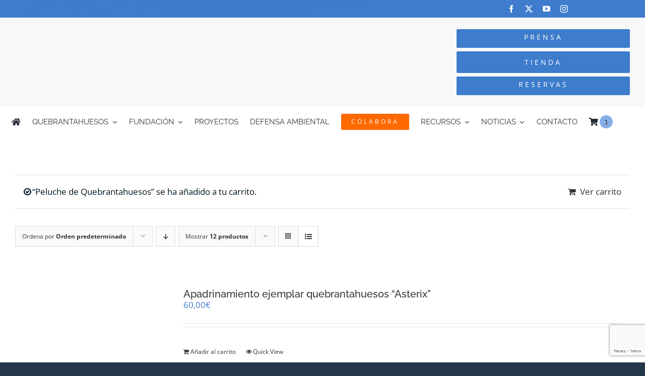

--- FILE ---
content_type: text/html; charset=UTF-8
request_url: https://quebrantahuesos.org/tienda/?add-to-cart=3727&product_orderby=default&product_view=list&product_count=24&product_order=asc
body_size: 33429
content:
<!DOCTYPE html>
<html class="avada-html-layout-boxed avada-html-header-position-top avada-html-has-bg-image" lang="es-ES" prefix="og: http://ogp.me/ns# fb: http://ogp.me/ns/fb#">
<head>
	<meta http-equiv="X-UA-Compatible" content="IE=edge" />
	<meta http-equiv="Content-Type" content="text/html; charset=utf-8"/>
	<meta name="viewport" content="width=device-width, initial-scale=1" />
	<meta name='robots' content='index, follow, max-image-preview:large, max-snippet:-1, max-video-preview:-1' />

	<!-- This site is optimized with the Yoast SEO plugin v25.6 - https://yoast.com/wordpress/plugins/seo/ -->
	<title>Tienda - FCQ</title>
	<link rel="canonical" href="https://quebrantahuesos.org/tienda/" />
	<link rel="next" href="https://quebrantahuesos.org/tienda/page/2/" />
	<meta property="og:locale" content="es_ES" />
	<meta property="og:type" content="article" />
	<meta property="og:title" content="Tienda - FCQ" />
	<meta property="og:url" content="https://quebrantahuesos.org/tienda/" />
	<meta property="og:site_name" content="FCQ" />
	<meta property="article:publisher" content="https://www.facebook.com/quebrantahuesos.org/" />
	<meta property="article:modified_time" content="2023-06-12T18:50:54+00:00" />
	<meta name="twitter:label1" content="Tiempo de lectura" />
	<meta name="twitter:data1" content="2 minutos" />
	<script type="application/ld+json" class="yoast-schema-graph">{"@context":"https://schema.org","@graph":[{"@type":"WebPage","@id":"https://quebrantahuesos.org/tienda/","url":"https://quebrantahuesos.org/tienda/","name":"Tienda - FCQ","isPartOf":{"@id":"https://quebrantahuesos.org/#website"},"primaryImageOfPage":{"@id":"https://quebrantahuesos.org/tienda/#primaryimage"},"image":{"@id":"https://quebrantahuesos.org/tienda/#primaryimage"},"thumbnailUrl":"https://quebrantahuesos.org/wp-content/uploads/2025/10/Asterix_es.jpg","datePublished":"2018-06-19T16:36:23+00:00","dateModified":"2023-06-12T18:50:54+00:00","breadcrumb":{"@id":"https://quebrantahuesos.org/tienda/#breadcrumb"},"inLanguage":"es","potentialAction":[{"@type":"ReadAction","target":["https://quebrantahuesos.org/tienda/"]}]},{"@type":"ImageObject","inLanguage":"es","@id":"https://quebrantahuesos.org/tienda/#primaryimage","url":"https://quebrantahuesos.org/wp-content/uploads/2025/10/Asterix_es.jpg","contentUrl":"https://quebrantahuesos.org/wp-content/uploads/2025/10/Asterix_es.jpg","width":472,"height":590},{"@type":"BreadcrumbList","@id":"https://quebrantahuesos.org/tienda/#breadcrumb","itemListElement":[{"@type":"ListItem","position":1,"name":"Portada","item":"https://quebrantahuesos.org/"},{"@type":"ListItem","position":2,"name":"Tienda"}]},{"@type":"WebSite","@id":"https://quebrantahuesos.org/#website","url":"https://quebrantahuesos.org/","name":"www.quebrantahuesos.org","description":"Fundación para la conservación del Quebrantahuesos","publisher":{"@id":"https://quebrantahuesos.org/#organization"},"potentialAction":[{"@type":"SearchAction","target":{"@type":"EntryPoint","urlTemplate":"https://quebrantahuesos.org/?s={search_term_string}"},"query-input":{"@type":"PropertyValueSpecification","valueRequired":true,"valueName":"search_term_string"}}],"inLanguage":"es"},{"@type":"Organization","@id":"https://quebrantahuesos.org/#organization","name":"FUNDACIÓN PARA LA CONSERVACIÓN DEL QUEBRANTAHUESOS","url":"https://quebrantahuesos.org/","logo":{"@type":"ImageObject","inLanguage":"es","@id":"https://quebrantahuesos.org/#/schema/logo/image/","url":"https://quebrantahuesos.org/wp-content/uploads/2023/01/Logo-FCQ.png","contentUrl":"https://quebrantahuesos.org/wp-content/uploads/2023/01/Logo-FCQ.png","width":1402,"height":616,"caption":"FUNDACIÓN PARA LA CONSERVACIÓN DEL QUEBRANTAHUESOS"},"image":{"@id":"https://quebrantahuesos.org/#/schema/logo/image/"},"sameAs":["https://www.facebook.com/quebrantahuesos.org/","https://x.com/fcqorg","https://www.youtube.com/user/fundacionquebranta","https://www.instagram.com/fundacion_quebrantahuesos_/"]}]}</script>
	<!-- / Yoast SEO plugin. -->


<link rel='dns-prefetch' href='//app.turitop.com' />
<link rel='dns-prefetch' href='//www.googletagmanager.com' />
<link rel="alternate" type="application/rss+xml" title="FCQ &raquo; Feed" href="https://quebrantahuesos.org/feed/" />
<link rel="alternate" type="application/rss+xml" title="FCQ &raquo; Feed de los comentarios" href="https://quebrantahuesos.org/comments/feed/" />
<link rel="alternate" type="text/calendar" title="FCQ &raquo; iCal Feed" href="https://quebrantahuesos.org/eventos/?ical=1" />
					<link rel="shortcut icon" href="https://quebrantahuesos.org/wp-content/uploads/2020/06/32.jpg" type="image/x-icon" />
		
		
					<!-- Android Icon -->
			<link rel="icon" sizes="192x192" href="https://quebrantahuesos.org/wp-content/uploads/2020/06/57.jpg">
		
					<!-- MS Edge Icon -->
			<meta name="msapplication-TileImage" content="https://quebrantahuesos.org/wp-content/uploads/2020/06/72.jpg">
				<link rel="alternate" type="application/rss+xml" title="FCQ &raquo; Productos Feed" href="https://quebrantahuesos.org/tienda/feed/" />
				
		<meta property="og:locale" content="es_ES"/>
		<meta property="og:type" content="article"/>
		<meta property="og:site_name" content="FCQ"/>
		<meta property="og:title" content="Tienda - FCQ"/>
				<meta property="og:url" content="https://quebrantahuesos.org/tienda/asterix/"/>
																				<meta property="og:image" content="https://quebrantahuesos.org/wp-content/uploads/2025/10/Asterix_es.jpg"/>
		<meta property="og:image:width" content="472"/>
		<meta property="og:image:height" content="590"/>
		<meta property="og:image:type" content="image/jpeg"/>
				<script type="text/javascript">
/* <![CDATA[ */
window._wpemojiSettings = {"baseUrl":"https:\/\/s.w.org\/images\/core\/emoji\/15.0.3\/72x72\/","ext":".png","svgUrl":"https:\/\/s.w.org\/images\/core\/emoji\/15.0.3\/svg\/","svgExt":".svg","source":{"concatemoji":"https:\/\/quebrantahuesos.org\/wp-includes\/js\/wp-emoji-release.min.js?ver=6.6.4"}};
/*! This file is auto-generated */
!function(i,n){var o,s,e;function c(e){try{var t={supportTests:e,timestamp:(new Date).valueOf()};sessionStorage.setItem(o,JSON.stringify(t))}catch(e){}}function p(e,t,n){e.clearRect(0,0,e.canvas.width,e.canvas.height),e.fillText(t,0,0);var t=new Uint32Array(e.getImageData(0,0,e.canvas.width,e.canvas.height).data),r=(e.clearRect(0,0,e.canvas.width,e.canvas.height),e.fillText(n,0,0),new Uint32Array(e.getImageData(0,0,e.canvas.width,e.canvas.height).data));return t.every(function(e,t){return e===r[t]})}function u(e,t,n){switch(t){case"flag":return n(e,"\ud83c\udff3\ufe0f\u200d\u26a7\ufe0f","\ud83c\udff3\ufe0f\u200b\u26a7\ufe0f")?!1:!n(e,"\ud83c\uddfa\ud83c\uddf3","\ud83c\uddfa\u200b\ud83c\uddf3")&&!n(e,"\ud83c\udff4\udb40\udc67\udb40\udc62\udb40\udc65\udb40\udc6e\udb40\udc67\udb40\udc7f","\ud83c\udff4\u200b\udb40\udc67\u200b\udb40\udc62\u200b\udb40\udc65\u200b\udb40\udc6e\u200b\udb40\udc67\u200b\udb40\udc7f");case"emoji":return!n(e,"\ud83d\udc26\u200d\u2b1b","\ud83d\udc26\u200b\u2b1b")}return!1}function f(e,t,n){var r="undefined"!=typeof WorkerGlobalScope&&self instanceof WorkerGlobalScope?new OffscreenCanvas(300,150):i.createElement("canvas"),a=r.getContext("2d",{willReadFrequently:!0}),o=(a.textBaseline="top",a.font="600 32px Arial",{});return e.forEach(function(e){o[e]=t(a,e,n)}),o}function t(e){var t=i.createElement("script");t.src=e,t.defer=!0,i.head.appendChild(t)}"undefined"!=typeof Promise&&(o="wpEmojiSettingsSupports",s=["flag","emoji"],n.supports={everything:!0,everythingExceptFlag:!0},e=new Promise(function(e){i.addEventListener("DOMContentLoaded",e,{once:!0})}),new Promise(function(t){var n=function(){try{var e=JSON.parse(sessionStorage.getItem(o));if("object"==typeof e&&"number"==typeof e.timestamp&&(new Date).valueOf()<e.timestamp+604800&&"object"==typeof e.supportTests)return e.supportTests}catch(e){}return null}();if(!n){if("undefined"!=typeof Worker&&"undefined"!=typeof OffscreenCanvas&&"undefined"!=typeof URL&&URL.createObjectURL&&"undefined"!=typeof Blob)try{var e="postMessage("+f.toString()+"("+[JSON.stringify(s),u.toString(),p.toString()].join(",")+"));",r=new Blob([e],{type:"text/javascript"}),a=new Worker(URL.createObjectURL(r),{name:"wpTestEmojiSupports"});return void(a.onmessage=function(e){c(n=e.data),a.terminate(),t(n)})}catch(e){}c(n=f(s,u,p))}t(n)}).then(function(e){for(var t in e)n.supports[t]=e[t],n.supports.everything=n.supports.everything&&n.supports[t],"flag"!==t&&(n.supports.everythingExceptFlag=n.supports.everythingExceptFlag&&n.supports[t]);n.supports.everythingExceptFlag=n.supports.everythingExceptFlag&&!n.supports.flag,n.DOMReady=!1,n.readyCallback=function(){n.DOMReady=!0}}).then(function(){return e}).then(function(){var e;n.supports.everything||(n.readyCallback(),(e=n.source||{}).concatemoji?t(e.concatemoji):e.wpemoji&&e.twemoji&&(t(e.twemoji),t(e.wpemoji)))}))}((window,document),window._wpemojiSettings);
/* ]]> */
</script>
<link rel='stylesheet' id='correosoficial-wc-block-css' href='https://quebrantahuesos.org/wp-content/plugins/correosoficial/build/style-correosoficial-wc-block.css?ver=1.8.3' type='text/css' media='all' />
<link rel='stylesheet' id='correosoficial-wc-blocks-integration-css' href='https://quebrantahuesos.org/wp-content/plugins/correosoficial/build/style-index.css?ver=1.8.3' type='text/css' media='all' />
<style id='wp-emoji-styles-inline-css' type='text/css'>

	img.wp-smiley, img.emoji {
		display: inline !important;
		border: none !important;
		box-shadow: none !important;
		height: 1em !important;
		width: 1em !important;
		margin: 0 0.07em !important;
		vertical-align: -0.1em !important;
		background: none !important;
		padding: 0 !important;
	}
</style>
<link rel='stylesheet' id='contact-form-7-css' href='https://quebrantahuesos.org/wp-content/plugins/contact-form-7/includes/css/styles.css?ver=6.0.6' type='text/css' media='all' />
<link rel='stylesheet' id='fancybox-for-wp-css' href='https://quebrantahuesos.org/wp-content/plugins/fancybox-for-wordpress/assets/css/fancybox.css?ver=1.3.4' type='text/css' media='all' />
<link rel='stylesheet' id='ph_booking_style-css' href='https://quebrantahuesos.org/wp-content/plugins/ph-bookings-appointments-woocommerce-premium/resources/css/ph_booking.css?ver=6.6.4' type='text/css' media='all' />
<link rel='stylesheet' id='jquery-ui-css-css' href='https://quebrantahuesos.org/wp-content/plugins/ph-bookings-appointments-woocommerce-premium/resources/css/jquery-ui.min.css?ver=6.6.4' type='text/css' media='all' />
<link rel='stylesheet' id='ph_booking_mobile_view_style-css' href='https://quebrantahuesos.org/wp-content/plugins/ph-bookings-appointments-woocommerce-premium/resources/css/ph_bookings_mobile_view.css?ver=6.6.4' type='text/css' media='all' />
<link rel='stylesheet' id='ph_booking_calendar_style-css' href='https://quebrantahuesos.org/wp-content/plugins/ph-bookings-appointments-woocommerce-premium/resources/css/ph_calendar.css?ver=6.6.4' type='text/css' media='all' />
<style id='woocommerce-inline-inline-css' type='text/css'>
.woocommerce form .form-row .required { visibility: visible; }
</style>
<link rel='stylesheet' id='wpml-menu-item-0-css' href='https://quebrantahuesos.org/wp-content/plugins/sitepress-multilingual-cms/templates/language-switchers/menu-item/style.min.css?ver=1' type='text/css' media='all' />
<link rel='stylesheet' id='mc4wp-form-themes-css' href='https://quebrantahuesos.org/wp-content/plugins/mailchimp-for-wp/assets/css/form-themes.css?ver=4.11.1' type='text/css' media='all' />
<link rel='stylesheet' id='brands-styles-css' href='https://quebrantahuesos.org/wp-content/plugins/woocommerce/assets/css/brands.css?ver=9.8.6' type='text/css' media='all' />
<link rel='stylesheet' id='turitop_booking_system_frontend_css-css' href='https://quebrantahuesos.org/wp-content/plugins/turitop-booking-system/assets/css/turitop-bs-frontend.min.css?ver=1.0.10' type='text/css' media='all' />
<link rel='stylesheet' id='co_global-css' href='https://quebrantahuesos.org/wp-content/plugins/correosoficial/views/commons/css/global.css?ver=1.8.3' type='text/css' media='all' />
<link rel='stylesheet' id='co_checkout-css' href='https://quebrantahuesos.org/wp-content/plugins/correosoficial/views/commons/css/checkout.css?ver=1.8.3' type='text/css' media='all' />
<link rel='stylesheet' id='co_override_checkout-css' href='https://quebrantahuesos.org/wp-content/plugins/correosoficial/override/css/checkout.css?ver=1.8.3' type='text/css' media='all' />
<link rel='stylesheet' id='fusion-dynamic-css-css' href='https://quebrantahuesos.org/wp-content/uploads/fusion-styles/d7154c35d3f6de592b952a77a040718d.min.css?ver=3.11.11' type='text/css' media='all' />
<script type="text/template" id="tmpl-variation-template">
	<div class="woocommerce-variation-description">{{{ data.variation.variation_description }}}</div>
	<div class="woocommerce-variation-price">{{{ data.variation.price_html }}}</div>
	<div class="woocommerce-variation-availability">{{{ data.variation.availability_html }}}</div>
</script>
<script type="text/template" id="tmpl-unavailable-variation-template">
	<p role="alert">Lo siento, este producto no está disponible. Por favor, elige otra combinación.</p>
</script>
<script type="text/javascript" src="https://quebrantahuesos.org/wp-includes/js/jquery/jquery.min.js?ver=3.7.1" id="jquery-core-js"></script>
<script type="text/javascript" src="https://quebrantahuesos.org/wp-includes/js/jquery/jquery-migrate.min.js?ver=3.4.1" id="jquery-migrate-js"></script>
<script type="text/javascript" src="https://quebrantahuesos.org/wp-content/plugins/fancybox-for-wordpress/assets/js/purify.min.js?ver=1.3.4" id="purify-js"></script>
<script type="text/javascript" src="https://quebrantahuesos.org/wp-content/plugins/fancybox-for-wordpress/assets/js/jquery.fancybox.js?ver=1.3.4" id="fancybox-for-wp-js"></script>
<script type="text/javascript" id="ph_booking_general_script-js-extra">
/* <![CDATA[ */
var phive_booking_locale = {"months":["Enero","Febrero","Marzo","Abril","Mayo","Junio","Julio","Agosto","Septiembre","Octubre","Noviembre","Diciembre"],"months_short":["Ene","Feb","Mar","Abr","Mayo","Jun","Jul","Ago","Sep","Oct","Nov","Dic"],"booking_cost":"Importe de la reserva","booking":"Reserva","to":"a","checkin":"Registrarse","checkout":"Revisa","is_not_avail":"no es disponible.","are_not_avail":"no est\u00e1n disponibles.","pick_later_date":"Elija una fecha de finalizaci\u00f3n posterior","pick_later_time":"Elija una hora final posterior","max_limit_text":"El n\u00famero m\u00e1ximo de bloques disponibles para reservar es %max_block","pick_booking":"Elija un per\u00edodo de reserva","exceed_booking":"Como las reservas m\u00e1ximas por bloque son %d y ha habilitado 'cada participante como reserva', el n\u00famero m\u00e1ximo de participantes permitido es %d","Please_Pick_a_Date":"Elija una fecha","pick_a_end_date":"Por favor, elija una fecha de finalizaci\u00f3n.","pick_min_date":"Seleccione un m\u00ednimo de %d bloques.","pick_an_end_date":"Elija una fecha de finalizaci\u00f3n","pick_a_time":"Por favor elige una hora","pick_a_end_time":"Por favor, elija la hora de finalizaci\u00f3n","pick_a_end_month":"Por favor, elija un mes final","pick_a_month":"Por favor elija un mes","max_individual_participant":"El n\u00famero de %pname no puede exceder %pmax","ajaxurl":"https:\/\/quebrantahuesos.org\/wp-admin\/admin-ajax.php","single_min_participant_warning":"El n\u00famero m\u00ednimo de %pname requerido es %min","astra_ajax_add_to_cart":"0","max_participant_warning":"El valor debe ser menor o igual a las reservas m\u00e1ximas por bloque (%d)","min_participant_warning":"El valor debe ser mayor o igual a 1","and_text":"y","calendar_selection_limit":"1500"};
/* ]]> */
</script>
<script type="text/javascript" src="https://quebrantahuesos.org/wp-content/plugins/ph-bookings-appointments-woocommerce-premium/resources/js/ph-booking-general.js?ver=4.1.3" id="ph_booking_general_script-js"></script>
<script type="text/javascript" id="ph_booking_product-js-extra">
/* <![CDATA[ */
var phive_booking_ajax = {"ajaxurl":"https:\/\/quebrantahuesos.org\/wp-admin\/admin-ajax.php","security":"121929191a","maximum_participant_warning":"El total de participantes (%total) excede el m\u00e1ximo de participantes permitidos (%max)","minimum_participant_warning":"El n\u00famero m\u00ednimo de participantes requeridos para una reserva es (%min)","available_slot_message":"Il reste un maximum de %available_slot place","display_end_time":"1","am_pm_to_text":{"am":"am","pm":"pm"},"months":["Enero","Febrero","Marzo","Abril","Mayo","Junio","Julio","Agosto","Septiembre","Octubre","Noviembre","Diciembre"],"months_short":["Ene","Feb","Mar","Abr","Mayo","Jun","Jul","Ago","Sep","Oct","Nov","Dic"],"booking_cost":"Importe de la reserva","booking":"Reserva","to":"a","checkin":"Registrarse","checkout":"Revisa","is_not_avail":"no es disponible.","are_not_avail":"no est\u00e1n disponibles.","pick_later_date":"Elija una fecha de finalizaci\u00f3n posterior","pick_later_time":"Elija una hora final posterior","max_limit_text":"El n\u00famero m\u00e1ximo de bloques disponibles para reservar es %max_block","pick_booking":"Elija un per\u00edodo de reserva","exceed_booking":"Como las reservas m\u00e1ximas por bloque son %d y ha habilitado 'cada participante como reserva', el n\u00famero m\u00e1ximo de participantes permitido es %d","Please_Pick_a_Date":"Elija una fecha","pick_a_end_date":"Por favor, elija una fecha de finalizaci\u00f3n.","pick_min_date":"Seleccione un m\u00ednimo de %d bloques.","pick_an_end_date":"Elija una fecha de finalizaci\u00f3n","pick_a_time":"Por favor elige una hora","pick_a_end_time":"Por favor, elija la hora de finalizaci\u00f3n","pick_a_end_month":"Por favor, elija un mes final","pick_a_month":"Por favor elija un mes","max_individual_participant":"El n\u00famero de %pname no puede exceder %pmax","single_min_participant_warning":"El n\u00famero m\u00ednimo de %pname requerido es %min","astra_ajax_add_to_cart":"0","max_participant_warning":"El valor debe ser menor o igual a las reservas m\u00e1ximas por bloque (%d)","min_participant_warning":"El valor debe ser mayor o igual a 1","and_text":"y","calendar_selection_limit":"1500"};
/* ]]> */
</script>
<script type="text/javascript" src="https://quebrantahuesos.org/wp-content/plugins/ph-bookings-appointments-woocommerce-premium/resources/js/ph-booking-ajax.js?ver=4.1.3" id="ph_booking_product-js"></script>
<script type="text/javascript" id="ph_addon_script-js-extra">
/* <![CDATA[ */
var ph_addon_script = {"ajaxurl":"https:\/\/quebrantahuesos.org\/wp-admin\/admin-ajax.php","security":"121929191a","display_end_time":"1"};
/* ]]> */
</script>
<script type="text/javascript" src="https://quebrantahuesos.org/wp-content/plugins/ph-bookings-appointments-woocommerce-premium/resources/js/ph-time-zone-conversion-addon.js?ver=6.6.4" id="ph_addon_script-js"></script>
<script type="text/javascript" src="//quebrantahuesos.org/wp-content/plugins/revslider/sr6/assets/js/rbtools.min.js?ver=6.7.38" async id="tp-tools-js"></script>
<script type="text/javascript" src="//quebrantahuesos.org/wp-content/plugins/revslider/sr6/assets/js/rs6.min.js?ver=6.7.38" async id="revmin-js"></script>
<script type="text/javascript" src="https://quebrantahuesos.org/wp-content/plugins/woocommerce/assets/js/jquery-blockui/jquery.blockUI.min.js?ver=2.7.0-wc.9.8.6" id="jquery-blockui-js" defer="defer" data-wp-strategy="defer"></script>
<script type="text/javascript" id="wc-add-to-cart-js-extra">
/* <![CDATA[ */
var wc_add_to_cart_params = {"ajax_url":"\/wp-admin\/admin-ajax.php","wc_ajax_url":"\/?wc-ajax=%%endpoint%%","i18n_view_cart":"Ver carrito","cart_url":"https:\/\/quebrantahuesos.org\/carrito\/","is_cart":"","cart_redirect_after_add":"no"};
/* ]]> */
</script>
<script type="text/javascript" src="https://quebrantahuesos.org/wp-content/plugins/woocommerce/assets/js/frontend/add-to-cart.min.js?ver=9.8.6" id="wc-add-to-cart-js" defer="defer" data-wp-strategy="defer"></script>
<script type="text/javascript" src="https://quebrantahuesos.org/wp-content/plugins/woocommerce/assets/js/js-cookie/js.cookie.min.js?ver=2.1.4-wc.9.8.6" id="js-cookie-js" defer="defer" data-wp-strategy="defer"></script>
<script type="text/javascript" id="woocommerce-js-extra">
/* <![CDATA[ */
var woocommerce_params = {"ajax_url":"\/wp-admin\/admin-ajax.php","wc_ajax_url":"\/?wc-ajax=%%endpoint%%","i18n_password_show":"Mostrar contrase\u00f1a","i18n_password_hide":"Ocultar contrase\u00f1a"};
/* ]]> */
</script>
<script type="text/javascript" src="https://quebrantahuesos.org/wp-content/plugins/woocommerce/assets/js/frontend/woocommerce.min.js?ver=9.8.6" id="woocommerce-js" defer="defer" data-wp-strategy="defer"></script>
<script type="text/javascript" id="wpgmza_data-js-extra">
/* <![CDATA[ */
var wpgmza_google_api_status = {"message":"Enqueued","code":"ENQUEUED"};
/* ]]> */
</script>
<script type="text/javascript" src="https://quebrantahuesos.org/wp-content/plugins/wp-google-maps/wpgmza_data.js?ver=6.6.4" id="wpgmza_data-js"></script>
<script src='https://quebrantahuesos.org/wp-content/plugins/the-events-calendar/common/build/js/underscore-before.js'></script>
<script type="text/javascript" src="https://quebrantahuesos.org/wp-includes/js/underscore.min.js?ver=1.13.4" id="underscore-js"></script>
<script src='https://quebrantahuesos.org/wp-content/plugins/the-events-calendar/common/build/js/underscore-after.js'></script>
<script type="text/javascript" id="wp-util-js-extra">
/* <![CDATA[ */
var _wpUtilSettings = {"ajax":{"url":"\/wp-admin\/admin-ajax.php"}};
/* ]]> */
</script>
<script type="text/javascript" src="https://quebrantahuesos.org/wp-includes/js/wp-util.min.js?ver=6.6.4" id="wp-util-js"></script>
<script type="text/javascript" id="wc-add-to-cart-variation-js-extra">
/* <![CDATA[ */
var wc_add_to_cart_variation_params = {"wc_ajax_url":"\/?wc-ajax=%%endpoint%%","i18n_no_matching_variations_text":"Lo siento, no hay productos que igualen tu selecci\u00f3n. Por favor, escoge una combinaci\u00f3n diferente.","i18n_make_a_selection_text":"Elige las opciones del producto antes de a\u00f1adir este producto a tu carrito.","i18n_unavailable_text":"Lo siento, este producto no est\u00e1 disponible. Por favor, elige otra combinaci\u00f3n.","i18n_reset_alert_text":"Se ha restablecido tu selecci\u00f3n. Por favor, elige alguna opci\u00f3n del producto antes de poder a\u00f1adir este producto a tu carrito."};
/* ]]> */
</script>
<script type="text/javascript" src="https://quebrantahuesos.org/wp-content/plugins/woocommerce/assets/js/frontend/add-to-cart-variation.min.js?ver=9.8.6" id="wc-add-to-cart-variation-js" defer="defer" data-wp-strategy="defer"></script>

<!-- Fragmento de código de la etiqueta de Google (gtag.js) añadida por Site Kit -->
<!-- Fragmento de código de Google Analytics añadido por Site Kit -->
<script type="text/javascript" src="https://www.googletagmanager.com/gtag/js?id=GT-WVRV5WN" id="google_gtagjs-js" async></script>
<script type="text/javascript" id="google_gtagjs-js-after">
/* <![CDATA[ */
window.dataLayer = window.dataLayer || [];function gtag(){dataLayer.push(arguments);}
gtag("set","linker",{"domains":["quebrantahuesos.org"]});
gtag("js", new Date());
gtag("set", "developer_id.dZTNiMT", true);
gtag("config", "GT-WVRV5WN");
/* ]]> */
</script>
<link rel="https://api.w.org/" href="https://quebrantahuesos.org/wp-json/" /><link rel="EditURI" type="application/rsd+xml" title="RSD" href="https://quebrantahuesos.org/xmlrpc.php?rsd" />
<meta name="generator" content="WordPress 6.6.4" />
<meta name="generator" content="WooCommerce 9.8.6" />
<meta name="generator" content="WPML ver:4.8.6 stt:1,2;" />

<!-- Fancybox for WordPress v3.3.7 -->
<style type="text/css">
	.fancybox-slide--image .fancybox-content{background-color: #FFFFFF}div.fancybox-caption{display:none !important;}
	
	img.fancybox-image{border-width:10px;border-color:#FFFFFF;border-style:solid;}
	div.fancybox-bg{background-color:rgba(102,102,102,0.3);opacity:1 !important;}div.fancybox-content{border-color:#FFFFFF}
	div#fancybox-title{background-color:#FFFFFF}
	div.fancybox-content{background-color:#FFFFFF}
	div#fancybox-title-inside{color:#333333}
	
	
	
	div.fancybox-caption p.caption-title{display:inline-block}
	div.fancybox-caption p.caption-title{font-size:14px}
	div.fancybox-caption p.caption-title{color:#333333}
	div.fancybox-caption {color:#333333}div.fancybox-caption p.caption-title {background:#fff; width:auto;padding:10px 30px;}div.fancybox-content p.caption-title{color:#333333;margin: 0;padding: 5px 0;}body.fancybox-active .fancybox-container .fancybox-stage .fancybox-content .fancybox-close-small{display:block;}
</style><script type="text/javascript">
	jQuery(function () {

		var mobileOnly = false;
		
		if (mobileOnly) {
			return;
		}

		jQuery.fn.getTitle = function () { // Copy the title of every IMG tag and add it to its parent A so that fancybox can show titles
			var arr = jQuery("a[data-fancybox]");jQuery.each(arr, function() {var title = jQuery(this).children("img").attr("title") || '';var figCaptionHtml = jQuery(this).next("figcaption").html() || '';var processedCaption = figCaptionHtml;if (figCaptionHtml.length && typeof DOMPurify === 'function') {processedCaption = DOMPurify.sanitize(figCaptionHtml, {USE_PROFILES: {html: true}});} else if (figCaptionHtml.length) {processedCaption = jQuery("<div>").text(figCaptionHtml).html();}var newTitle = title;if (processedCaption.length) {newTitle = title.length ? title + " " + processedCaption : processedCaption;}if (newTitle.length) {jQuery(this).attr("title", newTitle);}});		}

		// Supported file extensions

				var thumbnails = jQuery("a:has(img)").not(".nolightbox").not('.envira-gallery-link').not('.ngg-simplelightbox').filter(function () {
			return /\.(jpe?g|png|gif|mp4|webp|bmp|pdf)(\?[^/]*)*$/i.test(jQuery(this).attr('href'))
		});
		

		// Add data-type iframe for links that are not images or videos.
		var iframeLinks = jQuery('.fancyboxforwp').filter(function () {
			return !/\.(jpe?g|png|gif|mp4|webp|bmp|pdf)(\?[^/]*)*$/i.test(jQuery(this).attr('href'))
		}).filter(function () {
			return !/vimeo|youtube/i.test(jQuery(this).attr('href'))
		});
		iframeLinks.attr({"data-type": "iframe"}).getTitle();

				// Gallery All
		thumbnails.addClass("fancyboxforwp").attr("data-fancybox", "gallery").getTitle();
		iframeLinks.attr({"data-fancybox": "gallery"}).getTitle();

		// Gallery type NONE
		
		// Call fancybox and apply it on any link with a rel atribute that starts with "fancybox", with the options set on the admin panel
		jQuery("a.fancyboxforwp").fancyboxforwp({
			loop: false,
			smallBtn: true,
			zoomOpacity: "auto",
			animationEffect: "fade",
			animationDuration: 500,
			transitionEffect: "fade",
			transitionDuration: "300",
			overlayShow: true,
			overlayOpacity: "0.3",
			titleShow: true,
			titlePosition: "inside",
			keyboard: true,
			showCloseButton: true,
			arrows: true,
			clickContent:false,
			clickSlide: "close",
			mobile: {
				clickContent: function (current, event) {
					return current.type === "image" ? "toggleControls" : false;
				},
				clickSlide: function (current, event) {
					return current.type === "image" ? "close" : "close";
				},
			},
			wheel: false,
			toolbar: true,
			preventCaptionOverlap: true,
			onInit: function() { },			onDeactivate
	: function() { },		beforeClose: function() { },			afterShow: function() {},				afterClose: function() { },					caption : function( instance, item ) {var title = "";if("undefined" != typeof jQuery(this).context ){var title = jQuery(this).context.title;} else { var title = ("undefined" != typeof jQuery(this).attr("title")) ? jQuery(this).attr("title") : false;}var caption = jQuery(this).data('caption') || '';if ( item.type === 'image' && title.length ) {caption = (caption.length ? caption + '<br />' : '') + '<p class="caption-title">'+jQuery("<div>").text(title).html()+'</p>' ;}if (typeof DOMPurify === "function" && caption.length) { return DOMPurify.sanitize(caption, {USE_PROFILES: {html: true}}); } else { return jQuery("<div>").text(caption).html(); }},
		afterLoad : function( instance, current ) {var captionContent = current.opts.caption || '';var sanitizedCaptionString = '';if (typeof DOMPurify === 'function' && captionContent.length) {sanitizedCaptionString = DOMPurify.sanitize(captionContent, {USE_PROFILES: {html: true}});} else if (captionContent.length) { sanitizedCaptionString = jQuery("<div>").text(captionContent).html();}if (sanitizedCaptionString.length) { current.$content.append(jQuery('<div class=\"fancybox-custom-caption inside-caption\" style=\" position: absolute;left:0;right:0;color:#000;margin:0 auto;bottom:0;text-align:center;background-color:#FFFFFF \"></div>').html(sanitizedCaptionString)); }},
			})
		;

			})
</script>
<!-- END Fancybox for WordPress -->
<meta name="generator" content="Site Kit by Google 1.170.0" /><meta name="tec-api-version" content="v1"><meta name="tec-api-origin" content="https://quebrantahuesos.org"><link rel="alternate" href="https://quebrantahuesos.org/wp-json/tribe/events/v1/" /><link rel="preload" href="https://quebrantahuesos.org/wp-content/themes/Avada/includes/lib/assets/fonts/icomoon/awb-icons.woff" as="font" type="font/woff" crossorigin><link rel="preload" href="//quebrantahuesos.org/wp-content/themes/Avada/includes/lib/assets/fonts/fontawesome/webfonts/fa-brands-400.woff2" as="font" type="font/woff2" crossorigin><link rel="preload" href="//quebrantahuesos.org/wp-content/themes/Avada/includes/lib/assets/fonts/fontawesome/webfonts/fa-regular-400.woff2" as="font" type="font/woff2" crossorigin><link rel="preload" href="//quebrantahuesos.org/wp-content/themes/Avada/includes/lib/assets/fonts/fontawesome/webfonts/fa-solid-900.woff2" as="font" type="font/woff2" crossorigin><link rel="preload" href="https://fonts.gstatic.com/s/opensans/v44/memvYaGs126MiZpBA-UvWbX2vVnXBbObj2OVTS-muw.woff2" as="font" type="font/woff2" crossorigin><link rel="preload" href="https://fonts.gstatic.com/s/raleway/v37/1Ptug8zYS_SKggPNyC0ITw.woff2" as="font" type="font/woff2" crossorigin><style type="text/css" id="css-fb-visibility">@media screen and (max-width: 640px){.fusion-no-small-visibility{display:none !important;}body .sm-text-align-center{text-align:center !important;}body .sm-text-align-left{text-align:left !important;}body .sm-text-align-right{text-align:right !important;}body .sm-flex-align-center{justify-content:center !important;}body .sm-flex-align-flex-start{justify-content:flex-start !important;}body .sm-flex-align-flex-end{justify-content:flex-end !important;}body .sm-mx-auto{margin-left:auto !important;margin-right:auto !important;}body .sm-ml-auto{margin-left:auto !important;}body .sm-mr-auto{margin-right:auto !important;}body .fusion-absolute-position-small{position:absolute;top:auto;width:100%;}.awb-sticky.awb-sticky-small{ position: sticky; top: var(--awb-sticky-offset,0); }}@media screen and (min-width: 641px) and (max-width: 1024px){.fusion-no-medium-visibility{display:none !important;}body .md-text-align-center{text-align:center !important;}body .md-text-align-left{text-align:left !important;}body .md-text-align-right{text-align:right !important;}body .md-flex-align-center{justify-content:center !important;}body .md-flex-align-flex-start{justify-content:flex-start !important;}body .md-flex-align-flex-end{justify-content:flex-end !important;}body .md-mx-auto{margin-left:auto !important;margin-right:auto !important;}body .md-ml-auto{margin-left:auto !important;}body .md-mr-auto{margin-right:auto !important;}body .fusion-absolute-position-medium{position:absolute;top:auto;width:100%;}.awb-sticky.awb-sticky-medium{ position: sticky; top: var(--awb-sticky-offset,0); }}@media screen and (min-width: 1025px){.fusion-no-large-visibility{display:none !important;}body .lg-text-align-center{text-align:center !important;}body .lg-text-align-left{text-align:left !important;}body .lg-text-align-right{text-align:right !important;}body .lg-flex-align-center{justify-content:center !important;}body .lg-flex-align-flex-start{justify-content:flex-start !important;}body .lg-flex-align-flex-end{justify-content:flex-end !important;}body .lg-mx-auto{margin-left:auto !important;margin-right:auto !important;}body .lg-ml-auto{margin-left:auto !important;}body .lg-mr-auto{margin-right:auto !important;}body .fusion-absolute-position-large{position:absolute;top:auto;width:100%;}.awb-sticky.awb-sticky-large{ position: sticky; top: var(--awb-sticky-offset,0); }}</style>	<noscript><style>.woocommerce-product-gallery{ opacity: 1 !important; }</style></noscript>
	
<script type='text/javascript' src='https://quebrantahuesos.org/wp-content/uploads/winp-css-js/30920.js?ver=1761127842'></script>
<style type="text/css">.recentcomments a{display:inline !important;padding:0 !important;margin:0 !important;}</style><meta name="generator" content="Powered by Slider Revolution 6.7.38 - responsive, Mobile-Friendly Slider Plugin for WordPress with comfortable drag and drop interface." />
<script>function setREVStartSize(e){
			//window.requestAnimationFrame(function() {
				window.RSIW = window.RSIW===undefined ? window.innerWidth : window.RSIW;
				window.RSIH = window.RSIH===undefined ? window.innerHeight : window.RSIH;
				try {
					var pw = document.getElementById(e.c).parentNode.offsetWidth,
						newh;
					pw = pw===0 || isNaN(pw) || (e.l=="fullwidth" || e.layout=="fullwidth") ? window.RSIW : pw;
					e.tabw = e.tabw===undefined ? 0 : parseInt(e.tabw);
					e.thumbw = e.thumbw===undefined ? 0 : parseInt(e.thumbw);
					e.tabh = e.tabh===undefined ? 0 : parseInt(e.tabh);
					e.thumbh = e.thumbh===undefined ? 0 : parseInt(e.thumbh);
					e.tabhide = e.tabhide===undefined ? 0 : parseInt(e.tabhide);
					e.thumbhide = e.thumbhide===undefined ? 0 : parseInt(e.thumbhide);
					e.mh = e.mh===undefined || e.mh=="" || e.mh==="auto" ? 0 : parseInt(e.mh,0);
					if(e.layout==="fullscreen" || e.l==="fullscreen")
						newh = Math.max(e.mh,window.RSIH);
					else{
						e.gw = Array.isArray(e.gw) ? e.gw : [e.gw];
						for (var i in e.rl) if (e.gw[i]===undefined || e.gw[i]===0) e.gw[i] = e.gw[i-1];
						e.gh = e.el===undefined || e.el==="" || (Array.isArray(e.el) && e.el.length==0)? e.gh : e.el;
						e.gh = Array.isArray(e.gh) ? e.gh : [e.gh];
						for (var i in e.rl) if (e.gh[i]===undefined || e.gh[i]===0) e.gh[i] = e.gh[i-1];
											
						var nl = new Array(e.rl.length),
							ix = 0,
							sl;
						e.tabw = e.tabhide>=pw ? 0 : e.tabw;
						e.thumbw = e.thumbhide>=pw ? 0 : e.thumbw;
						e.tabh = e.tabhide>=pw ? 0 : e.tabh;
						e.thumbh = e.thumbhide>=pw ? 0 : e.thumbh;
						for (var i in e.rl) nl[i] = e.rl[i]<window.RSIW ? 0 : e.rl[i];
						sl = nl[0];
						for (var i in nl) if (sl>nl[i] && nl[i]>0) { sl = nl[i]; ix=i;}
						var m = pw>(e.gw[ix]+e.tabw+e.thumbw) ? 1 : (pw-(e.tabw+e.thumbw)) / (e.gw[ix]);
						newh =  (e.gh[ix] * m) + (e.tabh + e.thumbh);
					}
					var el = document.getElementById(e.c);
					if (el!==null && el) el.style.height = newh+"px";
					el = document.getElementById(e.c+"_wrapper");
					if (el!==null && el) {
						el.style.height = newh+"px";
						el.style.display = "block";
					}
				} catch(e){
					console.log("Failure at Presize of Slider:" + e)
				}
			//});
		  };</script>
		<script type="text/javascript">
			var doc = document.documentElement;
			doc.setAttribute( 'data-useragent', navigator.userAgent );
		</script>
		<!-- Google tag (gtag.js) -->
<script async src="https://www.googletagmanager.com/gtag/js?id=UA-2357956-66"></script>
<script>
  window.dataLayer = window.dataLayer || [];
  function gtag(){dataLayer.push(arguments);}
  gtag('js', new Date());

  gtag('config', 'UA-2357956-66');
</script>
	<script id="Cookiebot" src="https://consent.cookiebot.com/uc.js" data-cbid="d2103414-1e25-4067-8415-bb199f7a0466" data-blockingmode="auto" type="text/javascript"></script></head>

<body class="archive post-type-archive post-type-archive-product theme-Avada woocommerce-shop woocommerce woocommerce-page woocommerce-no-js tribe-no-js fusion-image-hovers fusion-pagination-sizing fusion-button_type-flat fusion-button_span-yes fusion-button_gradient-linear avada-image-rollover-circle-no avada-image-rollover-yes avada-image-rollover-direction-left fusion-body ltr fusion-sticky-header no-tablet-sticky-header no-mobile-sticky-header no-mobile-slidingbar avada-has-rev-slider-styles fusion-disable-outline fusion-sub-menu-fade mobile-logo-pos-center layout-boxed-mode avada-has-boxed-modal-shadow-none layout-scroll-offset-full avada-has-zero-margin-offset-top fusion-top-header menu-text-align-center fusion-woo-product-design-classic fusion-woo-shop-page-columns-3 fusion-woo-related-columns-4 fusion-woo-archive-page-columns-3 fusion-woocommerce-equal-heights woo-sale-badge-circle woo-outofstock-badge-top_bar mobile-menu-design-classic fusion-show-pagination-text fusion-header-layout-v4 avada-responsive avada-footer-fx-none avada-menu-highlight-style-bar fusion-search-form-classic fusion-main-menu-search-dropdown fusion-avatar-square avada-dropdown-styles avada-blog-layout-medium avada-blog-archive-layout-medium avada-ec-not-100-width avada-ec-meta-layout-sidebar avada-header-shadow-no avada-menu-icon-position-left avada-has-megamenu-shadow avada-has-mainmenu-dropdown-divider avada-has-pagetitle-bg-full avada-has-breadcrumb-mobile-hidden avada-has-titlebar-hide avada-social-full-transparent avada-has-bg-image-full avada-has-pagination-padding avada-flyout-menu-direction-fade avada-ec-views-v2" data-awb-post-id="30899">
		<a class="skip-link screen-reader-text" href="#content">Saltar al contenido</a>

	<div id="boxed-wrapper">
							
		<div id="wrapper" class="fusion-wrapper">
			<div id="home" style="position:relative;top:-1px;"></div>
												<div class="fusion-tb-header"><div class="fusion-fullwidth fullwidth-box fusion-builder-row-1 fusion-flex-container has-pattern-background has-mask-background nonhundred-percent-fullwidth non-hundred-percent-height-scrolling" style="--awb-border-radius-top-left:0px;--awb-border-radius-top-right:0px;--awb-border-radius-bottom-right:0px;--awb-border-radius-bottom-left:0px;--awb-padding-top:10px;--awb-padding-bottom:10px;--awb-background-color:#3f7ccd;--awb-background-image:linear-gradient(172deg, #3f7ccd 0%,rgba(255,255,255,0) 50%);--awb-flex-wrap:wrap;" ><div class="fusion-builder-row fusion-row fusion-flex-align-items-flex-start fusion-flex-justify-content-flex-end fusion-flex-content-wrap" style="max-width:calc( 1280px + 0px );margin-left: calc(-0px / 2 );margin-right: calc(-0px / 2 );"><div class="fusion-layout-column fusion_builder_column fusion-builder-column-0 fusion_builder_column_1_3 1_3 fusion-flex-column" style="--awb-bg-size:cover;--awb-width-large:33.333333333333%;--awb-margin-top-large:0px;--awb-spacing-right-large:0px;--awb-margin-bottom-large:0px;--awb-spacing-left-large:0px;--awb-width-medium:100%;--awb-order-medium:0;--awb-spacing-right-medium:0px;--awb-spacing-left-medium:0px;--awb-width-small:100%;--awb-order-small:0;--awb-spacing-right-small:0px;--awb-spacing-left-small:0px;"><div class="fusion-column-wrapper fusion-column-has-shadow fusion-flex-justify-content-center fusion-content-layout-row fusion-flex-align-items-center"><div class="fusion-social-links fusion-social-links-1" style="--awb-margin-top:0px;--awb-margin-right:0px;--awb-margin-bottom:0px;--awb-margin-left:0px;--awb-alignment:right;--awb-box-border-top:0px;--awb-box-border-right:0px;--awb-box-border-bottom:0px;--awb-box-border-left:0px;--awb-icon-colors-hover:rgba(190,189,189,0.8);--awb-box-colors-hover:rgba(232,232,232,0.8);--awb-box-border-color:var(--awb-color3);--awb-box-border-color-hover:var(--awb-color4);"><div class="fusion-social-networks color-type-custom"><div class="fusion-social-networks-wrapper"><a class="fusion-social-network-icon fusion-tooltip fusion-facebook awb-icon-facebook" style="color:#ffffff;font-size:15px;" data-placement="right" data-title="Facebook" data-toggle="tooltip" title="Facebook" aria-label="facebook" target="_blank" rel="noopener noreferrer" href="https://www.facebook.com/quebrantahuesos.org/"></a><a class="fusion-social-network-icon fusion-tooltip fusion-twitter awb-icon-twitter" style="color:#ffffff;font-size:15px;" data-placement="right" data-title="X" data-toggle="tooltip" title="X" aria-label="twitter" target="_blank" rel="noopener noreferrer" href="https://twitter.com/fcqorg"></a><a class="fusion-social-network-icon fusion-tooltip fusion-youtube awb-icon-youtube" style="color:#ffffff;font-size:15px;" data-placement="right" data-title="YouTube" data-toggle="tooltip" title="YouTube" aria-label="youtube" target="_blank" rel="noopener noreferrer" href="https://www.youtube.com/user/fundacionquebranta"></a><a class="fusion-social-network-icon fusion-tooltip fusion-instagram awb-icon-instagram" style="color:#ffffff;font-size:15px;" data-placement="right" data-title="Instagram" data-toggle="tooltip" title="Instagram" aria-label="instagram" target="_blank" rel="noopener noreferrer" href="https://www.instagram.com/fundacion_quebrantahuesos_/"></a></div></div></div></div></div></div></div><div class="fusion-fullwidth fullwidth-box fusion-builder-row-2 fusion-flex-container has-pattern-background has-mask-background hundred-percent-fullwidth non-hundred-percent-height-scrolling fusion-custom-z-index" style="--awb-border-radius-top-left:0px;--awb-border-radius-top-right:0px;--awb-border-radius-bottom-right:0px;--awb-border-radius-bottom-left:0px;--awb-z-index:20000;--awb-padding-top:10px;--awb-padding-right:0px;--awb-padding-bottom:10px;--awb-padding-left:0px;--awb-padding-top-small:10px;--awb-padding-right-small:10px;--awb-padding-bottom-small:10px;--awb-padding-left-small:10px;--awb-background-color:#f7f8fa;--awb-flex-wrap:wrap;" ><div class="fusion-builder-row fusion-row fusion-flex-align-items-stretch fusion-flex-content-wrap" style="width:104% !important;max-width:104% !important;margin-left: calc(-4% / 2 );margin-right: calc(-4% / 2 );"><div class="fusion-layout-column fusion_builder_column fusion-builder-column-1 fusion-flex-column" style="--awb-bg-size:cover;--awb-width-large:40%;--awb-margin-top-large:0px;--awb-spacing-right-large:4.8%;--awb-margin-bottom-large:0px;--awb-spacing-left-large:4.8%;--awb-width-medium:100%;--awb-order-medium:0;--awb-spacing-right-medium:1.92%;--awb-spacing-left-medium:1.92%;--awb-width-small:33.333333333333%;--awb-order-small:0;--awb-spacing-right-small:0%;--awb-spacing-left-small:0%;" data-scroll-devices="small-visibility,medium-visibility,large-visibility"><div class="fusion-column-wrapper fusion-column-has-shadow fusion-flex-justify-content-center fusion-content-layout-column"><div class="fusion-image-element " style="text-align:center;--awb-caption-title-font-family:var(--h2_typography-font-family);--awb-caption-title-font-weight:var(--h2_typography-font-weight);--awb-caption-title-font-style:var(--h2_typography-font-style);--awb-caption-title-size:var(--h2_typography-font-size);--awb-caption-title-transform:var(--h2_typography-text-transform);--awb-caption-title-line-height:var(--h2_typography-line-height);--awb-caption-title-letter-spacing:var(--h2_typography-letter-spacing);"><span class=" fusion-imageframe imageframe-none imageframe-1 hover-type-none"><a class="fusion-no-lightbox" href="https://quebrantahuesos.org/" target="_self" aria-label="Logo-color_FCQ_2025"><img fetchpriority="high" decoding="async" width="400" height="157" alt="FCQ" src="https://quebrantahuesos.org/wp-content/uploads/2024/09/Logo-color_FCQ_2025.png" data-orig-src="https://quebrantahuesos.org/wp-content/uploads/2024/09/Logo-color_FCQ_2025-400x157.png" class="lazyload img-responsive wp-image-29342" srcset="data:image/svg+xml,%3Csvg%20xmlns%3D%27http%3A%2F%2Fwww.w3.org%2F2000%2Fsvg%27%20width%3D%27800%27%20height%3D%27314%27%20viewBox%3D%270%200%20800%20314%27%3E%3Crect%20width%3D%27800%27%20height%3D%27314%27%20fill-opacity%3D%220%22%2F%3E%3C%2Fsvg%3E" data-srcset="https://quebrantahuesos.org/wp-content/uploads/2024/09/Logo-color_FCQ_2025-200x79.png 200w, https://quebrantahuesos.org/wp-content/uploads/2024/09/Logo-color_FCQ_2025-400x157.png 400w, https://quebrantahuesos.org/wp-content/uploads/2024/09/Logo-color_FCQ_2025-600x236.png 600w, https://quebrantahuesos.org/wp-content/uploads/2024/09/Logo-color_FCQ_2025.png 800w" data-sizes="auto" data-orig-sizes="(max-width: 1024px) 100vw, (max-width: 640px) 100vw, 400px" /></a></span></div></div></div><div class="fusion-layout-column fusion_builder_column fusion-builder-column-2 fusion-flex-column" style="--awb-bg-size:cover;--awb-width-large:30%;--awb-margin-top-large:0px;--awb-spacing-right-large:0%;--awb-margin-bottom-large:0px;--awb-spacing-left-large:6.4%;--awb-width-medium:100%;--awb-order-medium:0;--awb-spacing-right-medium:1.92%;--awb-spacing-left-medium:1.92%;--awb-width-small:33.333333333333%;--awb-order-small:0;--awb-spacing-right-small:0%;--awb-spacing-left-small:5.76%;" data-scroll-devices="small-visibility,medium-visibility,large-visibility"><div class="fusion-column-wrapper fusion-column-has-shadow fusion-flex-justify-content-center fusion-content-layout-column"></div></div><div class="fusion-layout-column fusion_builder_column fusion-builder-column-3 fusion-flex-column" style="--awb-padding-right:30px;--awb-bg-size:cover;--awb-width-large:30%;--awb-margin-top-large:0px;--awb-spacing-right-large:6.4%;--awb-margin-bottom-large:0px;--awb-spacing-left-large:0%;--awb-width-medium:100%;--awb-order-medium:0;--awb-spacing-right-medium:1.92%;--awb-spacing-left-medium:1.92%;--awb-width-small:33.333333333333%;--awb-order-small:0;--awb-spacing-right-small:5.76%;--awb-spacing-left-small:0%;" data-scroll-devices="small-visibility,medium-visibility,large-visibility"><div class="fusion-column-wrapper fusion-column-has-shadow fusion-flex-justify-content-center fusion-content-layout-column"><div ><a class="fusion-button button-flat fusion-button-default-size button-default fusion-button-default button-1 fusion-button-default-span fusion-button-default-type" style="--button_padding-top:2%;width:calc(100%);" target="_self" href="https://quebrantahuesos.org/prensa/"><span class="fusion-button-text">Prensa</span></a></div><div ><a class="fusion-button button-flat fusion-button-default-size button-default fusion-button-default button-2 fusion-button-default-span fusion-button-default-type" style="--button_margin-top:2%;width:calc(100%);" target="_self" href="https://quebrantahuesos.org/tienda-de-la-fcq/"><span class="fusion-button-text">Tienda</span></a></div><div ><a class="fusion-button button-flat fusion-button-default-size button-default fusion-button-default button-3 fusion-button-default-span fusion-button-default-type" style="--button_padding-top:2%;--button_margin-top:2%;width:calc(100%);" target="_self" href="https://quebrantahuesos.org/#reservas"><span class="fusion-button-text">Reservas</span></a></div></div></div></div></div><div class="fusion-fullwidth fullwidth-box fusion-builder-row-3 fusion-flex-container has-pattern-background has-mask-background ztop nonhundred-percent-fullwidth non-hundred-percent-height-scrolling fusion-no-small-visibility fusion-no-medium-visibility fusion-custom-z-index" style="--awb-border-radius-top-left:0px;--awb-border-radius-top-right:0px;--awb-border-radius-bottom-right:0px;--awb-border-radius-bottom-left:0px;--awb-z-index:9999;--awb-background-color:#ffffff;--awb-flex-wrap:wrap;" ><div class="fusion-builder-row fusion-row fusion-flex-align-items-center fusion-flex-justify-content-space-around fusion-flex-content-wrap" style="max-width:1331.2px;margin-left: calc(-4% / 2 );margin-right: calc(-4% / 2 );"><div class="fusion-layout-column fusion_builder_column fusion-builder-column-4 fusion_builder_column_1_1 1_1 fusion-flex-column" style="--awb-bg-size:cover;--awb-width-large:100%;--awb-margin-top-large:0px;--awb-spacing-right-large:1.92%;--awb-margin-bottom-large:0px;--awb-spacing-left-large:1.92%;--awb-width-medium:100%;--awb-order-medium:0;--awb-spacing-right-medium:1.92%;--awb-spacing-left-medium:1.92%;--awb-width-small:80%;--awb-order-small:0;--awb-spacing-right-small:2.4%;--awb-spacing-left-small:2.4%;" data-scroll-devices="small-visibility,medium-visibility,large-visibility"><div class="fusion-column-wrapper fusion-column-has-shadow fusion-flex-justify-content-flex-start fusion-content-layout-column"><nav class="awb-menu awb-menu_row awb-menu_em-hover mobile-mode-collapse-to-button awb-menu_icons-right awb-menu_dc-yes mobile-trigger-fullwidth-off awb-menu_mobile-toggle awb-menu_indent-left mobile-size-full-absolute loading mega-menu-loading awb-menu_desktop awb-menu_dropdown awb-menu_expand-right awb-menu_transition-fade" style="--awb-font-size:15px;--awb-justify-content:space-evenly;--awb-color:#333333;--awb-active-color:#333333;--awb-main-justify-content:flex-start;--awb-mobile-justify:flex-start;--awb-mobile-caret-left:auto;--awb-mobile-caret-right:0;--awb-fusion-font-family-typography:&quot;Raleway&quot;;--awb-fusion-font-style-typography:normal;--awb-fusion-font-weight-typography:400;--awb-fusion-font-family-submenu-typography:inherit;--awb-fusion-font-style-submenu-typography:normal;--awb-fusion-font-weight-submenu-typography:400;--awb-fusion-font-family-mobile-typography:inherit;--awb-fusion-font-style-mobile-typography:normal;--awb-fusion-font-weight-mobile-typography:400;" aria-label="FCQ MENU 2023" data-breakpoint="1024" data-count="0" data-transition-type="fade" data-transition-time="300" data-expand="right"><button type="button" class="awb-menu__m-toggle awb-menu__m-toggle_no-text" aria-expanded="false" aria-controls="menu-fcq-menu-2023"><span class="awb-menu__m-toggle-inner"><span class="collapsed-nav-text"><span class="screen-reader-text">Toggle Navigation</span></span><span class="awb-menu__m-collapse-icon awb-menu__m-collapse-icon_no-text"><span class="awb-menu__m-collapse-icon-open awb-menu__m-collapse-icon-open_no-text fa-bars fas"></span><span class="awb-menu__m-collapse-icon-close awb-menu__m-collapse-icon-close_no-text fa-times fas"></span></span></span></button><ul id="menu-fcq-menu-2023" class="fusion-menu awb-menu__main-ul awb-menu__main-ul_row"><li  id="menu-item-25006"  class="menu-item menu-item-type-custom menu-item-object-custom menu-item-home menu-item-25006 awb-menu__li awb-menu__main-li awb-menu__main-li_regular"  data-item-id="25006"><span class="awb-menu__main-background-default awb-menu__main-background-default_fade"></span><span class="awb-menu__main-background-active awb-menu__main-background-active_fade"></span><a  href="https://quebrantahuesos.org/" class="awb-menu__main-a awb-menu__main-a_regular awb-menu__main-a_icon-only fusion-flex-link"><span class="menu-text"><span class="menu-title menu-title_no-desktop">INICIO</span></span><span class="awb-menu__i awb-menu__i_main fusion-megamenu-icon"><i class="glyphicon fa-home fas" aria-hidden="true"></i></span></a></li><li  id="menu-item-16482"  class="menu-item menu-item-type-custom menu-item-object-custom menu-item-has-children menu-item-16482 awb-menu__li awb-menu__main-li awb-menu__main-li_regular"  data-item-id="16482"><span class="awb-menu__main-background-default awb-menu__main-background-default_fade"></span><span class="awb-menu__main-background-active awb-menu__main-background-active_fade"></span><a  href="#" class="awb-menu__main-a awb-menu__main-a_regular"><span class="menu-text">QUEBRANTAHUESOS</span><span class="awb-menu__open-nav-submenu-hover"></span></a><button type="button" aria-label="Open submenu of QUEBRANTAHUESOS" aria-expanded="false" class="awb-menu__open-nav-submenu_mobile awb-menu__open-nav-submenu_main"></button><ul class="awb-menu__sub-ul awb-menu__sub-ul_main"><li  id="menu-item-16262"  class="menu-item menu-item-type-custom menu-item-object-custom menu-item-16262 awb-menu__li awb-menu__sub-li" ><a  href="https://quebrantahuesos.org/quebrantahuesos/" class="awb-menu__sub-a"><span>LA ESPECIE</span></a></li><li  id="menu-item-16281"  class="menu-item menu-item-type-post_type menu-item-object-page menu-item-16281 awb-menu__li awb-menu__sub-li" ><a  href="https://quebrantahuesos.org/quebrantahuesos-en-espana/" class="awb-menu__sub-a"><span>QUEBRANTAHUESOS EN ESPAÑA</span></a></li><li  id="menu-item-16263"  class="menu-item menu-item-type-post_type menu-item-object-page menu-item-16263 awb-menu__li awb-menu__sub-li" ><a  href="https://quebrantahuesos.org/seguimiento-de-ejemplares-vivos-list/" class="awb-menu__sub-a"><span>SEGUIMIENTO DE EJEMPLARES</span></a></li></ul></li><li  id="menu-item-16481"  class="menu-item menu-item-type-custom menu-item-object-custom menu-item-has-children menu-item-16481 awb-menu__li awb-menu__main-li awb-menu__main-li_regular"  data-item-id="16481"><span class="awb-menu__main-background-default awb-menu__main-background-default_fade"></span><span class="awb-menu__main-background-active awb-menu__main-background-active_fade"></span><a  href="#" class="awb-menu__main-a awb-menu__main-a_regular"><span class="menu-text">FUNDACIÓN</span><span class="awb-menu__open-nav-submenu-hover"></span></a><button type="button" aria-label="Open submenu of FUNDACIÓN" aria-expanded="false" class="awb-menu__open-nav-submenu_mobile awb-menu__open-nav-submenu_main"></button><ul class="awb-menu__sub-ul awb-menu__sub-ul_main"><li  id="menu-item-16329"  class="menu-item menu-item-type-custom menu-item-object-custom menu-item-16329 awb-menu__li awb-menu__sub-li" ><a  href="https://quebrantahuesos.org/somos/" class="awb-menu__sub-a"><span>SOMOS</span></a></li><li  id="menu-item-16310"  class="menu-item menu-item-type-custom menu-item-object-custom menu-item-16310 awb-menu__li awb-menu__sub-li" ><a  href="https://quebrantahuesos.org/estructura-2/#patronato" class="awb-menu__sub-a"><span>EQUIPO</span></a></li><li  id="menu-item-16286"  class="menu-item menu-item-type-post_type menu-item-object-page menu-item-16286 awb-menu__li awb-menu__sub-li" ><a  href="https://quebrantahuesos.org/fcq-lineas-de-trabajo/" class="awb-menu__sub-a"><span>LÍNEAS DE TRABAJO</span></a></li><li  id="menu-item-16287"  class="menu-item menu-item-type-post_type menu-item-object-page menu-item-has-children menu-item-16287 awb-menu__li awb-menu__sub-li" ><a  href="https://quebrantahuesos.org/fcq-donde-estamos/" class="awb-menu__sub-a"><span>DÓNDE ESTAMOS</span><span class="awb-menu__open-nav-submenu-hover"></span></a><button type="button" aria-label="Open submenu of DÓNDE ESTAMOS" aria-expanded="false" class="awb-menu__open-nav-submenu_mobile awb-menu__open-nav-submenu_sub"></button><ul class="awb-menu__sub-ul awb-menu__sub-ul_grand"><li  id="menu-item-16317"  class="menu-item menu-item-type-post_type menu-item-object-page menu-item-16317 awb-menu__li awb-menu__sub-li" ><a  href="https://quebrantahuesos.org/ecomuseo-de-la-fauna-pirenaica/" class="awb-menu__sub-a"><span>ECOMUSEO</span></a></li><li  id="menu-item-16319"  class="menu-item menu-item-type-post_type menu-item-object-page menu-item-16319 awb-menu__li awb-menu__sub-li" ><a  href="https://quebrantahuesos.org/benia-de-onis-asturias/" class="awb-menu__sub-a"><span>MONTAÑAS DEL QUEBRANTAHUESOS</span></a></li></ul></li><li  id="menu-item-16288"  class="menu-item menu-item-type-post_type menu-item-object-page menu-item-16288 awb-menu__li awb-menu__sub-li" ><a  href="https://quebrantahuesos.org/alianzas/" class="awb-menu__sub-a"><span>ALIANZAS</span></a></li><li  id="menu-item-16311"  class="menu-item menu-item-type-post_type menu-item-object-page menu-item-16311 awb-menu__li awb-menu__sub-li" ><a  href="https://quebrantahuesos.org/transparencia/" class="awb-menu__sub-a"><span>TRANSPARENCIA</span></a></li></ul></li><li  id="menu-item-16334"  class="menu-item menu-item-type-custom menu-item-object-custom menu-item-16334 awb-menu__li awb-menu__main-li awb-menu__main-li_regular"  data-item-id="16334"><span class="awb-menu__main-background-default awb-menu__main-background-default_fade"></span><span class="awb-menu__main-background-active awb-menu__main-background-active_fade"></span><a  href="https://quebrantahuesos.org/conoce-nuestros-proyectos/" class="awb-menu__main-a awb-menu__main-a_regular"><span class="menu-text">PROYECTOS</span></a></li><li  id="menu-item-16270"  class="menu-item menu-item-type-post_type menu-item-object-page menu-item-16270 awb-menu__li awb-menu__main-li awb-menu__main-li_regular"  data-item-id="16270"><span class="awb-menu__main-background-default awb-menu__main-background-default_fade"></span><span class="awb-menu__main-background-active awb-menu__main-background-active_fade"></span><a  href="https://quebrantahuesos.org/defensa-ambiental/" class="awb-menu__main-a awb-menu__main-a_regular"><span class="menu-text">DEFENSA AMBIENTAL</span></a></li><li  id="menu-item-16348"  class="menu-item menu-item-type-custom menu-item-object-custom menu-item-has-children menu-item-16348 awb-menu__li awb-menu__main-li awb-menu__li_button"  data-item-id="16348"><a  href="#" class="awb-menu__main-a awb-menu__main-a_button"><span class="menu-text fusion-button button-default button-small">COLABORA</span></a><button type="button" aria-label="Open submenu of COLABORA" aria-expanded="false" class="awb-menu__open-nav-submenu_mobile awb-menu__open-nav-submenu_main"></button><ul class="awb-menu__sub-ul awb-menu__sub-ul_main"><li  id="menu-item-16289"  class="menu-item menu-item-type-post_type menu-item-object-page menu-item-16289 awb-menu__li awb-menu__sub-li" ><a  href="https://quebrantahuesos.org/colabora-empresas/" class="awb-menu__sub-a"><span>COLABORA EMPRESAS</span></a></li><li  id="menu-item-16290"  class="menu-item menu-item-type-custom menu-item-object-custom menu-item-16290 awb-menu__li awb-menu__sub-li" ><a  href="https://quebrantahuesos.org/colabora-con-la-fcq-2/" class="awb-menu__sub-a"><span>COLABORA CON NOSOTROS</span></a></li></ul></li><li  id="menu-item-16282"  class="menu-item menu-item-type-custom menu-item-object-custom menu-item-has-children menu-item-16282 awb-menu__li awb-menu__main-li awb-menu__main-li_regular"  data-item-id="16282"><span class="awb-menu__main-background-default awb-menu__main-background-default_fade"></span><span class="awb-menu__main-background-active awb-menu__main-background-active_fade"></span><a  href="#" class="awb-menu__main-a awb-menu__main-a_regular"><span class="menu-text">RECURSOS</span><span class="awb-menu__open-nav-submenu-hover"></span></a><button type="button" aria-label="Open submenu of RECURSOS" aria-expanded="false" class="awb-menu__open-nav-submenu_mobile awb-menu__open-nav-submenu_main"></button><ul class="awb-menu__sub-ul awb-menu__sub-ul_main"><li  id="menu-item-16283"  class="menu-item menu-item-type-post_type menu-item-object-page menu-item-16283 awb-menu__li awb-menu__sub-li" ><a  href="https://quebrantahuesos.org/descargas/" class="awb-menu__sub-a"><span>ARTÍCULOS Y POSTERS</span></a></li><li  id="menu-item-16284"  class="menu-item menu-item-type-post_type menu-item-object-page menu-item-16284 awb-menu__li awb-menu__sub-li" ><a  href="https://quebrantahuesos.org/educacion-ambiental/" class="awb-menu__sub-a"><span>EDUCACIÓN AMBIENTAL</span></a></li></ul></li><li  id="menu-item-16312"  class="menu-item menu-item-type-custom menu-item-object-custom menu-item-has-children menu-item-16312 awb-menu__li awb-menu__main-li awb-menu__main-li_regular"  data-item-id="16312"><span class="awb-menu__main-background-default awb-menu__main-background-default_fade"></span><span class="awb-menu__main-background-active awb-menu__main-background-active_fade"></span><a  href="#" class="awb-menu__main-a awb-menu__main-a_regular"><span class="menu-text">NOTICIAS</span><span class="awb-menu__open-nav-submenu-hover"></span></a><button type="button" aria-label="Open submenu of NOTICIAS" aria-expanded="false" class="awb-menu__open-nav-submenu_mobile awb-menu__open-nav-submenu_main"></button><ul class="awb-menu__sub-ul awb-menu__sub-ul_main"><li  id="menu-item-16313"  class="menu-item menu-item-type-post_type menu-item-object-page menu-item-16313 awb-menu__li awb-menu__sub-li" ><a  href="https://quebrantahuesos.org/noticias/" class="awb-menu__sub-a"><span>NOTICIAS</span></a></li><li  id="menu-item-16314"  class="menu-item menu-item-type-custom menu-item-object-custom menu-item-16314 awb-menu__li awb-menu__sub-li" ><a  href="https://quebrantahuesos.org/eventos/" class="awb-menu__sub-a"><span>AGENDA</span></a></li><li  id="menu-item-16315"  class="menu-item menu-item-type-post_type menu-item-object-page menu-item-16315 awb-menu__li awb-menu__sub-li" ><a  href="https://quebrantahuesos.org/multimedia-2/" class="awb-menu__sub-a"><span>MULTIMEDIA</span></a></li></ul></li><li  id="menu-item-16280"  class="menu-item menu-item-type-post_type menu-item-object-page menu-item-16280 awb-menu__li awb-menu__main-li awb-menu__main-li_regular"  data-item-id="16280"><span class="awb-menu__main-background-default awb-menu__main-background-default_fade"></span><span class="awb-menu__main-background-active awb-menu__main-background-active_fade"></span><a  href="https://quebrantahuesos.org/contactar/" class="awb-menu__main-a awb-menu__main-a_regular"><span class="menu-text">CONTACTO</span></a></li><li  id="menu-item-25007"  class="menu-item menu-item-type-custom menu-item-object-custom fusion-widget-cart fusion-menu-cart avada-main-menu-cart fusion-menu-cart-hide-empty-counter menu-item-25007 awb-menu__li awb-menu__main-li awb-menu__main-li_regular"  data-item-id="25007"><span class="awb-menu__main-background-default awb-menu__main-background-default_fade"></span><span class="awb-menu__main-background-active awb-menu__main-background-active_fade"></span><a href="https://quebrantahuesos.org/carrito/" class="awb-menu__main-a awb-menu__main-a_regular awb-menu__main-a_icon-only fusion-flex-link"><span class="menu-text menu-text_no-desktop">CARRITO</span><span class="awb-menu__i awb-menu__i_main"><i class="glyphicon fa-shopping-cart fas" aria-hidden="true"></i></span><span class="fusion-widget-cart-number" style="" data-digits="1" data-cart-count="1">1</span></a></li><li  id="menu-item-wpml-ls-124-en"  class="menu-item wpml-ls-slot-124 wpml-ls-item wpml-ls-item-en wpml-ls-menu-item wpml-ls-first-item wpml-ls-last-item menu-item-type-wpml_ls_menu_item menu-item-object-wpml_ls_menu_item menu-item-wpml-ls-124-en awb-menu__li awb-menu__main-li awb-menu__main-li_regular"  data-classes="menu-item" data-item-id="wpml-ls-124-en"><span class="awb-menu__main-background-default awb-menu__main-background-default_fade"></span><span class="awb-menu__main-background-active awb-menu__main-background-active_fade"></span><a  title="Cambiar a Inglés" href="https://quebrantahuesos.org/tienda/" class="awb-menu__main-a awb-menu__main-a_regular wpml-ls-link" aria-label="Cambiar a Inglés" role="menuitem"><span class="menu-text"><img decoding="async"
            class="lazyload wpml-ls-flag"
            src="[data-uri]" data-orig-src="https://quebrantahuesos.org/wp-content/plugins/sitepress-multilingual-cms/res/flags/en.png"
            alt="Inglés"
            width=18
            height=12
    /></span></a></li></ul></nav></div></div></div></div><div class="fusion-fullwidth fullwidth-box fusion-builder-row-4 fusion-flex-container has-pattern-background has-mask-background ztop nonhundred-percent-fullwidth non-hundred-percent-height-scrolling fusion-no-large-visibility fusion-custom-z-index" style="--awb-border-radius-top-left:0px;--awb-border-radius-top-right:0px;--awb-border-radius-bottom-right:0px;--awb-border-radius-bottom-left:0px;--awb-z-index:9999;--awb-background-color:#ffffff;--awb-flex-wrap:wrap;" ><div class="fusion-builder-row fusion-row fusion-flex-align-items-center fusion-flex-justify-content-space-around fusion-flex-content-wrap" style="max-width:1331.2px;margin-left: calc(-4% / 2 );margin-right: calc(-4% / 2 );"><div class="fusion-layout-column fusion_builder_column fusion-builder-column-5 fusion_builder_column_4_5 4_5 fusion-flex-column" style="--awb-bg-size:cover;--awb-width-large:80%;--awb-margin-top-large:0px;--awb-spacing-right-large:2.4%;--awb-margin-bottom-large:0px;--awb-spacing-left-large:2.4%;--awb-width-medium:100%;--awb-order-medium:0;--awb-spacing-right-medium:1.92%;--awb-spacing-left-medium:1.92%;--awb-width-small:80%;--awb-order-small:0;--awb-spacing-right-small:2.4%;--awb-spacing-left-small:2.4%;" data-scroll-devices="small-visibility,medium-visibility,large-visibility"><div class="fusion-column-wrapper fusion-column-has-shadow fusion-flex-justify-content-flex-start fusion-content-layout-column"><nav class="awb-menu awb-menu_row awb-menu_em-hover mobile-mode-collapse-to-button awb-menu_icons-right awb-menu_dc-yes mobile-trigger-fullwidth-off awb-menu_mobile-toggle awb-menu_indent-left mobile-size-full-absolute loading mega-menu-loading awb-menu_desktop awb-menu_dropdown awb-menu_expand-right awb-menu_transition-fade" style="--awb-font-size:15px;--awb-color:#333333;--awb-active-color:#333333;--awb-main-justify-content:flex-start;--awb-mobile-justify:flex-start;--awb-mobile-caret-left:auto;--awb-mobile-caret-right:0;--awb-fusion-font-family-typography:&quot;Raleway&quot;;--awb-fusion-font-style-typography:normal;--awb-fusion-font-weight-typography:400;--awb-fusion-font-family-submenu-typography:inherit;--awb-fusion-font-style-submenu-typography:normal;--awb-fusion-font-weight-submenu-typography:400;--awb-fusion-font-family-mobile-typography:inherit;--awb-fusion-font-style-mobile-typography:normal;--awb-fusion-font-weight-mobile-typography:400;" aria-label="FCQ MENU 2023" data-breakpoint="1024" data-count="1" data-transition-type="fade" data-transition-time="300" data-expand="right"><button type="button" class="awb-menu__m-toggle awb-menu__m-toggle_no-text" aria-expanded="false" aria-controls="menu-fcq-menu-2023"><span class="awb-menu__m-toggle-inner"><span class="collapsed-nav-text"><span class="screen-reader-text">Toggle Navigation</span></span><span class="awb-menu__m-collapse-icon awb-menu__m-collapse-icon_no-text"><span class="awb-menu__m-collapse-icon-open awb-menu__m-collapse-icon-open_no-text fa-bars fas"></span><span class="awb-menu__m-collapse-icon-close awb-menu__m-collapse-icon-close_no-text fa-times fas"></span></span></span></button><ul id="menu-fcq-menu-2024" class="fusion-menu awb-menu__main-ul awb-menu__main-ul_row"><li   class="menu-item menu-item-type-custom menu-item-object-custom menu-item-home menu-item-25006 awb-menu__li awb-menu__main-li awb-menu__main-li_regular"  data-item-id="25006"><span class="awb-menu__main-background-default awb-menu__main-background-default_fade"></span><span class="awb-menu__main-background-active awb-menu__main-background-active_fade"></span><a  href="https://quebrantahuesos.org/" class="awb-menu__main-a awb-menu__main-a_regular awb-menu__main-a_icon-only fusion-flex-link"><span class="menu-text"><span class="menu-title menu-title_no-desktop">INICIO</span></span><span class="awb-menu__i awb-menu__i_main fusion-megamenu-icon"><i class="glyphicon fa-home fas" aria-hidden="true"></i></span></a></li><li   class="menu-item menu-item-type-custom menu-item-object-custom menu-item-has-children menu-item-16482 awb-menu__li awb-menu__main-li awb-menu__main-li_regular"  data-item-id="16482"><span class="awb-menu__main-background-default awb-menu__main-background-default_fade"></span><span class="awb-menu__main-background-active awb-menu__main-background-active_fade"></span><a  href="#" class="awb-menu__main-a awb-menu__main-a_regular"><span class="menu-text">QUEBRANTAHUESOS</span><span class="awb-menu__open-nav-submenu-hover"></span></a><button type="button" aria-label="Open submenu of QUEBRANTAHUESOS" aria-expanded="false" class="awb-menu__open-nav-submenu_mobile awb-menu__open-nav-submenu_main"></button><ul class="awb-menu__sub-ul awb-menu__sub-ul_main"><li   class="menu-item menu-item-type-custom menu-item-object-custom menu-item-16262 awb-menu__li awb-menu__sub-li" ><a  href="https://quebrantahuesos.org/quebrantahuesos/" class="awb-menu__sub-a"><span>LA ESPECIE</span></a></li><li   class="menu-item menu-item-type-post_type menu-item-object-page menu-item-16281 awb-menu__li awb-menu__sub-li" ><a  href="https://quebrantahuesos.org/quebrantahuesos-en-espana/" class="awb-menu__sub-a"><span>QUEBRANTAHUESOS EN ESPAÑA</span></a></li><li   class="menu-item menu-item-type-post_type menu-item-object-page menu-item-16263 awb-menu__li awb-menu__sub-li" ><a  href="https://quebrantahuesos.org/seguimiento-de-ejemplares-vivos-list/" class="awb-menu__sub-a"><span>SEGUIMIENTO DE EJEMPLARES</span></a></li></ul></li><li   class="menu-item menu-item-type-custom menu-item-object-custom menu-item-has-children menu-item-16481 awb-menu__li awb-menu__main-li awb-menu__main-li_regular"  data-item-id="16481"><span class="awb-menu__main-background-default awb-menu__main-background-default_fade"></span><span class="awb-menu__main-background-active awb-menu__main-background-active_fade"></span><a  href="#" class="awb-menu__main-a awb-menu__main-a_regular"><span class="menu-text">FUNDACIÓN</span><span class="awb-menu__open-nav-submenu-hover"></span></a><button type="button" aria-label="Open submenu of FUNDACIÓN" aria-expanded="false" class="awb-menu__open-nav-submenu_mobile awb-menu__open-nav-submenu_main"></button><ul class="awb-menu__sub-ul awb-menu__sub-ul_main"><li   class="menu-item menu-item-type-custom menu-item-object-custom menu-item-16329 awb-menu__li awb-menu__sub-li" ><a  href="https://quebrantahuesos.org/somos/" class="awb-menu__sub-a"><span>SOMOS</span></a></li><li   class="menu-item menu-item-type-custom menu-item-object-custom menu-item-16310 awb-menu__li awb-menu__sub-li" ><a  href="https://quebrantahuesos.org/estructura-2/#patronato" class="awb-menu__sub-a"><span>EQUIPO</span></a></li><li   class="menu-item menu-item-type-post_type menu-item-object-page menu-item-16286 awb-menu__li awb-menu__sub-li" ><a  href="https://quebrantahuesos.org/fcq-lineas-de-trabajo/" class="awb-menu__sub-a"><span>LÍNEAS DE TRABAJO</span></a></li><li   class="menu-item menu-item-type-post_type menu-item-object-page menu-item-has-children menu-item-16287 awb-menu__li awb-menu__sub-li" ><a  href="https://quebrantahuesos.org/fcq-donde-estamos/" class="awb-menu__sub-a"><span>DÓNDE ESTAMOS</span><span class="awb-menu__open-nav-submenu-hover"></span></a><button type="button" aria-label="Open submenu of DÓNDE ESTAMOS" aria-expanded="false" class="awb-menu__open-nav-submenu_mobile awb-menu__open-nav-submenu_sub"></button><ul class="awb-menu__sub-ul awb-menu__sub-ul_grand"><li   class="menu-item menu-item-type-post_type menu-item-object-page menu-item-16317 awb-menu__li awb-menu__sub-li" ><a  href="https://quebrantahuesos.org/ecomuseo-de-la-fauna-pirenaica/" class="awb-menu__sub-a"><span>ECOMUSEO</span></a></li><li   class="menu-item menu-item-type-post_type menu-item-object-page menu-item-16319 awb-menu__li awb-menu__sub-li" ><a  href="https://quebrantahuesos.org/benia-de-onis-asturias/" class="awb-menu__sub-a"><span>MONTAÑAS DEL QUEBRANTAHUESOS</span></a></li></ul></li><li   class="menu-item menu-item-type-post_type menu-item-object-page menu-item-16288 awb-menu__li awb-menu__sub-li" ><a  href="https://quebrantahuesos.org/alianzas/" class="awb-menu__sub-a"><span>ALIANZAS</span></a></li><li   class="menu-item menu-item-type-post_type menu-item-object-page menu-item-16311 awb-menu__li awb-menu__sub-li" ><a  href="https://quebrantahuesos.org/transparencia/" class="awb-menu__sub-a"><span>TRANSPARENCIA</span></a></li></ul></li><li   class="menu-item menu-item-type-custom menu-item-object-custom menu-item-16334 awb-menu__li awb-menu__main-li awb-menu__main-li_regular"  data-item-id="16334"><span class="awb-menu__main-background-default awb-menu__main-background-default_fade"></span><span class="awb-menu__main-background-active awb-menu__main-background-active_fade"></span><a  href="https://quebrantahuesos.org/conoce-nuestros-proyectos/" class="awb-menu__main-a awb-menu__main-a_regular"><span class="menu-text">PROYECTOS</span></a></li><li   class="menu-item menu-item-type-post_type menu-item-object-page menu-item-16270 awb-menu__li awb-menu__main-li awb-menu__main-li_regular"  data-item-id="16270"><span class="awb-menu__main-background-default awb-menu__main-background-default_fade"></span><span class="awb-menu__main-background-active awb-menu__main-background-active_fade"></span><a  href="https://quebrantahuesos.org/defensa-ambiental/" class="awb-menu__main-a awb-menu__main-a_regular"><span class="menu-text">DEFENSA AMBIENTAL</span></a></li><li   class="menu-item menu-item-type-custom menu-item-object-custom menu-item-has-children menu-item-16348 awb-menu__li awb-menu__main-li awb-menu__li_button"  data-item-id="16348"><a  href="#" class="awb-menu__main-a awb-menu__main-a_button"><span class="menu-text fusion-button button-default button-small">COLABORA</span></a><button type="button" aria-label="Open submenu of COLABORA" aria-expanded="false" class="awb-menu__open-nav-submenu_mobile awb-menu__open-nav-submenu_main"></button><ul class="awb-menu__sub-ul awb-menu__sub-ul_main"><li   class="menu-item menu-item-type-post_type menu-item-object-page menu-item-16289 awb-menu__li awb-menu__sub-li" ><a  href="https://quebrantahuesos.org/colabora-empresas/" class="awb-menu__sub-a"><span>COLABORA EMPRESAS</span></a></li><li   class="menu-item menu-item-type-custom menu-item-object-custom menu-item-16290 awb-menu__li awb-menu__sub-li" ><a  href="https://quebrantahuesos.org/colabora-con-la-fcq-2/" class="awb-menu__sub-a"><span>COLABORA CON NOSOTROS</span></a></li></ul></li><li   class="menu-item menu-item-type-custom menu-item-object-custom menu-item-has-children menu-item-16282 awb-menu__li awb-menu__main-li awb-menu__main-li_regular"  data-item-id="16282"><span class="awb-menu__main-background-default awb-menu__main-background-default_fade"></span><span class="awb-menu__main-background-active awb-menu__main-background-active_fade"></span><a  href="#" class="awb-menu__main-a awb-menu__main-a_regular"><span class="menu-text">RECURSOS</span><span class="awb-menu__open-nav-submenu-hover"></span></a><button type="button" aria-label="Open submenu of RECURSOS" aria-expanded="false" class="awb-menu__open-nav-submenu_mobile awb-menu__open-nav-submenu_main"></button><ul class="awb-menu__sub-ul awb-menu__sub-ul_main"><li   class="menu-item menu-item-type-post_type menu-item-object-page menu-item-16283 awb-menu__li awb-menu__sub-li" ><a  href="https://quebrantahuesos.org/descargas/" class="awb-menu__sub-a"><span>ARTÍCULOS Y POSTERS</span></a></li><li   class="menu-item menu-item-type-post_type menu-item-object-page menu-item-16284 awb-menu__li awb-menu__sub-li" ><a  href="https://quebrantahuesos.org/educacion-ambiental/" class="awb-menu__sub-a"><span>EDUCACIÓN AMBIENTAL</span></a></li></ul></li><li   class="menu-item menu-item-type-custom menu-item-object-custom menu-item-has-children menu-item-16312 awb-menu__li awb-menu__main-li awb-menu__main-li_regular"  data-item-id="16312"><span class="awb-menu__main-background-default awb-menu__main-background-default_fade"></span><span class="awb-menu__main-background-active awb-menu__main-background-active_fade"></span><a  href="#" class="awb-menu__main-a awb-menu__main-a_regular"><span class="menu-text">NOTICIAS</span><span class="awb-menu__open-nav-submenu-hover"></span></a><button type="button" aria-label="Open submenu of NOTICIAS" aria-expanded="false" class="awb-menu__open-nav-submenu_mobile awb-menu__open-nav-submenu_main"></button><ul class="awb-menu__sub-ul awb-menu__sub-ul_main"><li   class="menu-item menu-item-type-post_type menu-item-object-page menu-item-16313 awb-menu__li awb-menu__sub-li" ><a  href="https://quebrantahuesos.org/noticias/" class="awb-menu__sub-a"><span>NOTICIAS</span></a></li><li   class="menu-item menu-item-type-custom menu-item-object-custom menu-item-16314 awb-menu__li awb-menu__sub-li" ><a  href="https://quebrantahuesos.org/eventos/" class="awb-menu__sub-a"><span>AGENDA</span></a></li><li   class="menu-item menu-item-type-post_type menu-item-object-page menu-item-16315 awb-menu__li awb-menu__sub-li" ><a  href="https://quebrantahuesos.org/multimedia-2/" class="awb-menu__sub-a"><span>MULTIMEDIA</span></a></li></ul></li><li   class="menu-item menu-item-type-post_type menu-item-object-page menu-item-16280 awb-menu__li awb-menu__main-li awb-menu__main-li_regular"  data-item-id="16280"><span class="awb-menu__main-background-default awb-menu__main-background-default_fade"></span><span class="awb-menu__main-background-active awb-menu__main-background-active_fade"></span><a  href="https://quebrantahuesos.org/contactar/" class="awb-menu__main-a awb-menu__main-a_regular"><span class="menu-text">CONTACTO</span></a></li><li   class="menu-item menu-item-type-custom menu-item-object-custom fusion-widget-cart fusion-menu-cart avada-main-menu-cart fusion-menu-cart-hide-empty-counter menu-item-25007 awb-menu__li awb-menu__main-li awb-menu__main-li_regular"  data-item-id="25007"><span class="awb-menu__main-background-default awb-menu__main-background-default_fade"></span><span class="awb-menu__main-background-active awb-menu__main-background-active_fade"></span><a href="https://quebrantahuesos.org/carrito/" class="awb-menu__main-a awb-menu__main-a_regular awb-menu__main-a_icon-only fusion-flex-link"><span class="menu-text menu-text_no-desktop">CARRITO</span><span class="awb-menu__i awb-menu__i_main"><i class="glyphicon fa-shopping-cart fas" aria-hidden="true"></i></span><span class="fusion-widget-cart-number" style="" data-digits="1" data-cart-count="1">1</span></a></li><li   class="menu-item wpml-ls-slot-124 wpml-ls-item wpml-ls-item-en wpml-ls-menu-item wpml-ls-first-item wpml-ls-last-item menu-item-type-wpml_ls_menu_item menu-item-object-wpml_ls_menu_item menu-item-wpml-ls-124-en awb-menu__li awb-menu__main-li awb-menu__main-li_regular"  data-classes="menu-item" data-item-id="wpml-ls-124-en"><span class="awb-menu__main-background-default awb-menu__main-background-default_fade"></span><span class="awb-menu__main-background-active awb-menu__main-background-active_fade"></span><a  title="Cambiar a Inglés" href="https://quebrantahuesos.org/tienda/" class="awb-menu__main-a awb-menu__main-a_regular wpml-ls-link" aria-label="Cambiar a Inglés" role="menuitem"><span class="menu-text"><img decoding="async"
            class="lazyload wpml-ls-flag"
            src="[data-uri]" data-orig-src="https://quebrantahuesos.org/wp-content/plugins/sitepress-multilingual-cms/res/flags/en.png"
            alt="Inglés"
            width=18
            height=12
    /></span></a></li></ul></nav></div></div><div class="fusion-layout-column fusion_builder_column fusion-builder-column-6 fusion_builder_column_1_5 1_5 fusion-flex-column fusion-flex-align-self-stretch fusion-no-medium-visibility fusion-no-large-visibility" style="--awb-bg-size:cover;--awb-width-large:20%;--awb-margin-top-large:0px;--awb-spacing-right-large:9.6%;--awb-margin-bottom-large:0px;--awb-spacing-left-large:9.6%;--awb-width-medium:100%;--awb-order-medium:0;--awb-spacing-right-medium:1.92%;--awb-spacing-left-medium:1.92%;--awb-width-small:20%;--awb-order-small:0;--awb-spacing-right-small:9.6%;--awb-spacing-left-small:9.6%;" data-scroll-devices="small-visibility,medium-visibility,large-visibility"><div class="fusion-column-wrapper fusion-column-has-shadow fusion-flex-justify-content-center fusion-content-layout-column"><i class="fb-icon-element-1 fb-icon-element fontawesome-icon fa-shopping-cart fas circle-no" style="--awb-iconcolor:#000000;--awb-font-size:16px;--awb-margin-top:0;--awb-margin-right:0;--awb-margin-bottom:0;--awb-margin-left:0;--awb-align-self:center;"></i></div></div></div></div>
</div>		<div id="sliders-container" class="fusion-slider-visibility">
					</div>
											
			
						<main id="main" class="clearfix ">
				<div class="fusion-row" style="">
		<div class="woocommerce-container">
			<section id="content" class=" full-width" style="width: 100%;">
		<header class="woocommerce-products-header">
	
	</header>
<div class="woocommerce-notices-wrapper">
	<div class="wc-block-components-notice-banner is-success" role="alert">
		<svg xmlns="http://www.w3.org/2000/svg" viewBox="0 0 24 24" width="24" height="24" aria-hidden="true" focusable="false">
			<path d="M16.7 7.1l-6.3 8.5-3.3-2.5-.9 1.2 4.5 3.4L17.9 8z"></path>
		</svg>
		<div class="wc-block-components-notice-banner__content">
			&ldquo;Peluche de Quebrantahuesos&rdquo; se ha añadido a tu carrito. <a href="https://quebrantahuesos.org/carrito/" class="button wc-forward">Ver carrito</a>		</div>
	</div>
</div>
<div class="catalog-ordering fusion-clearfix">
			<div class="orderby-order-container">
			<ul class="orderby order-dropdown">
				<li>
					<span class="current-li">
						<span class="current-li-content">
														<a aria-haspopup="true">Ordena por <strong>Orden predeterminado</strong></a>
						</span>
					</span>
					<ul>
																			<li class="">
																<a href="?add-to-cart=3727&product_orderby=default&product_view=list&product_count=24&product_order=asc">Ordena por <strong>Orden predeterminado</strong></a>
							</li>
												<li class="">
														<a href="?add-to-cart=3727&product_orderby=name&product_view=list&product_count=24&product_order=asc">Ordena por <strong>Nombre</strong></a>
						</li>
						<li class="">
														<a href="?add-to-cart=3727&product_orderby=price&product_view=list&product_count=24&product_order=asc">Ordena por <strong>Precio</strong></a>
						</li>
						<li class="">
														<a href="?add-to-cart=3727&product_orderby=date&product_view=list&product_count=24&product_order=asc">Ordena por <strong>Fecha</strong></a>
						</li>
						<li class="">
														<a href="?add-to-cart=3727&product_orderby=popularity&product_view=list&product_count=24&product_order=asc">Ordena por <strong>Popularidad</strong></a>
						</li>

											</ul>
				</li>
			</ul>

			<ul class="order">
															<li class="asc"><a aria-label="Orden descendente" aria-haspopup="true" href="?add-to-cart=3727&product_orderby=default&product_view=list&product_count=24&product_order=desc"><i class="awb-icon-arrow-down2" aria-hidden="true"></i></a></li>
												</ul>
		</div>

		<ul class="sort-count order-dropdown">
			<li>
				<span class="current-li">
					<a aria-haspopup="true">
						Mostrar <strong>12 productos</strong>						</a>
					</span>
				<ul>
					<li class="">
						<a href="?add-to-cart=3727&product_orderby=default&product_view=list&product_count=12&product_order=asc">
							Mostrar <strong>12 productos</strong>						</a>
					</li>
					<li class="current">
						<a href="?add-to-cart=3727&product_orderby=default&product_view=list&product_count=24&product_order=asc">
							Mostrar <strong>24 productos</strong>						</a>
					</li>
					<li class="">
						<a href="?add-to-cart=3727&product_orderby=default&product_view=list&product_count=36&product_order=asc">
							Mostrar <strong>36 productos</strong>						</a>
					</li>
				</ul>
			</li>
		</ul>
	
																<ul class="fusion-grid-list-view">
			<li class="fusion-grid-view-li">
				<a class="fusion-grid-view" aria-label="Ver como cuadrícula" aria-haspopup="true" href="?add-to-cart=3727&product_orderby=default&product_view=grid&product_count=24&product_order=asc"><i class="awb-icon-grid icomoon-grid" aria-hidden="true"></i></a>
			</li>
			<li class="fusion-list-view-li active-view">
				<a class="fusion-list-view" aria-haspopup="true" aria-label="Ver como lista" href="?add-to-cart=3727&product_orderby=default&product_view=list&product_count=24&product_order=asc"><i class="awb-icon-list icomoon-list" aria-hidden="true"></i></a>
			</li>
		</ul>
	</div>
<ul class="products clearfix products-3">
<li class="product type-product post-30899 status-publish first instock product_cat-apadrinamientos has-post-thumbnail sold-individually purchasable product-type-simple product-list-view">
	<div class="fusion-product-wrapper">
<a href="https://quebrantahuesos.org/tienda/asterix/" class="product-images" aria-label="Apadrinamiento ejemplar quebrantahuesos &#8220;Asterix&#8221;">

<div class="featured-image">
		<img width="472" height="590" src="https://quebrantahuesos.org/wp-content/uploads/2025/10/Asterix_es.jpg" class="attachment-woocommerce_thumbnail size-woocommerce_thumbnail lazyload wp-post-image" alt="" decoding="async" srcset="data:image/svg+xml,%3Csvg%20xmlns%3D%27http%3A%2F%2Fwww.w3.org%2F2000%2Fsvg%27%20width%3D%27472%27%20height%3D%27590%27%20viewBox%3D%270%200%20472%20590%27%3E%3Crect%20width%3D%27472%27%20height%3D%27590%27%20fill-opacity%3D%220%22%2F%3E%3C%2Fsvg%3E" data-orig-src="https://quebrantahuesos.org/wp-content/uploads/2025/10/Asterix_es.jpg" data-srcset="https://quebrantahuesos.org/wp-content/uploads/2025/10/Asterix_es-200x250.jpg 200w, https://quebrantahuesos.org/wp-content/uploads/2025/10/Asterix_es-240x300.jpg 240w, https://quebrantahuesos.org/wp-content/uploads/2025/10/Asterix_es-400x500.jpg 400w, https://quebrantahuesos.org/wp-content/uploads/2025/10/Asterix_es.jpg 472w" data-sizes="auto" />
						<div class="cart-loading"><i class="awb-icon-spinner" aria-hidden="true"></i></div>
			</div>
</a>
<div class="fusion-product-content">
	<div class="product-details">
		<div class="product-details-container">
<h3 class="product-title">
	<a href="https://quebrantahuesos.org/tienda/asterix/">
		Apadrinamiento ejemplar quebrantahuesos &#8220;Asterix&#8221;	</a>
</h3>
<div class="fusion-price-rating">

	<span class="price"><span class="woocommerce-Price-amount amount"><bdi>60,00<span class="woocommerce-Price-currencySymbol">&euro;</span></bdi></span></span>
		</div>
	</div>
</div>


	<div class="product-excerpt product-list">
		<div class="fusion-content-sep sep-double sep-solid"></div>
		<div class="product-excerpt-container">
			<div class="post-content">
							</div>
		</div>
		<div class="product-buttons">
			<div class="product-buttons-container clearfix"> </div>
<a href="?add-to-cart=30899" aria-describedby="woocommerce_loop_add_to_cart_link_describedby_30899" data-quantity="1" class="button product_type_simple add_to_cart_button ajax_add_to_cart" data-product_id="30899" data-product_sku="AP0001" aria-label="Añadir al carrito: &ldquo;Apadrinamiento ejemplar quebrantahuesos &quot;Asterix&quot;&rdquo;" rel="nofollow">Añadir al carrito</a>	<span id="woocommerce_loop_add_to_cart_link_describedby_30899" class="screen-reader-text">
			</span>

<a href="https://quebrantahuesos.org/tienda/asterix/" class="show_details_button fusion-has-quick-view">
	Detalles</a>

	<a href="#fusion-quick-view" class="fusion-quick-view" data-product-id="30899">
		Quick View	</a>

	</div>
	</div>

	</div> </div>
</li>
<li class="product type-product post-30964 status-publish instock product_cat-apadrinamientos has-post-thumbnail sold-individually purchasable product-type-simple product-list-view">
	<div class="fusion-product-wrapper">
<a href="https://quebrantahuesos.org/tienda/galana/" class="product-images" aria-label="Apadrinamiento ejemplar quebrantahuesos &#8220;Galana&#8221;">

<div class="featured-image">
		<img width="472" height="590" src="https://quebrantahuesos.org/wp-content/uploads/2025/10/Galana_es.jpg" class="attachment-woocommerce_thumbnail size-woocommerce_thumbnail lazyload wp-post-image" alt="" decoding="async" srcset="data:image/svg+xml,%3Csvg%20xmlns%3D%27http%3A%2F%2Fwww.w3.org%2F2000%2Fsvg%27%20width%3D%27472%27%20height%3D%27590%27%20viewBox%3D%270%200%20472%20590%27%3E%3Crect%20width%3D%27472%27%20height%3D%27590%27%20fill-opacity%3D%220%22%2F%3E%3C%2Fsvg%3E" data-orig-src="https://quebrantahuesos.org/wp-content/uploads/2025/10/Galana_es.jpg" data-srcset="https://quebrantahuesos.org/wp-content/uploads/2025/10/Galana_es-200x250.jpg 200w, https://quebrantahuesos.org/wp-content/uploads/2025/10/Galana_es-240x300.jpg 240w, https://quebrantahuesos.org/wp-content/uploads/2025/10/Galana_es-400x500.jpg 400w, https://quebrantahuesos.org/wp-content/uploads/2025/10/Galana_es.jpg 472w" data-sizes="auto" />
						<div class="cart-loading"><i class="awb-icon-spinner" aria-hidden="true"></i></div>
			</div>
</a>
<div class="fusion-product-content">
	<div class="product-details">
		<div class="product-details-container">
<h3 class="product-title">
	<a href="https://quebrantahuesos.org/tienda/galana/">
		Apadrinamiento ejemplar quebrantahuesos &#8220;Galana&#8221;	</a>
</h3>
<div class="fusion-price-rating">

	<span class="price"><span class="woocommerce-Price-amount amount"><bdi>60,00<span class="woocommerce-Price-currencySymbol">&euro;</span></bdi></span></span>
		</div>
	</div>
</div>


	<div class="product-excerpt product-list">
		<div class="fusion-content-sep sep-double sep-solid"></div>
		<div class="product-excerpt-container">
			<div class="post-content">
							</div>
		</div>
		<div class="product-buttons">
			<div class="product-buttons-container clearfix"> </div>
<a href="?add-to-cart=30964" aria-describedby="woocommerce_loop_add_to_cart_link_describedby_30964" data-quantity="1" class="button product_type_simple add_to_cart_button ajax_add_to_cart" data-product_id="30964" data-product_sku="AP0006" aria-label="Añadir al carrito: &ldquo;Apadrinamiento ejemplar quebrantahuesos &quot;Galana&quot;&rdquo;" rel="nofollow">Añadir al carrito</a>	<span id="woocommerce_loop_add_to_cart_link_describedby_30964" class="screen-reader-text">
			</span>

<a href="https://quebrantahuesos.org/tienda/galana/" class="show_details_button fusion-has-quick-view">
	Detalles</a>

	<a href="#fusion-quick-view" class="fusion-quick-view" data-product-id="30964">
		Quick View	</a>

	</div>
	</div>

	</div> </div>
</li>
<li class="product type-product post-30953 status-publish last instock product_cat-apadrinamientos has-post-thumbnail sold-individually purchasable product-type-simple product-list-view">
	<div class="fusion-product-wrapper">
<a href="https://quebrantahuesos.org/tienda/goriz/" class="product-images" aria-label="Apadrinamiento ejemplar quebrantahuesos &#8220;Góriz&#8221;">

<div class="featured-image">
		<img width="472" height="590" src="https://quebrantahuesos.org/wp-content/uploads/2025/10/Goriz_es.jpg" class="attachment-woocommerce_thumbnail size-woocommerce_thumbnail lazyload wp-post-image" alt="" decoding="async" srcset="data:image/svg+xml,%3Csvg%20xmlns%3D%27http%3A%2F%2Fwww.w3.org%2F2000%2Fsvg%27%20width%3D%27472%27%20height%3D%27590%27%20viewBox%3D%270%200%20472%20590%27%3E%3Crect%20width%3D%27472%27%20height%3D%27590%27%20fill-opacity%3D%220%22%2F%3E%3C%2Fsvg%3E" data-orig-src="https://quebrantahuesos.org/wp-content/uploads/2025/10/Goriz_es.jpg" data-srcset="https://quebrantahuesos.org/wp-content/uploads/2025/10/Goriz_es-200x250.jpg 200w, https://quebrantahuesos.org/wp-content/uploads/2025/10/Goriz_es-240x300.jpg 240w, https://quebrantahuesos.org/wp-content/uploads/2025/10/Goriz_es-400x500.jpg 400w, https://quebrantahuesos.org/wp-content/uploads/2025/10/Goriz_es.jpg 472w" data-sizes="auto" />
						<div class="cart-loading"><i class="awb-icon-spinner" aria-hidden="true"></i></div>
			</div>
</a>
<div class="fusion-product-content">
	<div class="product-details">
		<div class="product-details-container">
<h3 class="product-title">
	<a href="https://quebrantahuesos.org/tienda/goriz/">
		Apadrinamiento ejemplar quebrantahuesos &#8220;Góriz&#8221;	</a>
</h3>
<div class="fusion-price-rating">

	<span class="price"><span class="woocommerce-Price-amount amount"><bdi>60,00<span class="woocommerce-Price-currencySymbol">&euro;</span></bdi></span></span>
		</div>
	</div>
</div>


	<div class="product-excerpt product-list">
		<div class="fusion-content-sep sep-double sep-solid"></div>
		<div class="product-excerpt-container">
			<div class="post-content">
							</div>
		</div>
		<div class="product-buttons">
			<div class="product-buttons-container clearfix"> </div>
<a href="?add-to-cart=30953" aria-describedby="woocommerce_loop_add_to_cart_link_describedby_30953" data-quantity="1" class="button product_type_simple add_to_cart_button ajax_add_to_cart" data-product_id="30953" data-product_sku="AP0002" aria-label="Añadir al carrito: &ldquo;Apadrinamiento ejemplar quebrantahuesos &quot;Góriz&quot;&rdquo;" rel="nofollow">Añadir al carrito</a>	<span id="woocommerce_loop_add_to_cart_link_describedby_30953" class="screen-reader-text">
			</span>

<a href="https://quebrantahuesos.org/tienda/goriz/" class="show_details_button fusion-has-quick-view">
	Detalles</a>

	<a href="#fusion-quick-view" class="fusion-quick-view" data-product-id="30953">
		Quick View	</a>

	</div>
	</div>

	</div> </div>
</li>
<li class="product type-product post-30961 status-publish first instock product_cat-apadrinamientos has-post-thumbnail sold-individually purchasable product-type-simple product-list-view">
	<div class="fusion-product-wrapper">
<a href="https://quebrantahuesos.org/tienda/niebla/" class="product-images" aria-label="Apadrinamiento ejemplar quebrantahuesos &#8220;Niebla&#8221;">

<div class="featured-image">
		<img width="472" height="590" src="https://quebrantahuesos.org/wp-content/uploads/2025/10/Niebla_es.jpg" class="attachment-woocommerce_thumbnail size-woocommerce_thumbnail lazyload wp-post-image" alt="" decoding="async" srcset="data:image/svg+xml,%3Csvg%20xmlns%3D%27http%3A%2F%2Fwww.w3.org%2F2000%2Fsvg%27%20width%3D%27472%27%20height%3D%27590%27%20viewBox%3D%270%200%20472%20590%27%3E%3Crect%20width%3D%27472%27%20height%3D%27590%27%20fill-opacity%3D%220%22%2F%3E%3C%2Fsvg%3E" data-orig-src="https://quebrantahuesos.org/wp-content/uploads/2025/10/Niebla_es.jpg" data-srcset="https://quebrantahuesos.org/wp-content/uploads/2025/10/Niebla_es-200x250.jpg 200w, https://quebrantahuesos.org/wp-content/uploads/2025/10/Niebla_es-240x300.jpg 240w, https://quebrantahuesos.org/wp-content/uploads/2025/10/Niebla_es-400x500.jpg 400w, https://quebrantahuesos.org/wp-content/uploads/2025/10/Niebla_es.jpg 472w" data-sizes="auto" />
						<div class="cart-loading"><i class="awb-icon-spinner" aria-hidden="true"></i></div>
			</div>
</a>
<div class="fusion-product-content">
	<div class="product-details">
		<div class="product-details-container">
<h3 class="product-title">
	<a href="https://quebrantahuesos.org/tienda/niebla/">
		Apadrinamiento ejemplar quebrantahuesos &#8220;Niebla&#8221;	</a>
</h3>
<div class="fusion-price-rating">

	<span class="price"><span class="woocommerce-Price-amount amount"><bdi>60,00<span class="woocommerce-Price-currencySymbol">&euro;</span></bdi></span></span>
		</div>
	</div>
</div>


	<div class="product-excerpt product-list">
		<div class="fusion-content-sep sep-double sep-solid"></div>
		<div class="product-excerpt-container">
			<div class="post-content">
							</div>
		</div>
		<div class="product-buttons">
			<div class="product-buttons-container clearfix"> </div>
<a href="?add-to-cart=30961" aria-describedby="woocommerce_loop_add_to_cart_link_describedby_30961" data-quantity="1" class="button product_type_simple add_to_cart_button ajax_add_to_cart" data-product_id="30961" data-product_sku="AP0003" aria-label="Añadir al carrito: &ldquo;Apadrinamiento ejemplar quebrantahuesos &quot;Niebla&quot;&rdquo;" rel="nofollow">Añadir al carrito</a>	<span id="woocommerce_loop_add_to_cart_link_describedby_30961" class="screen-reader-text">
			</span>

<a href="https://quebrantahuesos.org/tienda/niebla/" class="show_details_button fusion-has-quick-view">
	Detalles</a>

	<a href="#fusion-quick-view" class="fusion-quick-view" data-product-id="30961">
		Quick View	</a>

	</div>
	</div>

	</div> </div>
</li>
<li class="product type-product post-30962 status-publish instock product_cat-apadrinamientos has-post-thumbnail sold-individually purchasable product-type-simple product-list-view">
	<div class="fusion-product-wrapper">
<a href="https://quebrantahuesos.org/tienda/santander/" class="product-images" aria-label="Apadrinamiento ejemplar quebrantahuesos &#8220;Santander&#8221;">

<div class="featured-image">
		<img width="472" height="590" src="https://quebrantahuesos.org/wp-content/uploads/2025/10/Santander_es.jpg" class="attachment-woocommerce_thumbnail size-woocommerce_thumbnail lazyload wp-post-image" alt="" decoding="async" srcset="data:image/svg+xml,%3Csvg%20xmlns%3D%27http%3A%2F%2Fwww.w3.org%2F2000%2Fsvg%27%20width%3D%27472%27%20height%3D%27590%27%20viewBox%3D%270%200%20472%20590%27%3E%3Crect%20width%3D%27472%27%20height%3D%27590%27%20fill-opacity%3D%220%22%2F%3E%3C%2Fsvg%3E" data-orig-src="https://quebrantahuesos.org/wp-content/uploads/2025/10/Santander_es.jpg" data-srcset="https://quebrantahuesos.org/wp-content/uploads/2025/10/Santander_es-200x250.jpg 200w, https://quebrantahuesos.org/wp-content/uploads/2025/10/Santander_es-240x300.jpg 240w, https://quebrantahuesos.org/wp-content/uploads/2025/10/Santander_es-400x500.jpg 400w, https://quebrantahuesos.org/wp-content/uploads/2025/10/Santander_es.jpg 472w" data-sizes="auto" />
						<div class="cart-loading"><i class="awb-icon-spinner" aria-hidden="true"></i></div>
			</div>
</a>
<div class="fusion-product-content">
	<div class="product-details">
		<div class="product-details-container">
<h3 class="product-title">
	<a href="https://quebrantahuesos.org/tienda/santander/">
		Apadrinamiento ejemplar quebrantahuesos &#8220;Santander&#8221;	</a>
</h3>
<div class="fusion-price-rating">

	<span class="price"><span class="woocommerce-Price-amount amount"><bdi>60,00<span class="woocommerce-Price-currencySymbol">&euro;</span></bdi></span></span>
		</div>
	</div>
</div>


	<div class="product-excerpt product-list">
		<div class="fusion-content-sep sep-double sep-solid"></div>
		<div class="product-excerpt-container">
			<div class="post-content">
							</div>
		</div>
		<div class="product-buttons">
			<div class="product-buttons-container clearfix"> </div>
<a href="?add-to-cart=30962" aria-describedby="woocommerce_loop_add_to_cart_link_describedby_30962" data-quantity="1" class="button product_type_simple add_to_cart_button ajax_add_to_cart" data-product_id="30962" data-product_sku="AP0004" aria-label="Añadir al carrito: &ldquo;Apadrinamiento ejemplar quebrantahuesos &quot;Santander&quot;&rdquo;" rel="nofollow">Añadir al carrito</a>	<span id="woocommerce_loop_add_to_cart_link_describedby_30962" class="screen-reader-text">
			</span>

<a href="https://quebrantahuesos.org/tienda/santander/" class="show_details_button fusion-has-quick-view">
	Detalles</a>

	<a href="#fusion-quick-view" class="fusion-quick-view" data-product-id="30962">
		Quick View	</a>

	</div>
	</div>

	</div> </div>
</li>
<li class="product type-product post-30963 status-publish last instock product_cat-apadrinamientos has-post-thumbnail sold-individually purchasable product-type-simple product-list-view">
	<div class="fusion-product-wrapper">
<a href="https://quebrantahuesos.org/tienda/sjakel/" class="product-images" aria-label="Apadrinamiento ejemplar quebrantahuesos &#8220;Sjakel&#8221;">

<div class="featured-image">
		<img width="472" height="590" src="https://quebrantahuesos.org/wp-content/uploads/2025/10/Sjakel_es.jpg" class="attachment-woocommerce_thumbnail size-woocommerce_thumbnail lazyload wp-post-image" alt="" decoding="async" srcset="data:image/svg+xml,%3Csvg%20xmlns%3D%27http%3A%2F%2Fwww.w3.org%2F2000%2Fsvg%27%20width%3D%27472%27%20height%3D%27590%27%20viewBox%3D%270%200%20472%20590%27%3E%3Crect%20width%3D%27472%27%20height%3D%27590%27%20fill-opacity%3D%220%22%2F%3E%3C%2Fsvg%3E" data-orig-src="https://quebrantahuesos.org/wp-content/uploads/2025/10/Sjakel_es.jpg" data-srcset="https://quebrantahuesos.org/wp-content/uploads/2025/10/Sjakel_es-200x250.jpg 200w, https://quebrantahuesos.org/wp-content/uploads/2025/10/Sjakel_es-240x300.jpg 240w, https://quebrantahuesos.org/wp-content/uploads/2025/10/Sjakel_es-400x500.jpg 400w, https://quebrantahuesos.org/wp-content/uploads/2025/10/Sjakel_es.jpg 472w" data-sizes="auto" />
						<div class="cart-loading"><i class="awb-icon-spinner" aria-hidden="true"></i></div>
			</div>
</a>
<div class="fusion-product-content">
	<div class="product-details">
		<div class="product-details-container">
<h3 class="product-title">
	<a href="https://quebrantahuesos.org/tienda/sjakel/">
		Apadrinamiento ejemplar quebrantahuesos &#8220;Sjakel&#8221;	</a>
</h3>
<div class="fusion-price-rating">

	<span class="price"><span class="woocommerce-Price-amount amount"><bdi>60,00<span class="woocommerce-Price-currencySymbol">&euro;</span></bdi></span></span>
		</div>
	</div>
</div>


	<div class="product-excerpt product-list">
		<div class="fusion-content-sep sep-double sep-solid"></div>
		<div class="product-excerpt-container">
			<div class="post-content">
							</div>
		</div>
		<div class="product-buttons">
			<div class="product-buttons-container clearfix"> </div>
<a href="?add-to-cart=30963" aria-describedby="woocommerce_loop_add_to_cart_link_describedby_30963" data-quantity="1" class="button product_type_simple add_to_cart_button ajax_add_to_cart" data-product_id="30963" data-product_sku="AP0005" aria-label="Añadir al carrito: &ldquo;Apadrinamiento ejemplar quebrantahuesos &quot;Sjakel&quot;&rdquo;" rel="nofollow">Añadir al carrito</a>	<span id="woocommerce_loop_add_to_cart_link_describedby_30963" class="screen-reader-text">
			</span>

<a href="https://quebrantahuesos.org/tienda/sjakel/" class="show_details_button fusion-has-quick-view">
	Detalles</a>

	<a href="#fusion-quick-view" class="fusion-quick-view" data-product-id="30963">
		Quick View	</a>

	</div>
	</div>

	</div> </div>
</li>
<li class="product type-product post-31688 status-publish first instock product_cat-otra-ropa has-post-thumbnail taxable shipping-taxable purchasable product-type-simple product-list-view">
	<div class="fusion-product-wrapper">
<a href="https://quebrantahuesos.org/tienda/braga-quebrantahuesos/" class="product-images" aria-label="Braga Buff®">

<div class="featured-image">
		<img width="500" height="575" src="https://quebrantahuesos.org/wp-content/uploads/2025/12/Braga_Quebrantahuesos-500x575.jpg" class="attachment-woocommerce_thumbnail size-woocommerce_thumbnail lazyload wp-post-image" alt="" decoding="async" srcset="data:image/svg+xml,%3Csvg%20xmlns%3D%27http%3A%2F%2Fwww.w3.org%2F2000%2Fsvg%27%20width%3D%27800%27%20height%3D%27920%27%20viewBox%3D%270%200%20800%20920%27%3E%3Crect%20width%3D%27800%27%20height%3D%27920%27%20fill-opacity%3D%220%22%2F%3E%3C%2Fsvg%3E" data-orig-src="https://quebrantahuesos.org/wp-content/uploads/2025/12/Braga_Quebrantahuesos-500x575.jpg" data-srcset="https://quebrantahuesos.org/wp-content/uploads/2025/12/Braga_Quebrantahuesos-200x230.jpg 200w, https://quebrantahuesos.org/wp-content/uploads/2025/12/Braga_Quebrantahuesos-261x300.jpg 261w, https://quebrantahuesos.org/wp-content/uploads/2025/12/Braga_Quebrantahuesos-400x460.jpg 400w, https://quebrantahuesos.org/wp-content/uploads/2025/12/Braga_Quebrantahuesos-500x575.jpg 500w, https://quebrantahuesos.org/wp-content/uploads/2025/12/Braga_Quebrantahuesos-600x690.jpg 600w, https://quebrantahuesos.org/wp-content/uploads/2025/12/Braga_Quebrantahuesos-700x805.jpg 700w, https://quebrantahuesos.org/wp-content/uploads/2025/12/Braga_Quebrantahuesos-768x883.jpg 768w, https://quebrantahuesos.org/wp-content/uploads/2025/12/Braga_Quebrantahuesos.jpg 800w" data-sizes="auto" />
						<div class="cart-loading"><i class="awb-icon-spinner" aria-hidden="true"></i></div>
			</div>
</a>
<div class="fusion-product-content">
	<div class="product-details">
		<div class="product-details-container">
<h3 class="product-title">
	<a href="https://quebrantahuesos.org/tienda/braga-quebrantahuesos/">
		Braga Buff®	</a>
</h3>
<div class="fusion-price-rating">

	<span class="price"><span class="woocommerce-Price-amount amount"><bdi>17,00<span class="woocommerce-Price-currencySymbol">&euro;</span></bdi></span> <small class="woocommerce-price-suffix">IVA incluido</small></span>
		</div>
	</div>
</div>


	<div class="product-excerpt product-list">
		<div class="fusion-content-sep sep-double sep-solid"></div>
		<div class="product-excerpt-container">
			<div class="post-content">
				Al comprar esta braga estás colaborando con la Fundación para la Conservación del Quebrantahuesos en las acciones que lleva a cabo para conservar la biodiversidad de nuestras montañas) (Talla única) (Composición 95% poliéster reciclado, 5% elastano) (Fabricado en España)			</div>
		</div>
		<div class="product-buttons">
			<div class="product-buttons-container clearfix"> </div>
<a href="?add-to-cart=31688" aria-describedby="woocommerce_loop_add_to_cart_link_describedby_31688" data-quantity="1" class="button product_type_simple add_to_cart_button ajax_add_to_cart" data-product_id="31688" data-product_sku="fcq0045" aria-label="Añadir al carrito: &ldquo;Braga Buff®&rdquo;" rel="nofollow">Añadir al carrito</a>	<span id="woocommerce_loop_add_to_cart_link_describedby_31688" class="screen-reader-text">
			</span>

<a href="https://quebrantahuesos.org/tienda/braga-quebrantahuesos/" class="show_details_button fusion-has-quick-view">
	Detalles</a>

	<a href="#fusion-quick-view" class="fusion-quick-view" data-product-id="31688">
		Quick View	</a>

	</div>
	</div>

	</div> </div>
</li>
<li class="product type-product post-31691 status-publish instock product_cat-otra-ropa has-post-thumbnail taxable shipping-taxable purchasable product-type-simple product-list-view">
	<div class="fusion-product-wrapper">
<a href="https://quebrantahuesos.org/tienda/calcetines-buitres-de-la-peninsula/" class="product-images" aria-label="Calcetines buitres de la península">

<div class="featured-image">
		<img width="500" height="575" src="https://quebrantahuesos.org/wp-content/uploads/2025/12/Calcetines_Buitres-500x575.jpg" class="attachment-woocommerce_thumbnail size-woocommerce_thumbnail lazyload wp-post-image" alt="" decoding="async" srcset="data:image/svg+xml,%3Csvg%20xmlns%3D%27http%3A%2F%2Fwww.w3.org%2F2000%2Fsvg%27%20width%3D%27800%27%20height%3D%27920%27%20viewBox%3D%270%200%20800%20920%27%3E%3Crect%20width%3D%27800%27%20height%3D%27920%27%20fill-opacity%3D%220%22%2F%3E%3C%2Fsvg%3E" data-orig-src="https://quebrantahuesos.org/wp-content/uploads/2025/12/Calcetines_Buitres-500x575.jpg" data-srcset="https://quebrantahuesos.org/wp-content/uploads/2025/12/Calcetines_Buitres-200x230.jpg 200w, https://quebrantahuesos.org/wp-content/uploads/2025/12/Calcetines_Buitres-261x300.jpg 261w, https://quebrantahuesos.org/wp-content/uploads/2025/12/Calcetines_Buitres-400x460.jpg 400w, https://quebrantahuesos.org/wp-content/uploads/2025/12/Calcetines_Buitres-500x575.jpg 500w, https://quebrantahuesos.org/wp-content/uploads/2025/12/Calcetines_Buitres-600x690.jpg 600w, https://quebrantahuesos.org/wp-content/uploads/2025/12/Calcetines_Buitres-700x805.jpg 700w, https://quebrantahuesos.org/wp-content/uploads/2025/12/Calcetines_Buitres-768x883.jpg 768w, https://quebrantahuesos.org/wp-content/uploads/2025/12/Calcetines_Buitres.jpg 800w" data-sizes="auto" />
						<div class="cart-loading"><i class="awb-icon-spinner" aria-hidden="true"></i></div>
			</div>
</a>
<div class="fusion-product-content">
	<div class="product-details">
		<div class="product-details-container">
<h3 class="product-title">
	<a href="https://quebrantahuesos.org/tienda/calcetines-buitres-de-la-peninsula/">
		Calcetines buitres de la península	</a>
</h3>
<div class="fusion-price-rating">

	<span class="price"><span class="woocommerce-Price-amount amount"><bdi>7,50<span class="woocommerce-Price-currencySymbol">&euro;</span></bdi></span> <small class="woocommerce-price-suffix">IVA incluido</small></span>
		</div>
	</div>
</div>


	<div class="product-excerpt product-list">
		<div class="fusion-content-sep sep-double sep-solid"></div>
		<div class="product-excerpt-container">
			<div class="post-content">
				Al comprar estos calcetines estás colaborando con la Fundación para la Conservación del Quebrantahuesos en las acciones que lleva a cabo para conservar la biodiversidad de nuestras montañas) (Talla única) (Composición 77% algodón, 20% Poliamida, 3% elastano) (Fabricado en la EU)			</div>
		</div>
		<div class="product-buttons">
			<div class="product-buttons-container clearfix"> </div>
<a href="?add-to-cart=31691" aria-describedby="woocommerce_loop_add_to_cart_link_describedby_31691" data-quantity="1" class="button product_type_simple add_to_cart_button ajax_add_to_cart" data-product_id="31691" data-product_sku="fcq0046" aria-label="Añadir al carrito: &ldquo;Calcetines buitres de la península&rdquo;" rel="nofollow">Añadir al carrito</a>	<span id="woocommerce_loop_add_to_cart_link_describedby_31691" class="screen-reader-text">
			</span>

<a href="https://quebrantahuesos.org/tienda/calcetines-buitres-de-la-peninsula/" class="show_details_button fusion-has-quick-view">
	Detalles</a>

	<a href="#fusion-quick-view" class="fusion-quick-view" data-product-id="31691">
		Quick View	</a>

	</div>
	</div>

	</div> </div>
</li>
<li class="product type-product post-31684 status-publish last instock product_cat-otra-ropa has-post-thumbnail taxable shipping-taxable purchasable product-type-simple product-list-view">
	<div class="fusion-product-wrapper">
<a href="https://quebrantahuesos.org/tienda/calcetines-quebrantahuesos/" class="product-images" aria-label="Calcetines quebrantahuesos">

<div class="featured-image">
		<img width="500" height="575" src="https://quebrantahuesos.org/wp-content/uploads/2025/12/Calcetines_Quebrantahuesos-500x575.jpg" class="attachment-woocommerce_thumbnail size-woocommerce_thumbnail lazyload wp-post-image" alt="" decoding="async" srcset="data:image/svg+xml,%3Csvg%20xmlns%3D%27http%3A%2F%2Fwww.w3.org%2F2000%2Fsvg%27%20width%3D%27800%27%20height%3D%27920%27%20viewBox%3D%270%200%20800%20920%27%3E%3Crect%20width%3D%27800%27%20height%3D%27920%27%20fill-opacity%3D%220%22%2F%3E%3C%2Fsvg%3E" data-orig-src="https://quebrantahuesos.org/wp-content/uploads/2025/12/Calcetines_Quebrantahuesos-500x575.jpg" data-srcset="https://quebrantahuesos.org/wp-content/uploads/2025/12/Calcetines_Quebrantahuesos-200x230.jpg 200w, https://quebrantahuesos.org/wp-content/uploads/2025/12/Calcetines_Quebrantahuesos-261x300.jpg 261w, https://quebrantahuesos.org/wp-content/uploads/2025/12/Calcetines_Quebrantahuesos-400x460.jpg 400w, https://quebrantahuesos.org/wp-content/uploads/2025/12/Calcetines_Quebrantahuesos-500x575.jpg 500w, https://quebrantahuesos.org/wp-content/uploads/2025/12/Calcetines_Quebrantahuesos-600x690.jpg 600w, https://quebrantahuesos.org/wp-content/uploads/2025/12/Calcetines_Quebrantahuesos-700x805.jpg 700w, https://quebrantahuesos.org/wp-content/uploads/2025/12/Calcetines_Quebrantahuesos-768x883.jpg 768w, https://quebrantahuesos.org/wp-content/uploads/2025/12/Calcetines_Quebrantahuesos.jpg 800w" data-sizes="auto" />
						<div class="cart-loading"><i class="awb-icon-spinner" aria-hidden="true"></i></div>
			</div>
</a>
<div class="fusion-product-content">
	<div class="product-details">
		<div class="product-details-container">
<h3 class="product-title">
	<a href="https://quebrantahuesos.org/tienda/calcetines-quebrantahuesos/">
		Calcetines quebrantahuesos	</a>
</h3>
<div class="fusion-price-rating">

	<span class="price"><span class="woocommerce-Price-amount amount"><bdi>7,50<span class="woocommerce-Price-currencySymbol">&euro;</span></bdi></span> <small class="woocommerce-price-suffix">IVA incluido</small></span>
		</div>
	</div>
</div>


	<div class="product-excerpt product-list">
		<div class="fusion-content-sep sep-double sep-solid"></div>
		<div class="product-excerpt-container">
			<div class="post-content">
				Al comprar estos calcetines estás colaborando con la Fundación para la Conservación del Quebrantahuesos en las acciones que lleva a cabo para conservar la biodiversidad de nuestras montañas) (Talla única) (Composición 77% algodón, 20% Poliamida, 3% elastano) (Fabricado en la EU)			</div>
		</div>
		<div class="product-buttons">
			<div class="product-buttons-container clearfix"> </div>
<a href="?add-to-cart=31684" aria-describedby="woocommerce_loop_add_to_cart_link_describedby_31684" data-quantity="1" class="button product_type_simple add_to_cart_button ajax_add_to_cart" data-product_id="31684" data-product_sku="fcq0043" aria-label="Añadir al carrito: &ldquo;Calcetines quebrantahuesos&rdquo;" rel="nofollow">Añadir al carrito</a>	<span id="woocommerce_loop_add_to_cart_link_describedby_31684" class="screen-reader-text">
			</span>

<a href="https://quebrantahuesos.org/tienda/calcetines-quebrantahuesos/" class="show_details_button fusion-has-quick-view">
	Detalles</a>

	<a href="#fusion-quick-view" class="fusion-quick-view" data-product-id="31684">
		Quick View	</a>

	</div>
	</div>

	</div> </div>
</li>
<li class="product type-product post-31042 status-publish first instock product_cat-otros virtual sold-individually purchasable product-type-simple product-list-view">
	<div class="fusion-product-wrapper">
<a href="https://quebrantahuesos.org/tienda/donacion/" class="product-images" aria-label="Donación">

<div class="featured-image">
		<img width="500" height="500" src="https://quebrantahuesos.org/wp-content/uploads/woocommerce-placeholder-500x500.png" class="woocommerce-placeholder wp-post-image lazyload" alt="Marcador" decoding="async" srcset="data:image/svg+xml,%3Csvg%20xmlns%3D%27http%3A%2F%2Fwww.w3.org%2F2000%2Fsvg%27%20width%3D%271200%27%20height%3D%271200%27%20viewBox%3D%270%200%201200%201200%27%3E%3Crect%20width%3D%271200%27%20height%3D%271200%27%20fill-opacity%3D%220%22%2F%3E%3C%2Fsvg%3E" data-orig-src="https://quebrantahuesos.org/wp-content/uploads/woocommerce-placeholder-500x500.png" data-srcset="https://quebrantahuesos.org/wp-content/uploads/woocommerce-placeholder-66x66.png 66w, https://quebrantahuesos.org/wp-content/uploads/woocommerce-placeholder-100x100.png 100w, https://quebrantahuesos.org/wp-content/uploads/woocommerce-placeholder-150x150.png 150w, https://quebrantahuesos.org/wp-content/uploads/woocommerce-placeholder-200x200.png 200w, https://quebrantahuesos.org/wp-content/uploads/woocommerce-placeholder-300x300.png 300w, https://quebrantahuesos.org/wp-content/uploads/woocommerce-placeholder-400x400.png 400w, https://quebrantahuesos.org/wp-content/uploads/woocommerce-placeholder-500x500.png 500w, https://quebrantahuesos.org/wp-content/uploads/woocommerce-placeholder-600x600.png 600w, https://quebrantahuesos.org/wp-content/uploads/woocommerce-placeholder-700x700.png 700w, https://quebrantahuesos.org/wp-content/uploads/woocommerce-placeholder-768x768.png 768w, https://quebrantahuesos.org/wp-content/uploads/woocommerce-placeholder-800x800.png 800w, https://quebrantahuesos.org/wp-content/uploads/woocommerce-placeholder-1024x1024.png 1024w, https://quebrantahuesos.org/wp-content/uploads/woocommerce-placeholder.png 1200w" data-sizes="auto" />
						<div class="cart-loading"><i class="awb-icon-spinner" aria-hidden="true"></i></div>
			</div>
</a>
<div class="fusion-product-content">
	<div class="product-details">
		<div class="product-details-container">
<h3 class="product-title">
	<a href="https://quebrantahuesos.org/tienda/donacion/">
		Donación	</a>
</h3>
<div class="fusion-price-rating">

	<span class="price"><span class="woocommerce-Price-amount amount"><bdi>1,00<span class="woocommerce-Price-currencySymbol">&euro;</span></bdi></span></span>
		</div>
	</div>
</div>


	<div class="product-excerpt product-list">
		<div class="fusion-content-sep sep-double sep-solid"></div>
		<div class="product-excerpt-container">
			<div class="post-content">
							</div>
		</div>
		<div class="product-buttons">
			<div class="product-buttons-container clearfix"> </div>
<a href="?add-to-cart=31042" aria-describedby="woocommerce_loop_add_to_cart_link_describedby_31042" data-quantity="1" class="button product_type_simple add_to_cart_button ajax_add_to_cart" data-product_id="31042" data-product_sku="DON0001" aria-label="Añadir al carrito: &ldquo;Donación&rdquo;" rel="nofollow">Añadir al carrito</a>	<span id="woocommerce_loop_add_to_cart_link_describedby_31042" class="screen-reader-text">
			</span>

<a href="https://quebrantahuesos.org/tienda/donacion/" class="show_details_button fusion-has-quick-view">
	Detalles</a>

	<a href="#fusion-quick-view" class="fusion-quick-view" data-product-id="31042">
		Quick View	</a>

	</div>
	</div>

	</div> </div>
</li>
<li class="product type-product post-31686 status-publish instock product_cat-otra-ropa has-post-thumbnail taxable shipping-taxable purchasable product-type-simple product-list-view">
	<div class="fusion-product-wrapper">
<a href="https://quebrantahuesos.org/tienda/gorra-quebrantahuesos/" class="product-images" aria-label="Gorra Buff®">

<div class="featured-image">
		<img width="500" height="575" src="https://quebrantahuesos.org/wp-content/uploads/2025/12/Gorra_Quebrantahuesos-500x575.jpg" class="attachment-woocommerce_thumbnail size-woocommerce_thumbnail lazyload wp-post-image" alt="" decoding="async" srcset="data:image/svg+xml,%3Csvg%20xmlns%3D%27http%3A%2F%2Fwww.w3.org%2F2000%2Fsvg%27%20width%3D%27800%27%20height%3D%27920%27%20viewBox%3D%270%200%20800%20920%27%3E%3Crect%20width%3D%27800%27%20height%3D%27920%27%20fill-opacity%3D%220%22%2F%3E%3C%2Fsvg%3E" data-orig-src="https://quebrantahuesos.org/wp-content/uploads/2025/12/Gorra_Quebrantahuesos-500x575.jpg" data-srcset="https://quebrantahuesos.org/wp-content/uploads/2025/12/Gorra_Quebrantahuesos-200x230.jpg 200w, https://quebrantahuesos.org/wp-content/uploads/2025/12/Gorra_Quebrantahuesos-261x300.jpg 261w, https://quebrantahuesos.org/wp-content/uploads/2025/12/Gorra_Quebrantahuesos-400x460.jpg 400w, https://quebrantahuesos.org/wp-content/uploads/2025/12/Gorra_Quebrantahuesos-500x575.jpg 500w, https://quebrantahuesos.org/wp-content/uploads/2025/12/Gorra_Quebrantahuesos-600x690.jpg 600w, https://quebrantahuesos.org/wp-content/uploads/2025/12/Gorra_Quebrantahuesos-700x805.jpg 700w, https://quebrantahuesos.org/wp-content/uploads/2025/12/Gorra_Quebrantahuesos-768x883.jpg 768w, https://quebrantahuesos.org/wp-content/uploads/2025/12/Gorra_Quebrantahuesos.jpg 800w" data-sizes="auto" />
						<div class="cart-loading"><i class="awb-icon-spinner" aria-hidden="true"></i></div>
			</div>
</a>
<div class="fusion-product-content">
	<div class="product-details">
		<div class="product-details-container">
<h3 class="product-title">
	<a href="https://quebrantahuesos.org/tienda/gorra-quebrantahuesos/">
		Gorra Buff®	</a>
</h3>
<div class="fusion-price-rating">

	<span class="price"><span class="woocommerce-Price-amount amount"><bdi>25,00<span class="woocommerce-Price-currencySymbol">&euro;</span></bdi></span> <small class="woocommerce-price-suffix">IVA incluido</small></span>
		</div>
	</div>
</div>


	<div class="product-excerpt product-list">
		<div class="fusion-content-sep sep-double sep-solid"></div>
		<div class="product-excerpt-container">
			<div class="post-content">
				Al comprar esta gorra estás colaborando con la Fundación para la Conservación del Quebrantahuesos en las acciones que lleva a cabo para conservar la biodiversidad de nuestras montañas) (Talla única) (Composición visera:100% algodón, composición coronilla: 100% poliéster reciclado)

&nbsp;			</div>
		</div>
		<div class="product-buttons">
			<div class="product-buttons-container clearfix"> </div>
<a href="?add-to-cart=31686" aria-describedby="woocommerce_loop_add_to_cart_link_describedby_31686" data-quantity="1" class="button product_type_simple add_to_cart_button ajax_add_to_cart" data-product_id="31686" data-product_sku="fcq0044" aria-label="Añadir al carrito: &ldquo;Gorra Buff®&rdquo;" rel="nofollow">Añadir al carrito</a>	<span id="woocommerce_loop_add_to_cart_link_describedby_31686" class="screen-reader-text">
			</span>

<a href="https://quebrantahuesos.org/tienda/gorra-quebrantahuesos/" class="show_details_button fusion-has-quick-view">
	Detalles</a>

	<a href="#fusion-quick-view" class="fusion-quick-view" data-product-id="31686">
		Quick View	</a>

	</div>
	</div>

	</div> </div>
</li>
<li class="product type-product post-19994 status-publish last instock product_cat-camisetas-mujer has-post-thumbnail taxable shipping-taxable purchasable product-type-variable product-list-view">
	<div class="fusion-product-wrapper">
<a href="https://quebrantahuesos.org/tienda/camiseta-quebrantahuesos-mujer/" class="product-images" aria-label="Camiseta Quebrantahuesos MUJER">

<div class="featured-image crossfade-images">
	<img width="500" height="208" src="https://quebrantahuesos.org/wp-content/uploads/2023/09/TALLAS-CAMISETA-MUJER-500x208.png" class="hover-image lazyload" alt="" decoding="async" srcset="data:image/svg+xml,%3Csvg%20xmlns%3D%27http%3A%2F%2Fwww.w3.org%2F2000%2Fsvg%27%20width%3D%271590%27%20height%3D%27663%27%20viewBox%3D%270%200%201590%20663%27%3E%3Crect%20width%3D%271590%27%20height%3D%27663%27%20fill-opacity%3D%220%22%2F%3E%3C%2Fsvg%3E" data-orig-src="https://quebrantahuesos.org/wp-content/uploads/2023/09/TALLAS-CAMISETA-MUJER-500x208.png" data-srcset="https://quebrantahuesos.org/wp-content/uploads/2023/09/TALLAS-CAMISETA-MUJER-200x83.png 200w, https://quebrantahuesos.org/wp-content/uploads/2023/09/TALLAS-CAMISETA-MUJER-300x125.png 300w, https://quebrantahuesos.org/wp-content/uploads/2023/09/TALLAS-CAMISETA-MUJER-400x167.png 400w, https://quebrantahuesos.org/wp-content/uploads/2023/09/TALLAS-CAMISETA-MUJER-500x208.png 500w, https://quebrantahuesos.org/wp-content/uploads/2023/09/TALLAS-CAMISETA-MUJER-600x250.png 600w, https://quebrantahuesos.org/wp-content/uploads/2023/09/TALLAS-CAMISETA-MUJER-700x292.png 700w, https://quebrantahuesos.org/wp-content/uploads/2023/09/TALLAS-CAMISETA-MUJER-768x320.png 768w, https://quebrantahuesos.org/wp-content/uploads/2023/09/TALLAS-CAMISETA-MUJER-800x334.png 800w, https://quebrantahuesos.org/wp-content/uploads/2023/09/TALLAS-CAMISETA-MUJER-1024x427.png 1024w, https://quebrantahuesos.org/wp-content/uploads/2023/09/TALLAS-CAMISETA-MUJER-1200x500.png 1200w, https://quebrantahuesos.org/wp-content/uploads/2023/09/TALLAS-CAMISETA-MUJER-1536x640.png 1536w, https://quebrantahuesos.org/wp-content/uploads/2023/09/TALLAS-CAMISETA-MUJER.png 1590w" data-sizes="auto" />	<img width="500" height="500" src="https://quebrantahuesos.org/wp-content/uploads/2023/09/camiseta-quebrantahuesos-mujer-500x500.png" class="attachment-woocommerce_thumbnail size-woocommerce_thumbnail lazyload wp-post-image" alt="" decoding="async" srcset="data:image/svg+xml,%3Csvg%20xmlns%3D%27http%3A%2F%2Fwww.w3.org%2F2000%2Fsvg%27%20width%3D%273543%27%20height%3D%273543%27%20viewBox%3D%270%200%203543%203543%27%3E%3Crect%20width%3D%273543%27%20height%3D%273543%27%20fill-opacity%3D%220%22%2F%3E%3C%2Fsvg%3E" data-orig-src="https://quebrantahuesos.org/wp-content/uploads/2023/09/camiseta-quebrantahuesos-mujer-500x500.png" data-srcset="https://quebrantahuesos.org/wp-content/uploads/2023/09/camiseta-quebrantahuesos-mujer-66x66.png 66w, https://quebrantahuesos.org/wp-content/uploads/2023/09/camiseta-quebrantahuesos-mujer-100x100.png 100w, https://quebrantahuesos.org/wp-content/uploads/2023/09/camiseta-quebrantahuesos-mujer-150x150.png 150w, https://quebrantahuesos.org/wp-content/uploads/2023/09/camiseta-quebrantahuesos-mujer-200x200.png 200w, https://quebrantahuesos.org/wp-content/uploads/2023/09/camiseta-quebrantahuesos-mujer-300x300.png 300w, https://quebrantahuesos.org/wp-content/uploads/2023/09/camiseta-quebrantahuesos-mujer-400x400.png 400w, https://quebrantahuesos.org/wp-content/uploads/2023/09/camiseta-quebrantahuesos-mujer-500x500.png 500w, https://quebrantahuesos.org/wp-content/uploads/2023/09/camiseta-quebrantahuesos-mujer-600x600.png 600w, https://quebrantahuesos.org/wp-content/uploads/2023/09/camiseta-quebrantahuesos-mujer-700x700.png 700w, https://quebrantahuesos.org/wp-content/uploads/2023/09/camiseta-quebrantahuesos-mujer-768x768.png 768w, https://quebrantahuesos.org/wp-content/uploads/2023/09/camiseta-quebrantahuesos-mujer-800x800.png 800w, https://quebrantahuesos.org/wp-content/uploads/2023/09/camiseta-quebrantahuesos-mujer-1024x1024.png 1024w, https://quebrantahuesos.org/wp-content/uploads/2023/09/camiseta-quebrantahuesos-mujer-1200x1200.png 1200w, https://quebrantahuesos.org/wp-content/uploads/2023/09/camiseta-quebrantahuesos-mujer-1536x1536.png 1536w" data-sizes="auto" />
						<div class="cart-loading"><i class="awb-icon-spinner" aria-hidden="true"></i></div>
			</div>
</a>
<div class="fusion-product-content">
	<div class="product-details">
		<div class="product-details-container">
<h3 class="product-title">
	<a href="https://quebrantahuesos.org/tienda/camiseta-quebrantahuesos-mujer/">
		Camiseta Quebrantahuesos MUJER	</a>
</h3>
<div class="fusion-price-rating">

	<span class="price"><span class="woocommerce-Price-amount amount"><bdi>30,00<span class="woocommerce-Price-currencySymbol">&euro;</span></bdi></span> <small class="woocommerce-price-suffix">IVA incluido</small></span>
		</div>
	</div>
</div>


	<div class="product-excerpt product-list">
		<div class="fusion-content-sep sep-double sep-solid"></div>
		<div class="product-excerpt-container">
			<div class="post-content">
				Camiseta Quebrantahuesos Algodón orgánico, 145gr., color Asphalt.

Al comprar esta camiseta estás colaborando con la Fundación para la Conservación del Quebrantahuesos en las acciones que lleva a cabo para conservar la biodiversidad de nuestras montañas.

<img class="alignnone wp-image-19784 size-full" src="https://quebrantahuesos.org/wp-content/uploads/2023/09/TALLAS-CAMISETA-MUJER.png" alt="" width="1590" height="663" />

<strong>Asegúrese de que elige la talla correcta, en caso de querer solicitar el cambio deberá abonar los portes de retorno y de su nuevo envio.</strong>

Las camisetas se sirven 4 días después de la realización de su pedido, siempre que no caiga en día festivo o fin de semana.

&nbsp;

&nbsp;			</div>
		</div>
		<div class="product-buttons">
			<div class="product-buttons-container clearfix"> </div>
<a href="https://quebrantahuesos.org/tienda/camiseta-quebrantahuesos-mujer/" aria-describedby="woocommerce_loop_add_to_cart_link_describedby_19994" data-quantity="1" class="button product_type_variable add_to_cart_button" data-product_id="19994" data-product_sku="fcq0021" aria-label="Elige las opciones para &ldquo;Camiseta Quebrantahuesos MUJER&rdquo;" rel="nofollow">Seleccionar opciones</a>	<span id="woocommerce_loop_add_to_cart_link_describedby_19994" class="screen-reader-text">
		Este producto tiene múltiples variantes. Las opciones se pueden elegir en la página de producto	</span>

<a href="https://quebrantahuesos.org/tienda/camiseta-quebrantahuesos-mujer/" class="show_details_button fusion-has-quick-view">
	Detalles</a>

	<a href="#fusion-quick-view" class="fusion-quick-view" data-product-id="19994">
		Quick View	</a>

	</div>
	</div>

	</div> </div>
</li>
<li class="product type-product post-19929 status-publish first instock product_cat-camisetas-mujer has-post-thumbnail taxable shipping-taxable purchasable product-type-variable product-list-view">
	<div class="fusion-product-wrapper">
<a href="https://quebrantahuesos.org/tienda/camiseta-alimoche-mujer/" class="product-images" aria-label="Camiseta Alimoche MUJER">

<div class="featured-image crossfade-images">
	<img width="500" height="208" src="https://quebrantahuesos.org/wp-content/uploads/2023/09/TALLAS-CAMISETA-MUJER-500x208.png" class="hover-image lazyload" alt="" decoding="async" srcset="data:image/svg+xml,%3Csvg%20xmlns%3D%27http%3A%2F%2Fwww.w3.org%2F2000%2Fsvg%27%20width%3D%271590%27%20height%3D%27663%27%20viewBox%3D%270%200%201590%20663%27%3E%3Crect%20width%3D%271590%27%20height%3D%27663%27%20fill-opacity%3D%220%22%2F%3E%3C%2Fsvg%3E" data-orig-src="https://quebrantahuesos.org/wp-content/uploads/2023/09/TALLAS-CAMISETA-MUJER-500x208.png" data-srcset="https://quebrantahuesos.org/wp-content/uploads/2023/09/TALLAS-CAMISETA-MUJER-200x83.png 200w, https://quebrantahuesos.org/wp-content/uploads/2023/09/TALLAS-CAMISETA-MUJER-300x125.png 300w, https://quebrantahuesos.org/wp-content/uploads/2023/09/TALLAS-CAMISETA-MUJER-400x167.png 400w, https://quebrantahuesos.org/wp-content/uploads/2023/09/TALLAS-CAMISETA-MUJER-500x208.png 500w, https://quebrantahuesos.org/wp-content/uploads/2023/09/TALLAS-CAMISETA-MUJER-600x250.png 600w, https://quebrantahuesos.org/wp-content/uploads/2023/09/TALLAS-CAMISETA-MUJER-700x292.png 700w, https://quebrantahuesos.org/wp-content/uploads/2023/09/TALLAS-CAMISETA-MUJER-768x320.png 768w, https://quebrantahuesos.org/wp-content/uploads/2023/09/TALLAS-CAMISETA-MUJER-800x334.png 800w, https://quebrantahuesos.org/wp-content/uploads/2023/09/TALLAS-CAMISETA-MUJER-1024x427.png 1024w, https://quebrantahuesos.org/wp-content/uploads/2023/09/TALLAS-CAMISETA-MUJER-1200x500.png 1200w, https://quebrantahuesos.org/wp-content/uploads/2023/09/TALLAS-CAMISETA-MUJER-1536x640.png 1536w, https://quebrantahuesos.org/wp-content/uploads/2023/09/TALLAS-CAMISETA-MUJER.png 1590w" data-sizes="auto" />	<img width="500" height="500" src="https://quebrantahuesos.org/wp-content/uploads/2023/09/camiseta-alimoche-mujer-500x500.png" class="attachment-woocommerce_thumbnail size-woocommerce_thumbnail lazyload wp-post-image" alt="" decoding="async" srcset="data:image/svg+xml,%3Csvg%20xmlns%3D%27http%3A%2F%2Fwww.w3.org%2F2000%2Fsvg%27%20width%3D%273543%27%20height%3D%273543%27%20viewBox%3D%270%200%203543%203543%27%3E%3Crect%20width%3D%273543%27%20height%3D%273543%27%20fill-opacity%3D%220%22%2F%3E%3C%2Fsvg%3E" data-orig-src="https://quebrantahuesos.org/wp-content/uploads/2023/09/camiseta-alimoche-mujer-500x500.png" data-srcset="https://quebrantahuesos.org/wp-content/uploads/2023/09/camiseta-alimoche-mujer-66x66.png 66w, https://quebrantahuesos.org/wp-content/uploads/2023/09/camiseta-alimoche-mujer-100x100.png 100w, https://quebrantahuesos.org/wp-content/uploads/2023/09/camiseta-alimoche-mujer-150x150.png 150w, https://quebrantahuesos.org/wp-content/uploads/2023/09/camiseta-alimoche-mujer-200x200.png 200w, https://quebrantahuesos.org/wp-content/uploads/2023/09/camiseta-alimoche-mujer-300x300.png 300w, https://quebrantahuesos.org/wp-content/uploads/2023/09/camiseta-alimoche-mujer-400x400.png 400w, https://quebrantahuesos.org/wp-content/uploads/2023/09/camiseta-alimoche-mujer-500x500.png 500w, https://quebrantahuesos.org/wp-content/uploads/2023/09/camiseta-alimoche-mujer-600x600.png 600w, https://quebrantahuesos.org/wp-content/uploads/2023/09/camiseta-alimoche-mujer-700x700.png 700w, https://quebrantahuesos.org/wp-content/uploads/2023/09/camiseta-alimoche-mujer-768x768.png 768w, https://quebrantahuesos.org/wp-content/uploads/2023/09/camiseta-alimoche-mujer-800x800.png 800w, https://quebrantahuesos.org/wp-content/uploads/2023/09/camiseta-alimoche-mujer-1024x1024.png 1024w, https://quebrantahuesos.org/wp-content/uploads/2023/09/camiseta-alimoche-mujer-1200x1200.png 1200w, https://quebrantahuesos.org/wp-content/uploads/2023/09/camiseta-alimoche-mujer-1536x1536.png 1536w" data-sizes="auto" />
						<div class="cart-loading"><i class="awb-icon-spinner" aria-hidden="true"></i></div>
			</div>
</a>
<div class="fusion-product-content">
	<div class="product-details">
		<div class="product-details-container">
<h3 class="product-title">
	<a href="https://quebrantahuesos.org/tienda/camiseta-alimoche-mujer/">
		Camiseta Alimoche MUJER	</a>
</h3>
<div class="fusion-price-rating">

	<span class="price"><span class="woocommerce-Price-amount amount"><bdi>30,00<span class="woocommerce-Price-currencySymbol">&euro;</span></bdi></span> <small class="woocommerce-price-suffix">IVA incluido</small></span>
		</div>
	</div>
</div>


	<div class="product-excerpt product-list">
		<div class="fusion-content-sep sep-double sep-solid"></div>
		<div class="product-excerpt-container">
			<div class="post-content">
				Camiseta Alimoche Algodón orgánico, 145gr., color forest green.

Al comprar esta camiseta estás colaborando con la Fundación para la Conservación del Quebrantahuesos en las acciones que lleva a cabo para conservar la biodiversidad de nuestras montañas.

<img class="alignnone wp-image-19784 size-full" src="https://quebrantahuesos.org/wp-content/uploads/2023/09/TALLAS-CAMISETA-MUJER.png" alt="" width="1590" height="663" />

<strong>Asegúrese de que elige la talla correcta, en caso de querer solicitar el cambio deberá abonar los portes de retorno y de su nuevo envio.</strong>

Las camisetas se sirven 4 días después de la realización de su pedido, siempre que no caiga en día festivo o fin de semana.

&nbsp;

&nbsp;			</div>
		</div>
		<div class="product-buttons">
			<div class="product-buttons-container clearfix"> </div>
<a href="https://quebrantahuesos.org/tienda/camiseta-alimoche-mujer/" aria-describedby="woocommerce_loop_add_to_cart_link_describedby_19929" data-quantity="1" class="button product_type_variable add_to_cart_button" data-product_id="19929" data-product_sku="fcq0013" aria-label="Elige las opciones para &ldquo;Camiseta Alimoche MUJER&rdquo;" rel="nofollow">Seleccionar opciones</a>	<span id="woocommerce_loop_add_to_cart_link_describedby_19929" class="screen-reader-text">
		Este producto tiene múltiples variantes. Las opciones se pueden elegir en la página de producto	</span>

<a href="https://quebrantahuesos.org/tienda/camiseta-alimoche-mujer/" class="show_details_button fusion-has-quick-view">
	Detalles</a>

	<a href="#fusion-quick-view" class="fusion-quick-view" data-product-id="19929">
		Quick View	</a>

	</div>
	</div>

	</div> </div>
</li>
<li class="product type-product post-20074 status-publish instock product_cat-camisetas-mujer has-post-thumbnail taxable shipping-taxable purchasable product-type-variable product-list-view">
	<div class="fusion-product-wrapper">
<a href="https://quebrantahuesos.org/tienda/camiseta-urogallo-mujer/" class="product-images" aria-label="Camiseta Urogallo MUJER">

<div class="featured-image crossfade-images">
	<img width="500" height="208" src="https://quebrantahuesos.org/wp-content/uploads/2023/09/TALLAS-CAMISETA-MUJER-500x208.png" class="hover-image lazyload" alt="" decoding="async" srcset="data:image/svg+xml,%3Csvg%20xmlns%3D%27http%3A%2F%2Fwww.w3.org%2F2000%2Fsvg%27%20width%3D%271590%27%20height%3D%27663%27%20viewBox%3D%270%200%201590%20663%27%3E%3Crect%20width%3D%271590%27%20height%3D%27663%27%20fill-opacity%3D%220%22%2F%3E%3C%2Fsvg%3E" data-orig-src="https://quebrantahuesos.org/wp-content/uploads/2023/09/TALLAS-CAMISETA-MUJER-500x208.png" data-srcset="https://quebrantahuesos.org/wp-content/uploads/2023/09/TALLAS-CAMISETA-MUJER-200x83.png 200w, https://quebrantahuesos.org/wp-content/uploads/2023/09/TALLAS-CAMISETA-MUJER-300x125.png 300w, https://quebrantahuesos.org/wp-content/uploads/2023/09/TALLAS-CAMISETA-MUJER-400x167.png 400w, https://quebrantahuesos.org/wp-content/uploads/2023/09/TALLAS-CAMISETA-MUJER-500x208.png 500w, https://quebrantahuesos.org/wp-content/uploads/2023/09/TALLAS-CAMISETA-MUJER-600x250.png 600w, https://quebrantahuesos.org/wp-content/uploads/2023/09/TALLAS-CAMISETA-MUJER-700x292.png 700w, https://quebrantahuesos.org/wp-content/uploads/2023/09/TALLAS-CAMISETA-MUJER-768x320.png 768w, https://quebrantahuesos.org/wp-content/uploads/2023/09/TALLAS-CAMISETA-MUJER-800x334.png 800w, https://quebrantahuesos.org/wp-content/uploads/2023/09/TALLAS-CAMISETA-MUJER-1024x427.png 1024w, https://quebrantahuesos.org/wp-content/uploads/2023/09/TALLAS-CAMISETA-MUJER-1200x500.png 1200w, https://quebrantahuesos.org/wp-content/uploads/2023/09/TALLAS-CAMISETA-MUJER-1536x640.png 1536w, https://quebrantahuesos.org/wp-content/uploads/2023/09/TALLAS-CAMISETA-MUJER.png 1590w" data-sizes="auto" />	<img width="500" height="500" src="https://quebrantahuesos.org/wp-content/uploads/2023/09/camiseta-urogallo-mujer-500x500.jpg" class="attachment-woocommerce_thumbnail size-woocommerce_thumbnail lazyload wp-post-image" alt="" decoding="async" srcset="data:image/svg+xml,%3Csvg%20xmlns%3D%27http%3A%2F%2Fwww.w3.org%2F2000%2Fsvg%27%20width%3D%272560%27%20height%3D%272560%27%20viewBox%3D%270%200%202560%202560%27%3E%3Crect%20width%3D%272560%27%20height%3D%272560%27%20fill-opacity%3D%220%22%2F%3E%3C%2Fsvg%3E" data-orig-src="https://quebrantahuesos.org/wp-content/uploads/2023/09/camiseta-urogallo-mujer-500x500.jpg" data-srcset="https://quebrantahuesos.org/wp-content/uploads/2023/09/camiseta-urogallo-mujer-66x66.jpg 66w, https://quebrantahuesos.org/wp-content/uploads/2023/09/camiseta-urogallo-mujer-100x100.jpg 100w, https://quebrantahuesos.org/wp-content/uploads/2023/09/camiseta-urogallo-mujer-150x150.jpg 150w, https://quebrantahuesos.org/wp-content/uploads/2023/09/camiseta-urogallo-mujer-200x200.jpg 200w, https://quebrantahuesos.org/wp-content/uploads/2023/09/camiseta-urogallo-mujer-300x300.jpg 300w, https://quebrantahuesos.org/wp-content/uploads/2023/09/camiseta-urogallo-mujer-400x400.jpg 400w, https://quebrantahuesos.org/wp-content/uploads/2023/09/camiseta-urogallo-mujer-500x500.jpg 500w, https://quebrantahuesos.org/wp-content/uploads/2023/09/camiseta-urogallo-mujer-600x600.jpg 600w, https://quebrantahuesos.org/wp-content/uploads/2023/09/camiseta-urogallo-mujer-700x700.jpg 700w, https://quebrantahuesos.org/wp-content/uploads/2023/09/camiseta-urogallo-mujer-768x768.jpg 768w, https://quebrantahuesos.org/wp-content/uploads/2023/09/camiseta-urogallo-mujer-800x800.jpg 800w, https://quebrantahuesos.org/wp-content/uploads/2023/09/camiseta-urogallo-mujer-1024x1024.jpg 1024w, https://quebrantahuesos.org/wp-content/uploads/2023/09/camiseta-urogallo-mujer-1200x1200.jpg 1200w, https://quebrantahuesos.org/wp-content/uploads/2023/09/camiseta-urogallo-mujer-1536x1536.jpg 1536w" data-sizes="auto" />
						<div class="cart-loading"><i class="awb-icon-spinner" aria-hidden="true"></i></div>
			</div>
</a>
<div class="fusion-product-content">
	<div class="product-details">
		<div class="product-details-container">
<h3 class="product-title">
	<a href="https://quebrantahuesos.org/tienda/camiseta-urogallo-mujer/">
		Camiseta Urogallo MUJER	</a>
</h3>
<div class="fusion-price-rating">

	<span class="price"><span class="woocommerce-Price-amount amount"><bdi>30,00<span class="woocommerce-Price-currencySymbol">&euro;</span></bdi></span> <small class="woocommerce-price-suffix">IVA incluido</small></span>
		</div>
	</div>
</div>


	<div class="product-excerpt product-list">
		<div class="fusion-content-sep sep-double sep-solid"></div>
		<div class="product-excerpt-container">
			<div class="post-content">
				Camiseta Urogallo Algodón orgánico, 145gr., color Sage.

Al comprar esta camiseta estás colaborando con la Fundación para la Conservación del Quebrantahuesos en las acciones que lleva a cabo para conservar la biodiversidad de nuestras montañas.

<img class="alignnone wp-image-19784 size-full" src="https://quebrantahuesos.org/wp-content/uploads/2023/09/TALLAS-CAMISETA-MUJER.png" alt="" width="1590" height="663" />

<strong>Asegúrese de que elige la talla correcta, en caso de querer solicitar el cambio deberá abonar los portes de retorno y de su nuevo envio.</strong>

Las camisetas se sirven 4 días después de la realización de su pedido, siempre que no caiga en día festivo o fin de semana.

&nbsp;

&nbsp;			</div>
		</div>
		<div class="product-buttons">
			<div class="product-buttons-container clearfix"> </div>
<a href="https://quebrantahuesos.org/tienda/camiseta-urogallo-mujer/" aria-describedby="woocommerce_loop_add_to_cart_link_describedby_20074" data-quantity="1" class="button product_type_variable add_to_cart_button" data-product_id="20074" data-product_sku="fcq0028" aria-label="Elige las opciones para &ldquo;Camiseta Urogallo MUJER&rdquo;" rel="nofollow">Seleccionar opciones</a>	<span id="woocommerce_loop_add_to_cart_link_describedby_20074" class="screen-reader-text">
		Este producto tiene múltiples variantes. Las opciones se pueden elegir en la página de producto	</span>

<a href="https://quebrantahuesos.org/tienda/camiseta-urogallo-mujer/" class="show_details_button fusion-has-quick-view">
	Detalles</a>

	<a href="#fusion-quick-view" class="fusion-quick-view" data-product-id="20074">
		Quick View	</a>

	</div>
	</div>

	</div> </div>
</li>
<li class="product type-product post-20727 status-publish last instock product_cat-sudaderas-unisex has-post-thumbnail taxable shipping-taxable purchasable product-type-variable product-list-view">
	<div class="fusion-product-wrapper">
<a href="https://quebrantahuesos.org/tienda/sudadera-quebrantahuesos/" class="product-images" aria-label="Sudadera Quebrantahuesos">

<div class="featured-image crossfade-images">
	<img width="500" height="247" src="https://quebrantahuesos.org/wp-content/uploads/2023/12/sudaderas-tallas-500x247.gif" class="hover-image lazyload" alt="" decoding="async" srcset="data:image/svg+xml,%3Csvg%20xmlns%3D%27http%3A%2F%2Fwww.w3.org%2F2000%2Fsvg%27%20width%3D%271000%27%20height%3D%27494%27%20viewBox%3D%270%200%201000%20494%27%3E%3Crect%20width%3D%271000%27%20height%3D%27494%27%20fill-opacity%3D%220%22%2F%3E%3C%2Fsvg%3E" data-orig-src="https://quebrantahuesos.org/wp-content/uploads/2023/12/sudaderas-tallas-500x247.gif" data-srcset="https://quebrantahuesos.org/wp-content/uploads/2023/12/sudaderas-tallas-200x99.gif 200w, https://quebrantahuesos.org/wp-content/uploads/2023/12/sudaderas-tallas-300x148.gif 300w, https://quebrantahuesos.org/wp-content/uploads/2023/12/sudaderas-tallas-400x198.gif 400w, https://quebrantahuesos.org/wp-content/uploads/2023/12/sudaderas-tallas-500x247.gif 500w, https://quebrantahuesos.org/wp-content/uploads/2023/12/sudaderas-tallas-600x296.gif 600w, https://quebrantahuesos.org/wp-content/uploads/2023/12/sudaderas-tallas-700x346.gif 700w, https://quebrantahuesos.org/wp-content/uploads/2023/12/sudaderas-tallas-768x379.gif 768w, https://quebrantahuesos.org/wp-content/uploads/2023/12/sudaderas-tallas-800x395.gif 800w" data-sizes="auto" />	<img width="500" height="575" src="https://quebrantahuesos.org/wp-content/uploads/2023/12/sudadera-quebrantahuesos-500x575.jpg" class="attachment-woocommerce_thumbnail size-woocommerce_thumbnail lazyload wp-post-image" alt="" decoding="async" srcset="data:image/svg+xml,%3Csvg%20xmlns%3D%27http%3A%2F%2Fwww.w3.org%2F2000%2Fsvg%27%20width%3D%27800%27%20height%3D%27920%27%20viewBox%3D%270%200%20800%20920%27%3E%3Crect%20width%3D%27800%27%20height%3D%27920%27%20fill-opacity%3D%220%22%2F%3E%3C%2Fsvg%3E" data-orig-src="https://quebrantahuesos.org/wp-content/uploads/2023/12/sudadera-quebrantahuesos-500x575.jpg" data-srcset="https://quebrantahuesos.org/wp-content/uploads/2023/12/sudadera-quebrantahuesos-200x230.jpg 200w, https://quebrantahuesos.org/wp-content/uploads/2023/12/sudadera-quebrantahuesos-261x300.jpg 261w, https://quebrantahuesos.org/wp-content/uploads/2023/12/sudadera-quebrantahuesos-400x460.jpg 400w, https://quebrantahuesos.org/wp-content/uploads/2023/12/sudadera-quebrantahuesos-500x575.jpg 500w, https://quebrantahuesos.org/wp-content/uploads/2023/12/sudadera-quebrantahuesos-600x690.jpg 600w, https://quebrantahuesos.org/wp-content/uploads/2023/12/sudadera-quebrantahuesos-700x805.jpg 700w, https://quebrantahuesos.org/wp-content/uploads/2023/12/sudadera-quebrantahuesos-768x883.jpg 768w, https://quebrantahuesos.org/wp-content/uploads/2023/12/sudadera-quebrantahuesos.jpg 800w" data-sizes="auto" />
						<div class="cart-loading"><i class="awb-icon-spinner" aria-hidden="true"></i></div>
			</div>
</a>
<div class="fusion-product-content">
	<div class="product-details">
		<div class="product-details-container">
<h3 class="product-title">
	<a href="https://quebrantahuesos.org/tienda/sudadera-quebrantahuesos/">
		Sudadera Quebrantahuesos	</a>
</h3>
<div class="fusion-price-rating">

	<span class="price"><span class="woocommerce-Price-amount amount"><bdi>50,00<span class="woocommerce-Price-currencySymbol">&euro;</span></bdi></span> <small class="woocommerce-price-suffix">IVA incluido</small></span>
		</div>
	</div>
</div>


	<div class="product-excerpt product-list">
		<div class="fusion-content-sep sep-double sep-solid"></div>
		<div class="product-excerpt-container">
			<div class="post-content">
				<div>

280 g/m², 80% algodón (certificado orgánico y en conversión, mezcla certificada), 20% poliéster reciclado. Tacto muy suave. Capucha con forro y con cordón.

</div>
Al comprar esta sudadera estás colaborando con la Fundación para la Conservación del Quebrantahuesos en las acciones que lleva a cabo para conservar la biodiversidad de nuestras montañas.

<img class="alignnone wp-image-20661 size-full" src="https://quebrantahuesos.org/wp-content/uploads/2023/12/sudaderas-tallas.gif" alt="" width="1000" height="494" />

<strong>Asegúrese de que elige la talla correcta, en caso de querer solicitar el cambio deberá abonar los portes de retorno y de su nuevo envío.</strong>

Las sudaderas se sirven 4 días después de la realización de su pedido, siempre que no caiga en día festivo o fin de semana.

&nbsp;

&nbsp;			</div>
		</div>
		<div class="product-buttons">
			<div class="product-buttons-container clearfix"> </div>
<a href="https://quebrantahuesos.org/tienda/sudadera-quebrantahuesos/" aria-describedby="woocommerce_loop_add_to_cart_link_describedby_20727" data-quantity="1" class="button product_type_variable add_to_cart_button" data-product_id="20727" data-product_sku="fcq0039" aria-label="Elige las opciones para &ldquo;Sudadera Quebrantahuesos&rdquo;" rel="nofollow">Seleccionar opciones</a>	<span id="woocommerce_loop_add_to_cart_link_describedby_20727" class="screen-reader-text">
		Este producto tiene múltiples variantes. Las opciones se pueden elegir en la página de producto	</span>

<a href="https://quebrantahuesos.org/tienda/sudadera-quebrantahuesos/" class="show_details_button fusion-has-quick-view">
	Detalles</a>

	<a href="#fusion-quick-view" class="fusion-quick-view" data-product-id="20727">
		Quick View	</a>

	</div>
	</div>

	</div> </div>
</li>
<li class="product type-product post-20713 status-publish first instock product_cat-sudaderas-unisex has-post-thumbnail taxable shipping-taxable purchasable product-type-variable product-list-view">
	<div class="fusion-product-wrapper">
<a href="https://quebrantahuesos.org/tienda/sudadera-alimoche/" class="product-images" aria-label="Sudadera Alimoche">

<div class="featured-image crossfade-images">
	<img width="500" height="247" src="https://quebrantahuesos.org/wp-content/uploads/2023/12/sudaderas-tallas-500x247.gif" class="hover-image lazyload" alt="" decoding="async" srcset="data:image/svg+xml,%3Csvg%20xmlns%3D%27http%3A%2F%2Fwww.w3.org%2F2000%2Fsvg%27%20width%3D%271000%27%20height%3D%27494%27%20viewBox%3D%270%200%201000%20494%27%3E%3Crect%20width%3D%271000%27%20height%3D%27494%27%20fill-opacity%3D%220%22%2F%3E%3C%2Fsvg%3E" data-orig-src="https://quebrantahuesos.org/wp-content/uploads/2023/12/sudaderas-tallas-500x247.gif" data-srcset="https://quebrantahuesos.org/wp-content/uploads/2023/12/sudaderas-tallas-200x99.gif 200w, https://quebrantahuesos.org/wp-content/uploads/2023/12/sudaderas-tallas-300x148.gif 300w, https://quebrantahuesos.org/wp-content/uploads/2023/12/sudaderas-tallas-400x198.gif 400w, https://quebrantahuesos.org/wp-content/uploads/2023/12/sudaderas-tallas-500x247.gif 500w, https://quebrantahuesos.org/wp-content/uploads/2023/12/sudaderas-tallas-600x296.gif 600w, https://quebrantahuesos.org/wp-content/uploads/2023/12/sudaderas-tallas-700x346.gif 700w, https://quebrantahuesos.org/wp-content/uploads/2023/12/sudaderas-tallas-768x379.gif 768w, https://quebrantahuesos.org/wp-content/uploads/2023/12/sudaderas-tallas-800x395.gif 800w" data-sizes="auto" />	<img width="500" height="575" src="https://quebrantahuesos.org/wp-content/uploads/2023/12/sudadera-alimoche-500x575.jpg" class="attachment-woocommerce_thumbnail size-woocommerce_thumbnail lazyload wp-post-image" alt="" decoding="async" srcset="data:image/svg+xml,%3Csvg%20xmlns%3D%27http%3A%2F%2Fwww.w3.org%2F2000%2Fsvg%27%20width%3D%27800%27%20height%3D%27920%27%20viewBox%3D%270%200%20800%20920%27%3E%3Crect%20width%3D%27800%27%20height%3D%27920%27%20fill-opacity%3D%220%22%2F%3E%3C%2Fsvg%3E" data-orig-src="https://quebrantahuesos.org/wp-content/uploads/2023/12/sudadera-alimoche-500x575.jpg" data-srcset="https://quebrantahuesos.org/wp-content/uploads/2023/12/sudadera-alimoche-200x230.jpg 200w, https://quebrantahuesos.org/wp-content/uploads/2023/12/sudadera-alimoche-261x300.jpg 261w, https://quebrantahuesos.org/wp-content/uploads/2023/12/sudadera-alimoche-400x460.jpg 400w, https://quebrantahuesos.org/wp-content/uploads/2023/12/sudadera-alimoche-500x575.jpg 500w, https://quebrantahuesos.org/wp-content/uploads/2023/12/sudadera-alimoche-600x690.jpg 600w, https://quebrantahuesos.org/wp-content/uploads/2023/12/sudadera-alimoche-700x805.jpg 700w, https://quebrantahuesos.org/wp-content/uploads/2023/12/sudadera-alimoche-768x883.jpg 768w, https://quebrantahuesos.org/wp-content/uploads/2023/12/sudadera-alimoche.jpg 800w" data-sizes="auto" />
						<div class="cart-loading"><i class="awb-icon-spinner" aria-hidden="true"></i></div>
			</div>
</a>
<div class="fusion-product-content">
	<div class="product-details">
		<div class="product-details-container">
<h3 class="product-title">
	<a href="https://quebrantahuesos.org/tienda/sudadera-alimoche/">
		Sudadera Alimoche	</a>
</h3>
<div class="fusion-price-rating">

	<span class="price"><span class="woocommerce-Price-amount amount"><bdi>50,00<span class="woocommerce-Price-currencySymbol">&euro;</span></bdi></span> <small class="woocommerce-price-suffix">IVA incluido</small></span>
		</div>
	</div>
</div>


	<div class="product-excerpt product-list">
		<div class="fusion-content-sep sep-double sep-solid"></div>
		<div class="product-excerpt-container">
			<div class="post-content">
				<div>

280 g/m², 80% algodón (certificado orgánico y en conversión, mezcla certificada), 20% poliéster reciclado. Tacto muy suave. Capucha con forro y con cordón.

</div>
Al comprar esta sudadera estás colaborando con la Fundación para la Conservación del Quebrantahuesos en las acciones que lleva a cabo para conservar la biodiversidad de nuestras montañas.

<img class="alignnone wp-image-20661 size-full" src="https://quebrantahuesos.org/wp-content/uploads/2023/12/sudaderas-tallas.gif" alt="" width="1000" height="494" />

<strong>Asegúrese de que elige la talla correcta, en caso de querer solicitar el cambio deberá abonar los portes de retorno y de su nuevo envío.</strong>

Las sudaderas se sirven 4 días después de la realización de su pedido, siempre que no caiga en día festivo o fin de semana.

&nbsp;

&nbsp;			</div>
		</div>
		<div class="product-buttons">
			<div class="product-buttons-container clearfix"> </div>
<a href="https://quebrantahuesos.org/tienda/sudadera-alimoche/" aria-describedby="woocommerce_loop_add_to_cart_link_describedby_20713" data-quantity="1" class="button product_type_variable add_to_cart_button" data-product_id="20713" data-product_sku="fcq0037" aria-label="Elige las opciones para &ldquo;Sudadera Alimoche&rdquo;" rel="nofollow">Seleccionar opciones</a>	<span id="woocommerce_loop_add_to_cart_link_describedby_20713" class="screen-reader-text">
		Este producto tiene múltiples variantes. Las opciones se pueden elegir en la página de producto	</span>

<a href="https://quebrantahuesos.org/tienda/sudadera-alimoche/" class="show_details_button fusion-has-quick-view">
	Detalles</a>

	<a href="#fusion-quick-view" class="fusion-quick-view" data-product-id="20713">
		Quick View	</a>

	</div>
	</div>

	</div> </div>
</li>
<li class="product type-product post-20706 status-publish instock product_cat-sudaderas-unisex has-post-thumbnail taxable shipping-taxable purchasable product-type-variable product-list-view">
	<div class="fusion-product-wrapper">
<a href="https://quebrantahuesos.org/tienda/sudadera-urogallo/" class="product-images" aria-label="Sudadera Urogallo">

<div class="featured-image crossfade-images">
	<img width="500" height="247" src="https://quebrantahuesos.org/wp-content/uploads/2023/12/sudaderas-tallas-500x247.gif" class="hover-image lazyload" alt="" decoding="async" srcset="data:image/svg+xml,%3Csvg%20xmlns%3D%27http%3A%2F%2Fwww.w3.org%2F2000%2Fsvg%27%20width%3D%271000%27%20height%3D%27494%27%20viewBox%3D%270%200%201000%20494%27%3E%3Crect%20width%3D%271000%27%20height%3D%27494%27%20fill-opacity%3D%220%22%2F%3E%3C%2Fsvg%3E" data-orig-src="https://quebrantahuesos.org/wp-content/uploads/2023/12/sudaderas-tallas-500x247.gif" data-srcset="https://quebrantahuesos.org/wp-content/uploads/2023/12/sudaderas-tallas-200x99.gif 200w, https://quebrantahuesos.org/wp-content/uploads/2023/12/sudaderas-tallas-300x148.gif 300w, https://quebrantahuesos.org/wp-content/uploads/2023/12/sudaderas-tallas-400x198.gif 400w, https://quebrantahuesos.org/wp-content/uploads/2023/12/sudaderas-tallas-500x247.gif 500w, https://quebrantahuesos.org/wp-content/uploads/2023/12/sudaderas-tallas-600x296.gif 600w, https://quebrantahuesos.org/wp-content/uploads/2023/12/sudaderas-tallas-700x346.gif 700w, https://quebrantahuesos.org/wp-content/uploads/2023/12/sudaderas-tallas-768x379.gif 768w, https://quebrantahuesos.org/wp-content/uploads/2023/12/sudaderas-tallas-800x395.gif 800w" data-sizes="auto" />	<img width="500" height="575" src="https://quebrantahuesos.org/wp-content/uploads/2023/12/sudadera-urogallo-500x575.jpg" class="attachment-woocommerce_thumbnail size-woocommerce_thumbnail lazyload wp-post-image" alt="" decoding="async" srcset="data:image/svg+xml,%3Csvg%20xmlns%3D%27http%3A%2F%2Fwww.w3.org%2F2000%2Fsvg%27%20width%3D%27800%27%20height%3D%27920%27%20viewBox%3D%270%200%20800%20920%27%3E%3Crect%20width%3D%27800%27%20height%3D%27920%27%20fill-opacity%3D%220%22%2F%3E%3C%2Fsvg%3E" data-orig-src="https://quebrantahuesos.org/wp-content/uploads/2023/12/sudadera-urogallo-500x575.jpg" data-srcset="https://quebrantahuesos.org/wp-content/uploads/2023/12/sudadera-urogallo-200x230.jpg 200w, https://quebrantahuesos.org/wp-content/uploads/2023/12/sudadera-urogallo-261x300.jpg 261w, https://quebrantahuesos.org/wp-content/uploads/2023/12/sudadera-urogallo-400x460.jpg 400w, https://quebrantahuesos.org/wp-content/uploads/2023/12/sudadera-urogallo-500x575.jpg 500w, https://quebrantahuesos.org/wp-content/uploads/2023/12/sudadera-urogallo-600x690.jpg 600w, https://quebrantahuesos.org/wp-content/uploads/2023/12/sudadera-urogallo-700x805.jpg 700w, https://quebrantahuesos.org/wp-content/uploads/2023/12/sudadera-urogallo-768x883.jpg 768w, https://quebrantahuesos.org/wp-content/uploads/2023/12/sudadera-urogallo.jpg 800w" data-sizes="auto" />
						<div class="cart-loading"><i class="awb-icon-spinner" aria-hidden="true"></i></div>
			</div>
</a>
<div class="fusion-product-content">
	<div class="product-details">
		<div class="product-details-container">
<h3 class="product-title">
	<a href="https://quebrantahuesos.org/tienda/sudadera-urogallo/">
		Sudadera Urogallo	</a>
</h3>
<div class="fusion-price-rating">

	<span class="price"><span class="woocommerce-Price-amount amount"><bdi>50,00<span class="woocommerce-Price-currencySymbol">&euro;</span></bdi></span> <small class="woocommerce-price-suffix">IVA incluido</small></span>
		</div>
	</div>
</div>


	<div class="product-excerpt product-list">
		<div class="fusion-content-sep sep-double sep-solid"></div>
		<div class="product-excerpt-container">
			<div class="post-content">
				<div>

350 g/m², 85% algodón (certificado orgánico), 15% poliéster reciclado, tacto muy suave, capucha con forro y con cordón.

</div>
Al comprar esta sudadera estás colaborando con la Fundación para la Conservación del Quebrantahuesos en las acciones que lleva a cabo para conservar la biodiversidad de nuestras montañas.

<img class="alignnone wp-image-20661 size-full" src="https://quebrantahuesos.org/wp-content/uploads/2023/12/sudaderas-tallas.gif" alt="" width="1000" height="494" />

<strong>Asegúrese de que elige la talla correcta, en caso de querer solicitar el cambio deberá abonar los portes de retorno y de su nuevo envío.</strong>

Las sudaderas se sirven 4 días después de la realización de su pedido, siempre que no caiga en día festivo o fin de semana.

&nbsp;

&nbsp;			</div>
		</div>
		<div class="product-buttons">
			<div class="product-buttons-container clearfix"> </div>
<a href="https://quebrantahuesos.org/tienda/sudadera-urogallo/" aria-describedby="woocommerce_loop_add_to_cart_link_describedby_20706" data-quantity="1" class="button product_type_variable add_to_cart_button" data-product_id="20706" data-product_sku="fcq0036" aria-label="Elige las opciones para &ldquo;Sudadera Urogallo&rdquo;" rel="nofollow">Seleccionar opciones</a>	<span id="woocommerce_loop_add_to_cart_link_describedby_20706" class="screen-reader-text">
		Este producto tiene múltiples variantes. Las opciones se pueden elegir en la página de producto	</span>

<a href="https://quebrantahuesos.org/tienda/sudadera-urogallo/" class="show_details_button fusion-has-quick-view">
	Detalles</a>

	<a href="#fusion-quick-view" class="fusion-quick-view" data-product-id="20706">
		Quick View	</a>

	</div>
	</div>

	</div> </div>
</li>
<li class="product type-product post-20698 status-publish last instock product_cat-sudaderas-unisex has-post-thumbnail taxable shipping-taxable purchasable product-type-variable product-list-view">
	<div class="fusion-product-wrapper">
<a href="https://quebrantahuesos.org/tienda/sudadera-treparriscos/" class="product-images" aria-label="Sudadera Treparriscos">

<div class="featured-image crossfade-images">
	<img width="500" height="247" src="https://quebrantahuesos.org/wp-content/uploads/2023/12/sudaderas-tallas-500x247.gif" class="hover-image lazyload" alt="" decoding="async" srcset="data:image/svg+xml,%3Csvg%20xmlns%3D%27http%3A%2F%2Fwww.w3.org%2F2000%2Fsvg%27%20width%3D%271000%27%20height%3D%27494%27%20viewBox%3D%270%200%201000%20494%27%3E%3Crect%20width%3D%271000%27%20height%3D%27494%27%20fill-opacity%3D%220%22%2F%3E%3C%2Fsvg%3E" data-orig-src="https://quebrantahuesos.org/wp-content/uploads/2023/12/sudaderas-tallas-500x247.gif" data-srcset="https://quebrantahuesos.org/wp-content/uploads/2023/12/sudaderas-tallas-200x99.gif 200w, https://quebrantahuesos.org/wp-content/uploads/2023/12/sudaderas-tallas-300x148.gif 300w, https://quebrantahuesos.org/wp-content/uploads/2023/12/sudaderas-tallas-400x198.gif 400w, https://quebrantahuesos.org/wp-content/uploads/2023/12/sudaderas-tallas-500x247.gif 500w, https://quebrantahuesos.org/wp-content/uploads/2023/12/sudaderas-tallas-600x296.gif 600w, https://quebrantahuesos.org/wp-content/uploads/2023/12/sudaderas-tallas-700x346.gif 700w, https://quebrantahuesos.org/wp-content/uploads/2023/12/sudaderas-tallas-768x379.gif 768w, https://quebrantahuesos.org/wp-content/uploads/2023/12/sudaderas-tallas-800x395.gif 800w" data-sizes="auto" />	<img width="500" height="575" src="https://quebrantahuesos.org/wp-content/uploads/2023/12/sudadera-treparriscos-500x575.jpg" class="attachment-woocommerce_thumbnail size-woocommerce_thumbnail lazyload wp-post-image" alt="" decoding="async" srcset="data:image/svg+xml,%3Csvg%20xmlns%3D%27http%3A%2F%2Fwww.w3.org%2F2000%2Fsvg%27%20width%3D%27800%27%20height%3D%27920%27%20viewBox%3D%270%200%20800%20920%27%3E%3Crect%20width%3D%27800%27%20height%3D%27920%27%20fill-opacity%3D%220%22%2F%3E%3C%2Fsvg%3E" data-orig-src="https://quebrantahuesos.org/wp-content/uploads/2023/12/sudadera-treparriscos-500x575.jpg" data-srcset="https://quebrantahuesos.org/wp-content/uploads/2023/12/sudadera-treparriscos-200x230.jpg 200w, https://quebrantahuesos.org/wp-content/uploads/2023/12/sudadera-treparriscos-261x300.jpg 261w, https://quebrantahuesos.org/wp-content/uploads/2023/12/sudadera-treparriscos-400x460.jpg 400w, https://quebrantahuesos.org/wp-content/uploads/2023/12/sudadera-treparriscos-500x575.jpg 500w, https://quebrantahuesos.org/wp-content/uploads/2023/12/sudadera-treparriscos-600x690.jpg 600w, https://quebrantahuesos.org/wp-content/uploads/2023/12/sudadera-treparriscos-700x805.jpg 700w, https://quebrantahuesos.org/wp-content/uploads/2023/12/sudadera-treparriscos-768x883.jpg 768w, https://quebrantahuesos.org/wp-content/uploads/2023/12/sudadera-treparriscos.jpg 800w" data-sizes="auto" />
						<div class="cart-loading"><i class="awb-icon-spinner" aria-hidden="true"></i></div>
			</div>
</a>
<div class="fusion-product-content">
	<div class="product-details">
		<div class="product-details-container">
<h3 class="product-title">
	<a href="https://quebrantahuesos.org/tienda/sudadera-treparriscos/">
		Sudadera Treparriscos	</a>
</h3>
<div class="fusion-price-rating">

	<span class="price"><span class="woocommerce-Price-amount amount"><bdi>50,00<span class="woocommerce-Price-currencySymbol">&euro;</span></bdi></span> <small class="woocommerce-price-suffix">IVA incluido</small></span>
		</div>
	</div>
</div>


	<div class="product-excerpt product-list">
		<div class="fusion-content-sep sep-double sep-solid"></div>
		<div class="product-excerpt-container">
			<div class="post-content">
				<div>

350 g/m², 85% algodón (certificado orgánico), 15% poliéster reciclado, tacto muy suave, capucha con forro y con cordón.

</div>
Al comprar esta sudadera estás colaborando con la Fundación para la Conservación del Quebrantahuesos en las acciones que lleva a cabo para conservar la biodiversidad de nuestras montañas.

<img class="alignnone wp-image-20661 size-full" src="https://quebrantahuesos.org/wp-content/uploads/2023/12/sudaderas-tallas.gif" alt="" width="1000" height="494" />

<strong>Asegúrese de que elige la talla correcta, en caso de querer solicitar el cambio deberá abonar los portes de retorno y de su nuevo envío.</strong>

Las sudaderas se sirven 4 días después de la realización de su pedido, siempre que no caiga en día festivo o fin de semana.

&nbsp;

&nbsp;			</div>
		</div>
		<div class="product-buttons">
			<div class="product-buttons-container clearfix"> </div>
<a href="https://quebrantahuesos.org/tienda/sudadera-treparriscos/" aria-describedby="woocommerce_loop_add_to_cart_link_describedby_20698" data-quantity="1" class="button product_type_variable add_to_cart_button" data-product_id="20698" data-product_sku="fcq0035" aria-label="Elige las opciones para &ldquo;Sudadera Treparriscos&rdquo;" rel="nofollow">Seleccionar opciones</a>	<span id="woocommerce_loop_add_to_cart_link_describedby_20698" class="screen-reader-text">
		Este producto tiene múltiples variantes. Las opciones se pueden elegir en la página de producto	</span>

<a href="https://quebrantahuesos.org/tienda/sudadera-treparriscos/" class="show_details_button fusion-has-quick-view">
	Detalles</a>

	<a href="#fusion-quick-view" class="fusion-quick-view" data-product-id="20698">
		Quick View	</a>

	</div>
	</div>

	</div> </div>
</li>
<li class="product type-product post-20670 status-publish first instock product_cat-sudaderas-unisex has-post-thumbnail taxable shipping-taxable purchasable product-type-variable product-list-view">
	<div class="fusion-product-wrapper">
<a href="https://quebrantahuesos.org/tienda/sudadera-lobo/" class="product-images" aria-label="Sudadera Lobo">

<div class="featured-image crossfade-images">
	<img width="500" height="247" src="https://quebrantahuesos.org/wp-content/uploads/2023/12/sudaderas-tallas-500x247.gif" class="hover-image lazyload" alt="" decoding="async" srcset="data:image/svg+xml,%3Csvg%20xmlns%3D%27http%3A%2F%2Fwww.w3.org%2F2000%2Fsvg%27%20width%3D%271000%27%20height%3D%27494%27%20viewBox%3D%270%200%201000%20494%27%3E%3Crect%20width%3D%271000%27%20height%3D%27494%27%20fill-opacity%3D%220%22%2F%3E%3C%2Fsvg%3E" data-orig-src="https://quebrantahuesos.org/wp-content/uploads/2023/12/sudaderas-tallas-500x247.gif" data-srcset="https://quebrantahuesos.org/wp-content/uploads/2023/12/sudaderas-tallas-200x99.gif 200w, https://quebrantahuesos.org/wp-content/uploads/2023/12/sudaderas-tallas-300x148.gif 300w, https://quebrantahuesos.org/wp-content/uploads/2023/12/sudaderas-tallas-400x198.gif 400w, https://quebrantahuesos.org/wp-content/uploads/2023/12/sudaderas-tallas-500x247.gif 500w, https://quebrantahuesos.org/wp-content/uploads/2023/12/sudaderas-tallas-600x296.gif 600w, https://quebrantahuesos.org/wp-content/uploads/2023/12/sudaderas-tallas-700x346.gif 700w, https://quebrantahuesos.org/wp-content/uploads/2023/12/sudaderas-tallas-768x379.gif 768w, https://quebrantahuesos.org/wp-content/uploads/2023/12/sudaderas-tallas-800x395.gif 800w" data-sizes="auto" />	<img width="500" height="575" src="https://quebrantahuesos.org/wp-content/uploads/2023/12/sudadera-lobo-500x575.jpg" class="attachment-woocommerce_thumbnail size-woocommerce_thumbnail lazyload wp-post-image" alt="" decoding="async" srcset="data:image/svg+xml,%3Csvg%20xmlns%3D%27http%3A%2F%2Fwww.w3.org%2F2000%2Fsvg%27%20width%3D%27800%27%20height%3D%27920%27%20viewBox%3D%270%200%20800%20920%27%3E%3Crect%20width%3D%27800%27%20height%3D%27920%27%20fill-opacity%3D%220%22%2F%3E%3C%2Fsvg%3E" data-orig-src="https://quebrantahuesos.org/wp-content/uploads/2023/12/sudadera-lobo-500x575.jpg" data-srcset="https://quebrantahuesos.org/wp-content/uploads/2023/12/sudadera-lobo-200x230.jpg 200w, https://quebrantahuesos.org/wp-content/uploads/2023/12/sudadera-lobo-261x300.jpg 261w, https://quebrantahuesos.org/wp-content/uploads/2023/12/sudadera-lobo-400x460.jpg 400w, https://quebrantahuesos.org/wp-content/uploads/2023/12/sudadera-lobo-500x575.jpg 500w, https://quebrantahuesos.org/wp-content/uploads/2023/12/sudadera-lobo-600x690.jpg 600w, https://quebrantahuesos.org/wp-content/uploads/2023/12/sudadera-lobo-700x805.jpg 700w, https://quebrantahuesos.org/wp-content/uploads/2023/12/sudadera-lobo-768x883.jpg 768w, https://quebrantahuesos.org/wp-content/uploads/2023/12/sudadera-lobo.jpg 800w" data-sizes="auto" />
						<div class="cart-loading"><i class="awb-icon-spinner" aria-hidden="true"></i></div>
			</div>
</a>
<div class="fusion-product-content">
	<div class="product-details">
		<div class="product-details-container">
<h3 class="product-title">
	<a href="https://quebrantahuesos.org/tienda/sudadera-lobo/">
		Sudadera Lobo	</a>
</h3>
<div class="fusion-price-rating">

	<span class="price"><span class="woocommerce-Price-amount amount"><bdi>50,00<span class="woocommerce-Price-currencySymbol">&euro;</span></bdi></span> <small class="woocommerce-price-suffix">IVA incluido</small></span>
		</div>
	</div>
</div>


	<div class="product-excerpt product-list">
		<div class="fusion-content-sep sep-double sep-solid"></div>
		<div class="product-excerpt-container">
			<div class="post-content">
				<div>

350 g/m², 85% algodón (certificado orgánico), 15% poliéster reciclado, tacto muy suave, capucha con forro y con cordón.

</div>
Al comprar esta sudadera estás colaborando con la Fundación para la Conservación del Quebrantahuesos en las acciones que lleva a cabo para conservar la biodiversidad de nuestras montañas.

<img class="alignnone wp-image-20661 size-full" src="https://quebrantahuesos.org/wp-content/uploads/2023/12/sudaderas-tallas.gif" alt="" width="1000" height="494" />

<strong>Asegúrese de que elige la talla correcta, en caso de querer solicitar el cambio deberá abonar los portes de retorno y de su nuevo envío.</strong>

Las sudaderas se sirven 4 días después de la realización de su pedido, siempre que no caiga en día festivo o fin de semana.

&nbsp;

&nbsp;			</div>
		</div>
		<div class="product-buttons">
			<div class="product-buttons-container clearfix"> </div>
<a href="https://quebrantahuesos.org/tienda/sudadera-lobo/" aria-describedby="woocommerce_loop_add_to_cart_link_describedby_20670" data-quantity="1" class="button product_type_variable add_to_cart_button" data-product_id="20670" data-product_sku="fcq0031" aria-label="Elige las opciones para &ldquo;Sudadera Lobo&rdquo;" rel="nofollow">Seleccionar opciones</a>	<span id="woocommerce_loop_add_to_cart_link_describedby_20670" class="screen-reader-text">
		Este producto tiene múltiples variantes. Las opciones se pueden elegir en la página de producto	</span>

<a href="https://quebrantahuesos.org/tienda/sudadera-lobo/" class="show_details_button fusion-has-quick-view">
	Detalles</a>

	<a href="#fusion-quick-view" class="fusion-quick-view" data-product-id="20670">
		Quick View	</a>

	</div>
	</div>

	</div> </div>
</li>
<li class="product type-product post-20763 status-publish instock product_cat-sudaderas-unisex has-post-thumbnail taxable shipping-taxable purchasable product-type-variable product-list-view">
	<div class="fusion-product-wrapper">
<a href="https://quebrantahuesos.org/tienda/sudadera-oso/" class="product-images" aria-label="Sudadera Oso">

<div class="featured-image crossfade-images">
	<img width="500" height="247" src="https://quebrantahuesos.org/wp-content/uploads/2023/12/sudaderas-tallas-500x247.gif" class="hover-image lazyload" alt="" decoding="async" srcset="data:image/svg+xml,%3Csvg%20xmlns%3D%27http%3A%2F%2Fwww.w3.org%2F2000%2Fsvg%27%20width%3D%271000%27%20height%3D%27494%27%20viewBox%3D%270%200%201000%20494%27%3E%3Crect%20width%3D%271000%27%20height%3D%27494%27%20fill-opacity%3D%220%22%2F%3E%3C%2Fsvg%3E" data-orig-src="https://quebrantahuesos.org/wp-content/uploads/2023/12/sudaderas-tallas-500x247.gif" data-srcset="https://quebrantahuesos.org/wp-content/uploads/2023/12/sudaderas-tallas-200x99.gif 200w, https://quebrantahuesos.org/wp-content/uploads/2023/12/sudaderas-tallas-300x148.gif 300w, https://quebrantahuesos.org/wp-content/uploads/2023/12/sudaderas-tallas-400x198.gif 400w, https://quebrantahuesos.org/wp-content/uploads/2023/12/sudaderas-tallas-500x247.gif 500w, https://quebrantahuesos.org/wp-content/uploads/2023/12/sudaderas-tallas-600x296.gif 600w, https://quebrantahuesos.org/wp-content/uploads/2023/12/sudaderas-tallas-700x346.gif 700w, https://quebrantahuesos.org/wp-content/uploads/2023/12/sudaderas-tallas-768x379.gif 768w, https://quebrantahuesos.org/wp-content/uploads/2023/12/sudaderas-tallas-800x395.gif 800w" data-sizes="auto" />	<img width="500" height="575" src="https://quebrantahuesos.org/wp-content/uploads/2023/12/sudadera-oso-500x575.jpg" class="attachment-woocommerce_thumbnail size-woocommerce_thumbnail lazyload wp-post-image" alt="" decoding="async" srcset="data:image/svg+xml,%3Csvg%20xmlns%3D%27http%3A%2F%2Fwww.w3.org%2F2000%2Fsvg%27%20width%3D%27800%27%20height%3D%27920%27%20viewBox%3D%270%200%20800%20920%27%3E%3Crect%20width%3D%27800%27%20height%3D%27920%27%20fill-opacity%3D%220%22%2F%3E%3C%2Fsvg%3E" data-orig-src="https://quebrantahuesos.org/wp-content/uploads/2023/12/sudadera-oso-500x575.jpg" data-srcset="https://quebrantahuesos.org/wp-content/uploads/2023/12/sudadera-oso-200x230.jpg 200w, https://quebrantahuesos.org/wp-content/uploads/2023/12/sudadera-oso-261x300.jpg 261w, https://quebrantahuesos.org/wp-content/uploads/2023/12/sudadera-oso-400x460.jpg 400w, https://quebrantahuesos.org/wp-content/uploads/2023/12/sudadera-oso-500x575.jpg 500w, https://quebrantahuesos.org/wp-content/uploads/2023/12/sudadera-oso-600x690.jpg 600w, https://quebrantahuesos.org/wp-content/uploads/2023/12/sudadera-oso-700x805.jpg 700w, https://quebrantahuesos.org/wp-content/uploads/2023/12/sudadera-oso-768x883.jpg 768w, https://quebrantahuesos.org/wp-content/uploads/2023/12/sudadera-oso.jpg 800w" data-sizes="auto" />
						<div class="cart-loading"><i class="awb-icon-spinner" aria-hidden="true"></i></div>
			</div>
</a>
<div class="fusion-product-content">
	<div class="product-details">
		<div class="product-details-container">
<h3 class="product-title">
	<a href="https://quebrantahuesos.org/tienda/sudadera-oso/">
		Sudadera Oso	</a>
</h3>
<div class="fusion-price-rating">

	<span class="price"><span class="woocommerce-Price-amount amount"><bdi>50,00<span class="woocommerce-Price-currencySymbol">&euro;</span></bdi></span> <small class="woocommerce-price-suffix">IVA incluido</small></span>
		</div>
	</div>
</div>


	<div class="product-excerpt product-list">
		<div class="fusion-content-sep sep-double sep-solid"></div>
		<div class="product-excerpt-container">
			<div class="post-content">
				<div>

350 g/m², 85% algodón (certificado orgánico), 15% poliéster reciclado, tacto muy suave, capucha con forro y con cordón.

</div>
Al comprar esta sudadera estás colaborando con la Fundación para la Conservación del Quebrantahuesos en las acciones que lleva a cabo para conservar la biodiversidad de nuestras montañas.

<img class="alignnone wp-image-20661 size-full" src="https://quebrantahuesos.org/wp-content/uploads/2023/12/sudaderas-tallas.gif" alt="" width="1000" height="494" />

<strong>Asegúrese de que elige la talla correcta, en caso de querer solicitar el cambio deberá abonar los portes de retorno y de su nuevo envío.</strong>

Las sudaderas se sirven 4 días después de la realización de su pedido, siempre que no caiga en día festivo o fin de semana.

&nbsp;

&nbsp;			</div>
		</div>
		<div class="product-buttons">
			<div class="product-buttons-container clearfix"> </div>
<a href="https://quebrantahuesos.org/tienda/sudadera-oso/" aria-describedby="woocommerce_loop_add_to_cart_link_describedby_20763" data-quantity="1" class="button product_type_variable add_to_cart_button" data-product_id="20763" data-product_sku="fcq0042" aria-label="Elige las opciones para &ldquo;Sudadera Oso&rdquo;" rel="nofollow">Seleccionar opciones</a>	<span id="woocommerce_loop_add_to_cart_link_describedby_20763" class="screen-reader-text">
		Este producto tiene múltiples variantes. Las opciones se pueden elegir en la página de producto	</span>

<a href="https://quebrantahuesos.org/tienda/sudadera-oso/" class="show_details_button fusion-has-quick-view">
	Detalles</a>

	<a href="#fusion-quick-view" class="fusion-quick-view" data-product-id="20763">
		Quick View	</a>

	</div>
	</div>

	</div> </div>
</li>
<li class="product type-product post-20691 status-publish last instock product_cat-sudaderas-unisex has-post-thumbnail taxable shipping-taxable purchasable product-type-variable product-list-view">
	<div class="fusion-product-wrapper">
<a href="https://quebrantahuesos.org/tienda/sudadera-trepador-azul/" class="product-images" aria-label="Sudadera Trepador Azul">

<div class="featured-image crossfade-images">
	<img width="500" height="247" src="https://quebrantahuesos.org/wp-content/uploads/2023/12/sudaderas-tallas-500x247.gif" class="hover-image lazyload" alt="" decoding="async" srcset="data:image/svg+xml,%3Csvg%20xmlns%3D%27http%3A%2F%2Fwww.w3.org%2F2000%2Fsvg%27%20width%3D%271000%27%20height%3D%27494%27%20viewBox%3D%270%200%201000%20494%27%3E%3Crect%20width%3D%271000%27%20height%3D%27494%27%20fill-opacity%3D%220%22%2F%3E%3C%2Fsvg%3E" data-orig-src="https://quebrantahuesos.org/wp-content/uploads/2023/12/sudaderas-tallas-500x247.gif" data-srcset="https://quebrantahuesos.org/wp-content/uploads/2023/12/sudaderas-tallas-200x99.gif 200w, https://quebrantahuesos.org/wp-content/uploads/2023/12/sudaderas-tallas-300x148.gif 300w, https://quebrantahuesos.org/wp-content/uploads/2023/12/sudaderas-tallas-400x198.gif 400w, https://quebrantahuesos.org/wp-content/uploads/2023/12/sudaderas-tallas-500x247.gif 500w, https://quebrantahuesos.org/wp-content/uploads/2023/12/sudaderas-tallas-600x296.gif 600w, https://quebrantahuesos.org/wp-content/uploads/2023/12/sudaderas-tallas-700x346.gif 700w, https://quebrantahuesos.org/wp-content/uploads/2023/12/sudaderas-tallas-768x379.gif 768w, https://quebrantahuesos.org/wp-content/uploads/2023/12/sudaderas-tallas-800x395.gif 800w" data-sizes="auto" />	<img width="500" height="575" src="https://quebrantahuesos.org/wp-content/uploads/2023/12/sudadera-trepador-500x575.jpg" class="attachment-woocommerce_thumbnail size-woocommerce_thumbnail lazyload wp-post-image" alt="" decoding="async" srcset="data:image/svg+xml,%3Csvg%20xmlns%3D%27http%3A%2F%2Fwww.w3.org%2F2000%2Fsvg%27%20width%3D%27800%27%20height%3D%27920%27%20viewBox%3D%270%200%20800%20920%27%3E%3Crect%20width%3D%27800%27%20height%3D%27920%27%20fill-opacity%3D%220%22%2F%3E%3C%2Fsvg%3E" data-orig-src="https://quebrantahuesos.org/wp-content/uploads/2023/12/sudadera-trepador-500x575.jpg" data-srcset="https://quebrantahuesos.org/wp-content/uploads/2023/12/sudadera-trepador-200x230.jpg 200w, https://quebrantahuesos.org/wp-content/uploads/2023/12/sudadera-trepador-261x300.jpg 261w, https://quebrantahuesos.org/wp-content/uploads/2023/12/sudadera-trepador-400x460.jpg 400w, https://quebrantahuesos.org/wp-content/uploads/2023/12/sudadera-trepador-500x575.jpg 500w, https://quebrantahuesos.org/wp-content/uploads/2023/12/sudadera-trepador-600x690.jpg 600w, https://quebrantahuesos.org/wp-content/uploads/2023/12/sudadera-trepador-700x805.jpg 700w, https://quebrantahuesos.org/wp-content/uploads/2023/12/sudadera-trepador-768x883.jpg 768w, https://quebrantahuesos.org/wp-content/uploads/2023/12/sudadera-trepador.jpg 800w" data-sizes="auto" />
						<div class="cart-loading"><i class="awb-icon-spinner" aria-hidden="true"></i></div>
			</div>
</a>
<div class="fusion-product-content">
	<div class="product-details">
		<div class="product-details-container">
<h3 class="product-title">
	<a href="https://quebrantahuesos.org/tienda/sudadera-trepador-azul/">
		Sudadera Trepador Azul	</a>
</h3>
<div class="fusion-price-rating">

	<span class="price"><span class="woocommerce-Price-amount amount"><bdi>50,00<span class="woocommerce-Price-currencySymbol">&euro;</span></bdi></span> <small class="woocommerce-price-suffix">IVA incluido</small></span>
		</div>
	</div>
</div>


	<div class="product-excerpt product-list">
		<div class="fusion-content-sep sep-double sep-solid"></div>
		<div class="product-excerpt-container">
			<div class="post-content">
				<div>

350 g/m², 85% algodón (certificado orgánico), 15% poliéster reciclado, tacto muy suave, capucha con forro y con cordón.

</div>
Al comprar esta sudadera estás colaborando con la Fundación para la Conservación del Quebrantahuesos en las acciones que lleva a cabo para conservar la biodiversidad de nuestras montañas.

<img class="alignnone wp-image-20661 size-full" src="https://quebrantahuesos.org/wp-content/uploads/2023/12/sudaderas-tallas.gif" alt="" width="1000" height="494" />

<strong>Asegúrese de que elige la talla correcta, en caso de querer solicitar el cambio deberá abonar los portes de retorno y de su nuevo envío.</strong>

Las sudaderas se sirven 4 días después de la realización de su pedido, siempre que no caiga en día festivo o fin de semana.

&nbsp;

&nbsp;			</div>
		</div>
		<div class="product-buttons">
			<div class="product-buttons-container clearfix"> </div>
<a href="https://quebrantahuesos.org/tienda/sudadera-trepador-azul/" aria-describedby="woocommerce_loop_add_to_cart_link_describedby_20691" data-quantity="1" class="button product_type_variable add_to_cart_button" data-product_id="20691" data-product_sku="fcq0034" aria-label="Elige las opciones para &ldquo;Sudadera Trepador Azul&rdquo;" rel="nofollow">Seleccionar opciones</a>	<span id="woocommerce_loop_add_to_cart_link_describedby_20691" class="screen-reader-text">
		Este producto tiene múltiples variantes. Las opciones se pueden elegir en la página de producto	</span>

<a href="https://quebrantahuesos.org/tienda/sudadera-trepador-azul/" class="show_details_button fusion-has-quick-view">
	Detalles</a>

	<a href="#fusion-quick-view" class="fusion-quick-view" data-product-id="20691">
		Quick View	</a>

	</div>
	</div>

	</div> </div>
</li>
<li class="product type-product post-20684 status-publish first instock product_cat-sudaderas-unisex has-post-thumbnail taxable shipping-taxable purchasable product-type-variable product-list-view">
	<div class="fusion-product-wrapper">
<a href="https://quebrantahuesos.org/tienda/sudadera-rosalia-alpina/" class="product-images" aria-label="Sudadera Rosalía Alpina">

<div class="featured-image crossfade-images">
	<img width="500" height="247" src="https://quebrantahuesos.org/wp-content/uploads/2023/12/sudaderas-tallas-500x247.gif" class="hover-image lazyload" alt="" decoding="async" srcset="data:image/svg+xml,%3Csvg%20xmlns%3D%27http%3A%2F%2Fwww.w3.org%2F2000%2Fsvg%27%20width%3D%271000%27%20height%3D%27494%27%20viewBox%3D%270%200%201000%20494%27%3E%3Crect%20width%3D%271000%27%20height%3D%27494%27%20fill-opacity%3D%220%22%2F%3E%3C%2Fsvg%3E" data-orig-src="https://quebrantahuesos.org/wp-content/uploads/2023/12/sudaderas-tallas-500x247.gif" data-srcset="https://quebrantahuesos.org/wp-content/uploads/2023/12/sudaderas-tallas-200x99.gif 200w, https://quebrantahuesos.org/wp-content/uploads/2023/12/sudaderas-tallas-300x148.gif 300w, https://quebrantahuesos.org/wp-content/uploads/2023/12/sudaderas-tallas-400x198.gif 400w, https://quebrantahuesos.org/wp-content/uploads/2023/12/sudaderas-tallas-500x247.gif 500w, https://quebrantahuesos.org/wp-content/uploads/2023/12/sudaderas-tallas-600x296.gif 600w, https://quebrantahuesos.org/wp-content/uploads/2023/12/sudaderas-tallas-700x346.gif 700w, https://quebrantahuesos.org/wp-content/uploads/2023/12/sudaderas-tallas-768x379.gif 768w, https://quebrantahuesos.org/wp-content/uploads/2023/12/sudaderas-tallas-800x395.gif 800w" data-sizes="auto" />	<img width="500" height="575" src="https://quebrantahuesos.org/wp-content/uploads/2023/12/sudadera-rosalia-alpina-500x575.jpg" class="attachment-woocommerce_thumbnail size-woocommerce_thumbnail lazyload wp-post-image" alt="" decoding="async" srcset="data:image/svg+xml,%3Csvg%20xmlns%3D%27http%3A%2F%2Fwww.w3.org%2F2000%2Fsvg%27%20width%3D%27800%27%20height%3D%27920%27%20viewBox%3D%270%200%20800%20920%27%3E%3Crect%20width%3D%27800%27%20height%3D%27920%27%20fill-opacity%3D%220%22%2F%3E%3C%2Fsvg%3E" data-orig-src="https://quebrantahuesos.org/wp-content/uploads/2023/12/sudadera-rosalia-alpina-500x575.jpg" data-srcset="https://quebrantahuesos.org/wp-content/uploads/2023/12/sudadera-rosalia-alpina-200x230.jpg 200w, https://quebrantahuesos.org/wp-content/uploads/2023/12/sudadera-rosalia-alpina-261x300.jpg 261w, https://quebrantahuesos.org/wp-content/uploads/2023/12/sudadera-rosalia-alpina-400x460.jpg 400w, https://quebrantahuesos.org/wp-content/uploads/2023/12/sudadera-rosalia-alpina-500x575.jpg 500w, https://quebrantahuesos.org/wp-content/uploads/2023/12/sudadera-rosalia-alpina-600x690.jpg 600w, https://quebrantahuesos.org/wp-content/uploads/2023/12/sudadera-rosalia-alpina-700x805.jpg 700w, https://quebrantahuesos.org/wp-content/uploads/2023/12/sudadera-rosalia-alpina-768x883.jpg 768w, https://quebrantahuesos.org/wp-content/uploads/2023/12/sudadera-rosalia-alpina.jpg 800w" data-sizes="auto" />
						<div class="cart-loading"><i class="awb-icon-spinner" aria-hidden="true"></i></div>
			</div>
</a>
<div class="fusion-product-content">
	<div class="product-details">
		<div class="product-details-container">
<h3 class="product-title">
	<a href="https://quebrantahuesos.org/tienda/sudadera-rosalia-alpina/">
		Sudadera Rosalía Alpina	</a>
</h3>
<div class="fusion-price-rating">

	<span class="price"><span class="woocommerce-Price-amount amount"><bdi>50,00<span class="woocommerce-Price-currencySymbol">&euro;</span></bdi></span> <small class="woocommerce-price-suffix">IVA incluido</small></span>
		</div>
	</div>
</div>


	<div class="product-excerpt product-list">
		<div class="fusion-content-sep sep-double sep-solid"></div>
		<div class="product-excerpt-container">
			<div class="post-content">
				<div>

350 g/m², 85% algodón (certificado orgánico), 15% poliéster reciclado, tacto muy suave, capucha con forro y con cordón.

</div>
Al comprar esta sudadera estás colaborando con la Fundación para la Conservación del Quebrantahuesos en las acciones que lleva a cabo para conservar la biodiversidad de nuestras montañas.

<img class="alignnone wp-image-20661 size-full" src="https://quebrantahuesos.org/wp-content/uploads/2023/12/sudaderas-tallas.gif" alt="" width="1000" height="494" />

<strong>Asegúrese de que elige la talla correcta, en caso de querer solicitar el cambio deberá abonar los portes de retorno y de su nuevo envío.</strong>

Las sudaderas se sirven 4 días después de la realización de su pedido, siempre que no caiga en día festivo o fin de semana.

&nbsp;

&nbsp;			</div>
		</div>
		<div class="product-buttons">
			<div class="product-buttons-container clearfix"> </div>
<a href="https://quebrantahuesos.org/tienda/sudadera-rosalia-alpina/" aria-describedby="woocommerce_loop_add_to_cart_link_describedby_20684" data-quantity="1" class="button product_type_variable add_to_cart_button" data-product_id="20684" data-product_sku="fcq0033" aria-label="Elige las opciones para &ldquo;Sudadera Rosalía Alpina&rdquo;" rel="nofollow">Seleccionar opciones</a>	<span id="woocommerce_loop_add_to_cart_link_describedby_20684" class="screen-reader-text">
		Este producto tiene múltiples variantes. Las opciones se pueden elegir en la página de producto	</span>

<a href="https://quebrantahuesos.org/tienda/sudadera-rosalia-alpina/" class="show_details_button fusion-has-quick-view">
	Detalles</a>

	<a href="#fusion-quick-view" class="fusion-quick-view" data-product-id="20684">
		Quick View	</a>

	</div>
	</div>

	</div> </div>
</li>
<li class="product type-product post-20677 status-publish instock product_cat-sudaderas-unisex has-post-thumbnail taxable shipping-taxable purchasable product-type-variable product-list-view">
	<div class="fusion-product-wrapper">
<a href="https://quebrantahuesos.org/tienda/sudadera-martin-pescador/" class="product-images" aria-label="Sudadera Martín Pescador">

<div class="featured-image crossfade-images">
	<img width="500" height="247" src="https://quebrantahuesos.org/wp-content/uploads/2023/12/sudaderas-tallas-500x247.gif" class="hover-image lazyload" alt="" decoding="async" srcset="data:image/svg+xml,%3Csvg%20xmlns%3D%27http%3A%2F%2Fwww.w3.org%2F2000%2Fsvg%27%20width%3D%271000%27%20height%3D%27494%27%20viewBox%3D%270%200%201000%20494%27%3E%3Crect%20width%3D%271000%27%20height%3D%27494%27%20fill-opacity%3D%220%22%2F%3E%3C%2Fsvg%3E" data-orig-src="https://quebrantahuesos.org/wp-content/uploads/2023/12/sudaderas-tallas-500x247.gif" data-srcset="https://quebrantahuesos.org/wp-content/uploads/2023/12/sudaderas-tallas-200x99.gif 200w, https://quebrantahuesos.org/wp-content/uploads/2023/12/sudaderas-tallas-300x148.gif 300w, https://quebrantahuesos.org/wp-content/uploads/2023/12/sudaderas-tallas-400x198.gif 400w, https://quebrantahuesos.org/wp-content/uploads/2023/12/sudaderas-tallas-500x247.gif 500w, https://quebrantahuesos.org/wp-content/uploads/2023/12/sudaderas-tallas-600x296.gif 600w, https://quebrantahuesos.org/wp-content/uploads/2023/12/sudaderas-tallas-700x346.gif 700w, https://quebrantahuesos.org/wp-content/uploads/2023/12/sudaderas-tallas-768x379.gif 768w, https://quebrantahuesos.org/wp-content/uploads/2023/12/sudaderas-tallas-800x395.gif 800w" data-sizes="auto" />	<img width="500" height="575" src="https://quebrantahuesos.org/wp-content/uploads/2023/12/sudadera-martin-pescador-500x575.jpg" class="attachment-woocommerce_thumbnail size-woocommerce_thumbnail lazyload wp-post-image" alt="" decoding="async" srcset="data:image/svg+xml,%3Csvg%20xmlns%3D%27http%3A%2F%2Fwww.w3.org%2F2000%2Fsvg%27%20width%3D%27800%27%20height%3D%27920%27%20viewBox%3D%270%200%20800%20920%27%3E%3Crect%20width%3D%27800%27%20height%3D%27920%27%20fill-opacity%3D%220%22%2F%3E%3C%2Fsvg%3E" data-orig-src="https://quebrantahuesos.org/wp-content/uploads/2023/12/sudadera-martin-pescador-500x575.jpg" data-srcset="https://quebrantahuesos.org/wp-content/uploads/2023/12/sudadera-martin-pescador-200x230.jpg 200w, https://quebrantahuesos.org/wp-content/uploads/2023/12/sudadera-martin-pescador-261x300.jpg 261w, https://quebrantahuesos.org/wp-content/uploads/2023/12/sudadera-martin-pescador-400x460.jpg 400w, https://quebrantahuesos.org/wp-content/uploads/2023/12/sudadera-martin-pescador-500x575.jpg 500w, https://quebrantahuesos.org/wp-content/uploads/2023/12/sudadera-martin-pescador-600x690.jpg 600w, https://quebrantahuesos.org/wp-content/uploads/2023/12/sudadera-martin-pescador-700x805.jpg 700w, https://quebrantahuesos.org/wp-content/uploads/2023/12/sudadera-martin-pescador-768x883.jpg 768w, https://quebrantahuesos.org/wp-content/uploads/2023/12/sudadera-martin-pescador.jpg 800w" data-sizes="auto" />
						<div class="cart-loading"><i class="awb-icon-spinner" aria-hidden="true"></i></div>
			</div>
</a>
<div class="fusion-product-content">
	<div class="product-details">
		<div class="product-details-container">
<h3 class="product-title">
	<a href="https://quebrantahuesos.org/tienda/sudadera-martin-pescador/">
		Sudadera Martín Pescador	</a>
</h3>
<div class="fusion-price-rating">

	<span class="price"><span class="woocommerce-Price-amount amount"><bdi>50,00<span class="woocommerce-Price-currencySymbol">&euro;</span></bdi></span> <small class="woocommerce-price-suffix">IVA incluido</small></span>
		</div>
	</div>
</div>


	<div class="product-excerpt product-list">
		<div class="fusion-content-sep sep-double sep-solid"></div>
		<div class="product-excerpt-container">
			<div class="post-content">
				<div>

350 g/m², 85% algodón (certificado orgánico), 15% poliéster reciclado, tacto muy suave, capucha con forro y con cordón.

</div>
Al comprar esta sudadera estás colaborando con la Fundación para la Conservación del Quebrantahuesos en las acciones que lleva a cabo para conservar la biodiversidad de nuestras montañas.

<img class="alignnone wp-image-20661 size-full" src="https://quebrantahuesos.org/wp-content/uploads/2023/12/sudaderas-tallas.gif" alt="" width="1000" height="494" />

<strong>Asegúrese de que elige la talla correcta, en caso de querer solicitar el cambio deberá abonar los portes de retorno y de su nuevo envío.</strong>

Las sudaderas se sirven 4 días después de la realización de su pedido, siempre que no caiga en día festivo o fin de semana.

&nbsp;

&nbsp;			</div>
		</div>
		<div class="product-buttons">
			<div class="product-buttons-container clearfix"> </div>
<a href="https://quebrantahuesos.org/tienda/sudadera-martin-pescador/" aria-describedby="woocommerce_loop_add_to_cart_link_describedby_20677" data-quantity="1" class="button product_type_variable add_to_cart_button" data-product_id="20677" data-product_sku="fcq0032" aria-label="Elige las opciones para &ldquo;Sudadera Martín Pescador&rdquo;" rel="nofollow">Seleccionar opciones</a>	<span id="woocommerce_loop_add_to_cart_link_describedby_20677" class="screen-reader-text">
		Este producto tiene múltiples variantes. Las opciones se pueden elegir en la página de producto	</span>

<a href="https://quebrantahuesos.org/tienda/sudadera-martin-pescador/" class="show_details_button fusion-has-quick-view">
	Detalles</a>

	<a href="#fusion-quick-view" class="fusion-quick-view" data-product-id="20677">
		Quick View	</a>

	</div>
	</div>

	</div> </div>
</li>
<li class="product type-product post-20720 status-publish last instock product_cat-sudaderas-unisex has-post-thumbnail taxable shipping-taxable purchasable product-type-variable product-list-view">
	<div class="fusion-product-wrapper">
<a href="https://quebrantahuesos.org/tienda/sudadera-abubilla/" class="product-images" aria-label="Sudadera Abubilla">

<div class="featured-image crossfade-images">
	<img width="500" height="247" src="https://quebrantahuesos.org/wp-content/uploads/2023/12/sudaderas-tallas-500x247.gif" class="hover-image lazyload" alt="" decoding="async" srcset="data:image/svg+xml,%3Csvg%20xmlns%3D%27http%3A%2F%2Fwww.w3.org%2F2000%2Fsvg%27%20width%3D%271000%27%20height%3D%27494%27%20viewBox%3D%270%200%201000%20494%27%3E%3Crect%20width%3D%271000%27%20height%3D%27494%27%20fill-opacity%3D%220%22%2F%3E%3C%2Fsvg%3E" data-orig-src="https://quebrantahuesos.org/wp-content/uploads/2023/12/sudaderas-tallas-500x247.gif" data-srcset="https://quebrantahuesos.org/wp-content/uploads/2023/12/sudaderas-tallas-200x99.gif 200w, https://quebrantahuesos.org/wp-content/uploads/2023/12/sudaderas-tallas-300x148.gif 300w, https://quebrantahuesos.org/wp-content/uploads/2023/12/sudaderas-tallas-400x198.gif 400w, https://quebrantahuesos.org/wp-content/uploads/2023/12/sudaderas-tallas-500x247.gif 500w, https://quebrantahuesos.org/wp-content/uploads/2023/12/sudaderas-tallas-600x296.gif 600w, https://quebrantahuesos.org/wp-content/uploads/2023/12/sudaderas-tallas-700x346.gif 700w, https://quebrantahuesos.org/wp-content/uploads/2023/12/sudaderas-tallas-768x379.gif 768w, https://quebrantahuesos.org/wp-content/uploads/2023/12/sudaderas-tallas-800x395.gif 800w" data-sizes="auto" />	<img width="500" height="575" src="https://quebrantahuesos.org/wp-content/uploads/2023/12/sudadera-abubilla-500x575.jpg" class="attachment-woocommerce_thumbnail size-woocommerce_thumbnail lazyload wp-post-image" alt="" decoding="async" srcset="data:image/svg+xml,%3Csvg%20xmlns%3D%27http%3A%2F%2Fwww.w3.org%2F2000%2Fsvg%27%20width%3D%27800%27%20height%3D%27920%27%20viewBox%3D%270%200%20800%20920%27%3E%3Crect%20width%3D%27800%27%20height%3D%27920%27%20fill-opacity%3D%220%22%2F%3E%3C%2Fsvg%3E" data-orig-src="https://quebrantahuesos.org/wp-content/uploads/2023/12/sudadera-abubilla-500x575.jpg" data-srcset="https://quebrantahuesos.org/wp-content/uploads/2023/12/sudadera-abubilla-200x230.jpg 200w, https://quebrantahuesos.org/wp-content/uploads/2023/12/sudadera-abubilla-261x300.jpg 261w, https://quebrantahuesos.org/wp-content/uploads/2023/12/sudadera-abubilla-400x460.jpg 400w, https://quebrantahuesos.org/wp-content/uploads/2023/12/sudadera-abubilla-500x575.jpg 500w, https://quebrantahuesos.org/wp-content/uploads/2023/12/sudadera-abubilla-600x690.jpg 600w, https://quebrantahuesos.org/wp-content/uploads/2023/12/sudadera-abubilla-700x805.jpg 700w, https://quebrantahuesos.org/wp-content/uploads/2023/12/sudadera-abubilla-768x883.jpg 768w, https://quebrantahuesos.org/wp-content/uploads/2023/12/sudadera-abubilla.jpg 800w" data-sizes="auto" />
						<div class="cart-loading"><i class="awb-icon-spinner" aria-hidden="true"></i></div>
			</div>
</a>
<div class="fusion-product-content">
	<div class="product-details">
		<div class="product-details-container">
<h3 class="product-title">
	<a href="https://quebrantahuesos.org/tienda/sudadera-abubilla/">
		Sudadera Abubilla	</a>
</h3>
<div class="fusion-price-rating">

	<span class="price"><span class="woocommerce-Price-amount amount"><bdi>50,00<span class="woocommerce-Price-currencySymbol">&euro;</span></bdi></span> <small class="woocommerce-price-suffix">IVA incluido</small></span>
		</div>
	</div>
</div>


	<div class="product-excerpt product-list">
		<div class="fusion-content-sep sep-double sep-solid"></div>
		<div class="product-excerpt-container">
			<div class="post-content">
				<div>

280 g/m², 80% algodón (certificado orgánico y en conversión, mezcla certificada), 20% poliéster reciclado. Tacto muy suave. Capucha con forro y con cordón.

</div>
Al comprar esta sudadera estás colaborando con la Fundación para la Conservación del Quebrantahuesos en las acciones que lleva a cabo para conservar la biodiversidad de nuestras montañas.

<img class="alignnone wp-image-20661 size-full" src="https://quebrantahuesos.org/wp-content/uploads/2023/12/sudaderas-tallas.gif" alt="" width="1000" height="494" />

<strong>Asegúrese de que elige la talla correcta, en caso de querer solicitar el cambio deberá abonar los portes de retorno y de su nuevo envío.</strong>

Las sudaderas se sirven 4 días después de la realización de su pedido, siempre que no caiga en día festivo o fin de semana.

&nbsp;

&nbsp;			</div>
		</div>
		<div class="product-buttons">
			<div class="product-buttons-container clearfix"> </div>
<a href="https://quebrantahuesos.org/tienda/sudadera-abubilla/" aria-describedby="woocommerce_loop_add_to_cart_link_describedby_20720" data-quantity="1" class="button product_type_variable add_to_cart_button" data-product_id="20720" data-product_sku="fcq0038" aria-label="Elige las opciones para &ldquo;Sudadera Abubilla&rdquo;" rel="nofollow">Seleccionar opciones</a>	<span id="woocommerce_loop_add_to_cart_link_describedby_20720" class="screen-reader-text">
		Este producto tiene múltiples variantes. Las opciones se pueden elegir en la página de producto	</span>

<a href="https://quebrantahuesos.org/tienda/sudadera-abubilla/" class="show_details_button fusion-has-quick-view">
	Detalles</a>

	<a href="#fusion-quick-view" class="fusion-quick-view" data-product-id="20720">
		Quick View	</a>

	</div>
	</div>

	</div> </div>
</li>
</ul>
<nav class="woocommerce-pagination" aria-label="Paginación de producto">
	<span aria-label="Página 1" aria-current="page" class="page-numbers current">1</span>
<a aria-label="Página 2" class="page-numbers" href="https://quebrantahuesos.org/tienda/page/2/?product_orderby=default&#038;product_view=list&#038;product_count=24&#038;product_order=asc">2</a>
<a aria-label="Página 3" class="page-numbers" href="https://quebrantahuesos.org/tienda/page/3/?product_orderby=default&#038;product_view=list&#038;product_count=24&#038;product_order=asc">3</a>
<a class="next page-numbers" href="https://quebrantahuesos.org/tienda/page/2/?product_orderby=default&#038;product_view=list&#038;product_count=24&#038;product_order=asc"><span class="page-text">Siguiente</span><span class="page-next"></span></a></nav>

	</section>
</div>
						
					</div>  <!-- fusion-row -->
				</main>  <!-- #main -->
				
				
								
					<div class="fusion-tb-footer fusion-footer"><div class="fusion-footer-widget-area fusion-widget-area"><div class="fusion-fullwidth fullwidth-box fusion-builder-row-5 fusion-flex-container has-pattern-background has-mask-background nonhundred-percent-fullwidth non-hundred-percent-height-scrolling" style="--awb-border-radius-top-left:0px;--awb-border-radius-top-right:0px;--awb-border-radius-bottom-right:0px;--awb-border-radius-bottom-left:0px;--awb-padding-top:5%;--awb-padding-bottom:5%;--awb-background-color:#3c3c3b;--awb-flex-wrap:wrap;" ><div class="fusion-builder-row fusion-row fusion-flex-align-items-center fusion-flex-justify-content-space-around fusion-flex-content-wrap" style="max-width:1331.2px;margin-left: calc(-4% / 2 );margin-right: calc(-4% / 2 );"><div class="fusion-layout-column fusion_builder_column fusion-builder-column-7 fusion_builder_column_1_3 1_3 fusion-flex-column" style="--awb-bg-size:cover;--awb-width-large:33.333333333333%;--awb-margin-top-large:0px;--awb-spacing-right-large:5.76%;--awb-margin-bottom-large:0px;--awb-spacing-left-large:5.76%;--awb-width-medium:100%;--awb-order-medium:0;--awb-spacing-right-medium:1.92%;--awb-spacing-left-medium:1.92%;--awb-width-small:100%;--awb-order-small:0;--awb-spacing-right-small:1.92%;--awb-spacing-left-small:1.92%;"><div class="fusion-column-wrapper fusion-column-has-shadow fusion-flex-justify-content-flex-start fusion-content-layout-column"><div class="fusion-image-element " style="text-align:center;--awb-max-width:300px;--awb-caption-title-font-family:var(--h2_typography-font-family);--awb-caption-title-font-weight:var(--h2_typography-font-weight);--awb-caption-title-font-style:var(--h2_typography-font-style);--awb-caption-title-size:var(--h2_typography-font-size);--awb-caption-title-transform:var(--h2_typography-text-transform);--awb-caption-title-line-height:var(--h2_typography-line-height);--awb-caption-title-letter-spacing:var(--h2_typography-letter-spacing);"><span class=" fusion-imageframe imageframe-none imageframe-2 hover-type-none"><img decoding="async" width="300" height="119" title="Logo 1 tinta blanco" src="https://quebrantahuesos.org/wp-content/uploads/2023/01/Logo-1-tinta-blanco.png" data-orig-src="https://quebrantahuesos.org/wp-content/uploads/2023/01/Logo-1-tinta-blanco-300x119.png" alt class="lazyload img-responsive wp-image-15931" srcset="data:image/svg+xml,%3Csvg%20xmlns%3D%27http%3A%2F%2Fwww.w3.org%2F2000%2Fsvg%27%20width%3D%271564%27%20height%3D%27619%27%20viewBox%3D%270%200%201564%20619%27%3E%3Crect%20width%3D%271564%27%20height%3D%27619%27%20fill-opacity%3D%220%22%2F%3E%3C%2Fsvg%3E" data-srcset="https://quebrantahuesos.org/wp-content/uploads/2023/01/Logo-1-tinta-blanco-200x79.png 200w, https://quebrantahuesos.org/wp-content/uploads/2023/01/Logo-1-tinta-blanco-400x158.png 400w, https://quebrantahuesos.org/wp-content/uploads/2023/01/Logo-1-tinta-blanco-600x237.png 600w, https://quebrantahuesos.org/wp-content/uploads/2023/01/Logo-1-tinta-blanco-800x317.png 800w, https://quebrantahuesos.org/wp-content/uploads/2023/01/Logo-1-tinta-blanco-1200x475.png 1200w, https://quebrantahuesos.org/wp-content/uploads/2023/01/Logo-1-tinta-blanco.png 1564w" data-sizes="auto" data-orig-sizes="(max-width: 1024px) 100vw, (max-width: 640px) 100vw, 400px" /></span></div></div></div><div class="fusion-layout-column fusion_builder_column fusion-builder-column-8 fusion_builder_column_1_3 1_3 fusion-flex-column" style="--awb-bg-size:cover;--awb-width-large:33.333333333333%;--awb-margin-top-large:0px;--awb-spacing-right-large:5.76%;--awb-margin-bottom-large:0px;--awb-spacing-left-large:5.76%;--awb-width-medium:100%;--awb-order-medium:0;--awb-spacing-right-medium:1.92%;--awb-spacing-left-medium:1.92%;--awb-width-small:100%;--awb-order-small:0;--awb-margin-top-small:3%;--awb-spacing-right-small:1.92%;--awb-spacing-left-small:1.92%;" data-scroll-devices="small-visibility,medium-visibility,large-visibility"><div class="fusion-column-wrapper fusion-column-has-shadow fusion-flex-justify-content-flex-start fusion-content-layout-column"><div class="fusion-social-links fusion-social-links-2" style="--awb-margin-top:0px;--awb-margin-right:0px;--awb-margin-bottom:0px;--awb-margin-left:0px;--awb-margin-top-small:2%;--awb-alignment:center;--awb-box-border-top:0px;--awb-box-border-right:0px;--awb-box-border-bottom:0px;--awb-box-border-left:0px;--awb-box-padding-top:15px;--awb-box-padding-right:15px;--awb-box-padding-bottom:15px;--awb-box-padding-left:15px;--awb-icon-colors-hover:rgba(190,189,189,0.8);--awb-box-colors-hover:rgba(232,232,232,0.8);--awb-box-border-color:var(--awb-color3);--awb-box-border-color-hover:var(--awb-color4);--awb-alignment-small:center;"><div class="fusion-social-networks boxed-icons color-type-custom"><div class="fusion-social-networks-wrapper"><a class="fusion-social-network-icon fusion-tooltip fusion-facebook awb-icon-facebook" style="color:#3c3c3b;font-size:15px;width:15px;background-color:#ffffff;border-color:#ffffff;border-radius:50%;" data-placement="top" data-title="Facebook" data-toggle="tooltip" title="Facebook" aria-label="facebook" target="_blank" rel="noopener noreferrer" href="https://es-es.facebook.com/quebrantahuesos.org/"></a><a class="fusion-social-network-icon fusion-tooltip fusion-twitter awb-icon-twitter" style="color:#3c3c3b;font-size:15px;width:15px;background-color:#ffffff;border-color:#ffffff;border-radius:50%;" data-placement="top" data-title="X" data-toggle="tooltip" title="X" aria-label="twitter" target="_blank" rel="noopener noreferrer" href="https://twitter.com/fcqorg?lang=es"></a><a class="fusion-social-network-icon fusion-tooltip fusion-youtube awb-icon-youtube" style="color:#3c3c3b;font-size:15px;width:15px;background-color:#ffffff;border-color:#ffffff;border-radius:50%;" data-placement="top" data-title="YouTube" data-toggle="tooltip" title="YouTube" aria-label="youtube" target="_blank" rel="noopener noreferrer" href="https://www.youtube.com/user/fundacionquebranta"></a><a class="fusion-social-network-icon fusion-tooltip fusion-instagram awb-icon-instagram" style="color:#3c3c3b;font-size:15px;width:15px;background-color:#ffffff;border-color:#ffffff;border-radius:50%;" data-placement="top" data-title="Instagram" data-toggle="tooltip" title="Instagram" aria-label="instagram" target="_blank" rel="noopener noreferrer" href="https://www.instagram.com/fundacion_quebrantahuesos_/?hl=es"></a><a class="fusion-social-network-icon fusion-tooltip fusion-mail awb-icon-mail" style="color:#3c3c3b;font-size:15px;width:15px;background-color:#ffffff;border-color:#ffffff;border-radius:50%;" data-placement="top" data-title="Correo electrónico" data-toggle="tooltip" title="Correo electrónico" aria-label="mail" target="_blank" rel="noopener noreferrer" href="mailto:fc&#113;&#064;queb&#114;&#097;&#110;tah&#117;es&#111;s&#046;&#111;r&#103;"></a></div></div></div><div class="fusion-text fusion-text-1" style="--awb-content-alignment:center;--awb-font-size:12px;--awb-text-color:#a6aeaf;--awb-margin-top:2%;"><p><span style="color: #a6aeaf;">Premio Aragón Medioambiente 2021</span><br />
<span style="color: #a6aeaf;">Premio a la Conservación de la Biodiversidad 2020 Fundación BBVA</span><br />
<span style="color: #a6aeaf;">Premio Red Natura 2000 Unión Europea (2020)</span></p>
</div></div></div></div></div><div class="fusion-fullwidth fullwidth-box fusion-builder-row-6 fusion-flex-container has-pattern-background has-mask-background nonhundred-percent-fullwidth non-hundred-percent-height-scrolling" style="--awb-border-radius-top-left:0px;--awb-border-radius-top-right:0px;--awb-border-radius-bottom-right:0px;--awb-border-radius-bottom-left:0px;--awb-background-color:#303132;--awb-flex-wrap:wrap;" ><div class="fusion-builder-row fusion-row fusion-flex-align-items-flex-start fusion-flex-content-wrap" style="max-width:1331.2px;margin-left: calc(-4% / 2 );margin-right: calc(-4% / 2 );"><div class="fusion-layout-column fusion_builder_column fusion-builder-column-9 fusion_builder_column_1_1 1_1 fusion-flex-column" style="--awb-padding-right:5%;--awb-padding-left:5%;--awb-bg-size:cover;--awb-width-large:100%;--awb-margin-top-large:0px;--awb-spacing-right-large:1.92%;--awb-margin-bottom-large:0px;--awb-spacing-left-large:1.92%;--awb-width-medium:100%;--awb-order-medium:0;--awb-spacing-right-medium:1.92%;--awb-spacing-left-medium:1.92%;--awb-width-small:100%;--awb-order-small:0;--awb-spacing-right-small:1.92%;--awb-spacing-left-small:1.92%;" id="footer"><div class="fusion-column-wrapper fusion-column-has-shadow fusion-flex-justify-content-flex-start fusion-content-layout-column"><div class="fusion-text fusion-text-2 footer" style="--awb-content-alignment:center;--awb-font-size:13px;--awb-text-color:#ffffff;--awb-text-font-family:&quot;Raleway&quot;;--awb-text-font-style:normal;--awb-text-font-weight:400;"><p>© Copyright &#8211; Fundación para la Conservación del Quebrantahuesos | <a href="https://quebrantahuesos.org/politica-de-privacidad/" target="_blank" rel="noopener">Política de privacidad</a> | <a href="https://quebrantahuesos.org/politica-de-cookies/" target="_blank" rel="noopener">Política de cookies</a> | <a href="https://quebrantahuesos.org/politica-de-envios/" target="_blank" rel="noopener">Política de envíos</a> | Realizada por <a href="https://www.jfactory.es" target="_blank" rel="noopener">Jfactory</a></p>
</div></div></div></div></div>
</div></div>
													<template id="awb-quick-view-template">
	<div class="fusion-woocommerce-quick-view-overlay"></div>
	<div class="fusion-woocommerce-quick-view-container quick-view woocommerce">
		<script type="text/javascript">
			var quickViewNonce = '60ec1fa890';
		</script>

		<div class="fusion-wqv-close">
			<button type="button"><span class="screen-reader-text">Close product quick view</span>&times;</button>
		</div>

		<div class="fusion-wqv-loader product">
			<h2 class="product_title entry-title">Título</h2>
			<div class="fusion-price-rating">
				<div class="price"></div>
				<div class="star-rating"></div>
			</div>
			<div class="fusion-slider-loading"></div>
		</div>

		<div class="fusion-wqv-preview-image"></div>

		<div class="fusion-wqv-content">
			<div class="product">
				<div class="woocommerce-product-gallery"></div>

				<div class="summary entry-summary scrollable">
					<div class="summary-content"></div>
				</div>
			</div>
		</div>
	</div>
</template>
			</div> <!-- wrapper -->
		</div> <!-- #boxed-wrapper -->
					
							<a class="fusion-one-page-text-link fusion-page-load-link" tabindex="-1" href="#" aria-hidden="true">Page load link</a>

		<div class="avada-footer-scripts">
			<script type="text/javascript">var fusionNavIsCollapsed=function(e){var t,n;window.innerWidth<=e.getAttribute("data-breakpoint")?(e.classList.add("collapse-enabled"),e.classList.remove("awb-menu_desktop"),e.classList.contains("expanded")||(e.setAttribute("aria-expanded","false"),window.dispatchEvent(new Event("fusion-mobile-menu-collapsed",{bubbles:!0,cancelable:!0}))),(n=e.querySelectorAll(".menu-item-has-children.expanded")).length&&n.forEach(function(e){e.querySelector(".awb-menu__open-nav-submenu_mobile").setAttribute("aria-expanded","false")})):(null!==e.querySelector(".menu-item-has-children.expanded .awb-menu__open-nav-submenu_click")&&e.querySelector(".menu-item-has-children.expanded .awb-menu__open-nav-submenu_click").click(),e.classList.remove("collapse-enabled"),e.classList.add("awb-menu_desktop"),e.setAttribute("aria-expanded","true"),null!==e.querySelector(".awb-menu__main-ul")&&e.querySelector(".awb-menu__main-ul").removeAttribute("style")),e.classList.add("no-wrapper-transition"),clearTimeout(t),t=setTimeout(()=>{e.classList.remove("no-wrapper-transition")},400),e.classList.remove("loading")},fusionRunNavIsCollapsed=function(){var e,t=document.querySelectorAll(".awb-menu");for(e=0;e<t.length;e++)fusionNavIsCollapsed(t[e])};function avadaGetScrollBarWidth(){var e,t,n,l=document.createElement("p");return l.style.width="100%",l.style.height="200px",(e=document.createElement("div")).style.position="absolute",e.style.top="0px",e.style.left="0px",e.style.visibility="hidden",e.style.width="200px",e.style.height="150px",e.style.overflow="hidden",e.appendChild(l),document.body.appendChild(e),t=l.offsetWidth,e.style.overflow="scroll",t==(n=l.offsetWidth)&&(n=e.clientWidth),document.body.removeChild(e),jQuery("html").hasClass("awb-scroll")&&10<t-n?10:t-n}fusionRunNavIsCollapsed(),window.addEventListener("fusion-resize-horizontal",fusionRunNavIsCollapsed);</script>
		<script>
			window.RS_MODULES = window.RS_MODULES || {};
			window.RS_MODULES.modules = window.RS_MODULES.modules || {};
			window.RS_MODULES.waiting = window.RS_MODULES.waiting || [];
			window.RS_MODULES.defered = false;
			window.RS_MODULES.moduleWaiting = window.RS_MODULES.moduleWaiting || {};
			window.RS_MODULES.type = 'compiled';
		</script>
				<script>
		( function ( body ) {
			'use strict';
			body.className = body.className.replace( /\btribe-no-js\b/, 'tribe-js' );
		} )( document.body );
		</script>
		<script id="mcjs">!function(c,h,i,m,p){m=c.createElement(h),p=c.getElementsByTagName(h)[0],m.async=1,m.src=i,p.parentNode.insertBefore(m,p)}(document,"script","https://chimpstatic.com/mcjs-connected/js/users/d600382b0fec094ea26ad864a/927fc3044740706876f6ff9db.js");</script><script type="application/ld+json">{"@context":"https:\/\/schema.org\/","@type":"BreadcrumbList","itemListElement":[{"@type":"ListItem","position":1,"item":{"name":"Inicio","@id":"https:\/\/quebrantahuesos.org"}},{"@type":"ListItem","position":2,"item":{"name":"Tienda","@id":"https:\/\/quebrantahuesos.org\/tienda\/"}}]}</script><script> /* <![CDATA[ */var tribe_l10n_datatables = {"aria":{"sort_ascending":": activate to sort column ascending","sort_descending":": activate to sort column descending"},"length_menu":"Show _MENU_ entries","empty_table":"No data available in table","info":"Showing _START_ to _END_ of _TOTAL_ entries","info_empty":"Showing 0 to 0 of 0 entries","info_filtered":"(filtered from _MAX_ total entries)","zero_records":"No matching records found","search":"Search:","all_selected_text":"All items on this page were selected. ","select_all_link":"Select all pages","clear_selection":"Clear Selection.","pagination":{"all":"All","next":"Next","previous":"Previous"},"select":{"rows":{"0":"","_":": Selected %d rows","1":": Selected 1 row"}},"datepicker":{"dayNames":["domingo","lunes","martes","mi\u00e9rcoles","jueves","viernes","s\u00e1bado"],"dayNamesShort":["Dom","Lun","Mar","Mi\u00e9","Jue","Vie","S\u00e1b"],"dayNamesMin":["D","L","M","X","J","V","S"],"monthNames":["enero","febrero","marzo","abril","mayo","junio","julio","agosto","septiembre","octubre","noviembre","diciembre"],"monthNamesShort":["enero","febrero","marzo","abril","mayo","junio","julio","agosto","septiembre","octubre","noviembre","diciembre"],"monthNamesMin":["Ene","Feb","Mar","Abr","May","Jun","Jul","Ago","Sep","Oct","Nov","Dic"],"nextText":"Next","prevText":"Prev","currentText":"Today","closeText":"Done","today":"Today","clear":"Clear"}};/* ]]> */ </script>	<script type='text/javascript'>
		(function () {
			var c = document.body.className;
			c = c.replace(/woocommerce-no-js/, 'woocommerce-js');
			document.body.className = c;
		})();
	</script>
	<link rel='stylesheet' id='wc-blocks-style-css' href='https://quebrantahuesos.org/wp-content/plugins/woocommerce/assets/client/blocks/wc-blocks.css?ver=wc-9.8.6' type='text/css' media='all' />
<style id='global-styles-inline-css' type='text/css'>
:root{--wp--preset--aspect-ratio--square: 1;--wp--preset--aspect-ratio--4-3: 4/3;--wp--preset--aspect-ratio--3-4: 3/4;--wp--preset--aspect-ratio--3-2: 3/2;--wp--preset--aspect-ratio--2-3: 2/3;--wp--preset--aspect-ratio--16-9: 16/9;--wp--preset--aspect-ratio--9-16: 9/16;--wp--preset--color--black: #000000;--wp--preset--color--cyan-bluish-gray: #abb8c3;--wp--preset--color--white: #ffffff;--wp--preset--color--pale-pink: #f78da7;--wp--preset--color--vivid-red: #cf2e2e;--wp--preset--color--luminous-vivid-orange: #ff6900;--wp--preset--color--luminous-vivid-amber: #fcb900;--wp--preset--color--light-green-cyan: #7bdcb5;--wp--preset--color--vivid-green-cyan: #00d084;--wp--preset--color--pale-cyan-blue: #8ed1fc;--wp--preset--color--vivid-cyan-blue: #0693e3;--wp--preset--color--vivid-purple: #9b51e0;--wp--preset--color--awb-color-1: #ffffff;--wp--preset--color--awb-color-2: #f6f6f6;--wp--preset--color--awb-color-3: #e0dede;--wp--preset--color--awb-color-4: #86aee7;--wp--preset--color--awb-color-5: #3f7ccd;--wp--preset--color--awb-color-6: #747474;--wp--preset--color--awb-color-7: #1a80b6;--wp--preset--color--awb-color-8: #333333;--wp--preset--color--awb-color-custom-10: #3e7ccc;--wp--preset--color--awb-color-custom-11: #a0ce4e;--wp--preset--color--awb-color-custom-12: #2d69b6;--wp--preset--color--awb-color-custom-13: #bfbfbf;--wp--preset--color--awb-color-custom-14: rgba(63,124,205,0.8);--wp--preset--color--awb-color-custom-15: #2c2d2f;--wp--preset--color--awb-color-custom-16: #8c8989;--wp--preset--color--awb-color-custom-17: #000000;--wp--preset--color--awb-color-custom-18: #f9f9f9;--wp--preset--color--awb-color-custom-1: #ff6900;--wp--preset--gradient--vivid-cyan-blue-to-vivid-purple: linear-gradient(135deg,rgba(6,147,227,1) 0%,rgb(155,81,224) 100%);--wp--preset--gradient--light-green-cyan-to-vivid-green-cyan: linear-gradient(135deg,rgb(122,220,180) 0%,rgb(0,208,130) 100%);--wp--preset--gradient--luminous-vivid-amber-to-luminous-vivid-orange: linear-gradient(135deg,rgba(252,185,0,1) 0%,rgba(255,105,0,1) 100%);--wp--preset--gradient--luminous-vivid-orange-to-vivid-red: linear-gradient(135deg,rgba(255,105,0,1) 0%,rgb(207,46,46) 100%);--wp--preset--gradient--very-light-gray-to-cyan-bluish-gray: linear-gradient(135deg,rgb(238,238,238) 0%,rgb(169,184,195) 100%);--wp--preset--gradient--cool-to-warm-spectrum: linear-gradient(135deg,rgb(74,234,220) 0%,rgb(151,120,209) 20%,rgb(207,42,186) 40%,rgb(238,44,130) 60%,rgb(251,105,98) 80%,rgb(254,248,76) 100%);--wp--preset--gradient--blush-light-purple: linear-gradient(135deg,rgb(255,206,236) 0%,rgb(152,150,240) 100%);--wp--preset--gradient--blush-bordeaux: linear-gradient(135deg,rgb(254,205,165) 0%,rgb(254,45,45) 50%,rgb(107,0,62) 100%);--wp--preset--gradient--luminous-dusk: linear-gradient(135deg,rgb(255,203,112) 0%,rgb(199,81,192) 50%,rgb(65,88,208) 100%);--wp--preset--gradient--pale-ocean: linear-gradient(135deg,rgb(255,245,203) 0%,rgb(182,227,212) 50%,rgb(51,167,181) 100%);--wp--preset--gradient--electric-grass: linear-gradient(135deg,rgb(202,248,128) 0%,rgb(113,206,126) 100%);--wp--preset--gradient--midnight: linear-gradient(135deg,rgb(2,3,129) 0%,rgb(40,116,252) 100%);--wp--preset--font-size--small: 12.75px;--wp--preset--font-size--medium: 20px;--wp--preset--font-size--large: 25.5px;--wp--preset--font-size--x-large: 42px;--wp--preset--font-size--normal: 17px;--wp--preset--font-size--xlarge: 34px;--wp--preset--font-size--huge: 51px;--wp--preset--spacing--20: 0.44rem;--wp--preset--spacing--30: 0.67rem;--wp--preset--spacing--40: 1rem;--wp--preset--spacing--50: 1.5rem;--wp--preset--spacing--60: 2.25rem;--wp--preset--spacing--70: 3.38rem;--wp--preset--spacing--80: 5.06rem;--wp--preset--shadow--natural: 6px 6px 9px rgba(0, 0, 0, 0.2);--wp--preset--shadow--deep: 12px 12px 50px rgba(0, 0, 0, 0.4);--wp--preset--shadow--sharp: 6px 6px 0px rgba(0, 0, 0, 0.2);--wp--preset--shadow--outlined: 6px 6px 0px -3px rgba(255, 255, 255, 1), 6px 6px rgba(0, 0, 0, 1);--wp--preset--shadow--crisp: 6px 6px 0px rgba(0, 0, 0, 1);}:where(.is-layout-flex){gap: 0.5em;}:where(.is-layout-grid){gap: 0.5em;}body .is-layout-flex{display: flex;}.is-layout-flex{flex-wrap: wrap;align-items: center;}.is-layout-flex > :is(*, div){margin: 0;}body .is-layout-grid{display: grid;}.is-layout-grid > :is(*, div){margin: 0;}:where(.wp-block-columns.is-layout-flex){gap: 2em;}:where(.wp-block-columns.is-layout-grid){gap: 2em;}:where(.wp-block-post-template.is-layout-flex){gap: 1.25em;}:where(.wp-block-post-template.is-layout-grid){gap: 1.25em;}.has-black-color{color: var(--wp--preset--color--black) !important;}.has-cyan-bluish-gray-color{color: var(--wp--preset--color--cyan-bluish-gray) !important;}.has-white-color{color: var(--wp--preset--color--white) !important;}.has-pale-pink-color{color: var(--wp--preset--color--pale-pink) !important;}.has-vivid-red-color{color: var(--wp--preset--color--vivid-red) !important;}.has-luminous-vivid-orange-color{color: var(--wp--preset--color--luminous-vivid-orange) !important;}.has-luminous-vivid-amber-color{color: var(--wp--preset--color--luminous-vivid-amber) !important;}.has-light-green-cyan-color{color: var(--wp--preset--color--light-green-cyan) !important;}.has-vivid-green-cyan-color{color: var(--wp--preset--color--vivid-green-cyan) !important;}.has-pale-cyan-blue-color{color: var(--wp--preset--color--pale-cyan-blue) !important;}.has-vivid-cyan-blue-color{color: var(--wp--preset--color--vivid-cyan-blue) !important;}.has-vivid-purple-color{color: var(--wp--preset--color--vivid-purple) !important;}.has-black-background-color{background-color: var(--wp--preset--color--black) !important;}.has-cyan-bluish-gray-background-color{background-color: var(--wp--preset--color--cyan-bluish-gray) !important;}.has-white-background-color{background-color: var(--wp--preset--color--white) !important;}.has-pale-pink-background-color{background-color: var(--wp--preset--color--pale-pink) !important;}.has-vivid-red-background-color{background-color: var(--wp--preset--color--vivid-red) !important;}.has-luminous-vivid-orange-background-color{background-color: var(--wp--preset--color--luminous-vivid-orange) !important;}.has-luminous-vivid-amber-background-color{background-color: var(--wp--preset--color--luminous-vivid-amber) !important;}.has-light-green-cyan-background-color{background-color: var(--wp--preset--color--light-green-cyan) !important;}.has-vivid-green-cyan-background-color{background-color: var(--wp--preset--color--vivid-green-cyan) !important;}.has-pale-cyan-blue-background-color{background-color: var(--wp--preset--color--pale-cyan-blue) !important;}.has-vivid-cyan-blue-background-color{background-color: var(--wp--preset--color--vivid-cyan-blue) !important;}.has-vivid-purple-background-color{background-color: var(--wp--preset--color--vivid-purple) !important;}.has-black-border-color{border-color: var(--wp--preset--color--black) !important;}.has-cyan-bluish-gray-border-color{border-color: var(--wp--preset--color--cyan-bluish-gray) !important;}.has-white-border-color{border-color: var(--wp--preset--color--white) !important;}.has-pale-pink-border-color{border-color: var(--wp--preset--color--pale-pink) !important;}.has-vivid-red-border-color{border-color: var(--wp--preset--color--vivid-red) !important;}.has-luminous-vivid-orange-border-color{border-color: var(--wp--preset--color--luminous-vivid-orange) !important;}.has-luminous-vivid-amber-border-color{border-color: var(--wp--preset--color--luminous-vivid-amber) !important;}.has-light-green-cyan-border-color{border-color: var(--wp--preset--color--light-green-cyan) !important;}.has-vivid-green-cyan-border-color{border-color: var(--wp--preset--color--vivid-green-cyan) !important;}.has-pale-cyan-blue-border-color{border-color: var(--wp--preset--color--pale-cyan-blue) !important;}.has-vivid-cyan-blue-border-color{border-color: var(--wp--preset--color--vivid-cyan-blue) !important;}.has-vivid-purple-border-color{border-color: var(--wp--preset--color--vivid-purple) !important;}.has-vivid-cyan-blue-to-vivid-purple-gradient-background{background: var(--wp--preset--gradient--vivid-cyan-blue-to-vivid-purple) !important;}.has-light-green-cyan-to-vivid-green-cyan-gradient-background{background: var(--wp--preset--gradient--light-green-cyan-to-vivid-green-cyan) !important;}.has-luminous-vivid-amber-to-luminous-vivid-orange-gradient-background{background: var(--wp--preset--gradient--luminous-vivid-amber-to-luminous-vivid-orange) !important;}.has-luminous-vivid-orange-to-vivid-red-gradient-background{background: var(--wp--preset--gradient--luminous-vivid-orange-to-vivid-red) !important;}.has-very-light-gray-to-cyan-bluish-gray-gradient-background{background: var(--wp--preset--gradient--very-light-gray-to-cyan-bluish-gray) !important;}.has-cool-to-warm-spectrum-gradient-background{background: var(--wp--preset--gradient--cool-to-warm-spectrum) !important;}.has-blush-light-purple-gradient-background{background: var(--wp--preset--gradient--blush-light-purple) !important;}.has-blush-bordeaux-gradient-background{background: var(--wp--preset--gradient--blush-bordeaux) !important;}.has-luminous-dusk-gradient-background{background: var(--wp--preset--gradient--luminous-dusk) !important;}.has-pale-ocean-gradient-background{background: var(--wp--preset--gradient--pale-ocean) !important;}.has-electric-grass-gradient-background{background: var(--wp--preset--gradient--electric-grass) !important;}.has-midnight-gradient-background{background: var(--wp--preset--gradient--midnight) !important;}.has-small-font-size{font-size: var(--wp--preset--font-size--small) !important;}.has-medium-font-size{font-size: var(--wp--preset--font-size--medium) !important;}.has-large-font-size{font-size: var(--wp--preset--font-size--large) !important;}.has-x-large-font-size{font-size: var(--wp--preset--font-size--x-large) !important;}
:where(.wp-block-post-template.is-layout-flex){gap: 1.25em;}:where(.wp-block-post-template.is-layout-grid){gap: 1.25em;}
:where(.wp-block-columns.is-layout-flex){gap: 2em;}:where(.wp-block-columns.is-layout-grid){gap: 2em;}
:root :where(.wp-block-pullquote){font-size: 1.5em;line-height: 1.6;}
</style>
<link rel='stylesheet' id='wp-block-library-css' href='https://quebrantahuesos.org/wp-includes/css/dist/block-library/style.min.css?ver=6.6.4' type='text/css' media='all' />
<style id='wp-block-library-theme-inline-css' type='text/css'>
.wp-block-audio :where(figcaption){color:#555;font-size:13px;text-align:center}.is-dark-theme .wp-block-audio :where(figcaption){color:#ffffffa6}.wp-block-audio{margin:0 0 1em}.wp-block-code{border:1px solid #ccc;border-radius:4px;font-family:Menlo,Consolas,monaco,monospace;padding:.8em 1em}.wp-block-embed :where(figcaption){color:#555;font-size:13px;text-align:center}.is-dark-theme .wp-block-embed :where(figcaption){color:#ffffffa6}.wp-block-embed{margin:0 0 1em}.blocks-gallery-caption{color:#555;font-size:13px;text-align:center}.is-dark-theme .blocks-gallery-caption{color:#ffffffa6}:root :where(.wp-block-image figcaption){color:#555;font-size:13px;text-align:center}.is-dark-theme :root :where(.wp-block-image figcaption){color:#ffffffa6}.wp-block-image{margin:0 0 1em}.wp-block-pullquote{border-bottom:4px solid;border-top:4px solid;color:currentColor;margin-bottom:1.75em}.wp-block-pullquote cite,.wp-block-pullquote footer,.wp-block-pullquote__citation{color:currentColor;font-size:.8125em;font-style:normal;text-transform:uppercase}.wp-block-quote{border-left:.25em solid;margin:0 0 1.75em;padding-left:1em}.wp-block-quote cite,.wp-block-quote footer{color:currentColor;font-size:.8125em;font-style:normal;position:relative}.wp-block-quote.has-text-align-right{border-left:none;border-right:.25em solid;padding-left:0;padding-right:1em}.wp-block-quote.has-text-align-center{border:none;padding-left:0}.wp-block-quote.is-large,.wp-block-quote.is-style-large,.wp-block-quote.is-style-plain{border:none}.wp-block-search .wp-block-search__label{font-weight:700}.wp-block-search__button{border:1px solid #ccc;padding:.375em .625em}:where(.wp-block-group.has-background){padding:1.25em 2.375em}.wp-block-separator.has-css-opacity{opacity:.4}.wp-block-separator{border:none;border-bottom:2px solid;margin-left:auto;margin-right:auto}.wp-block-separator.has-alpha-channel-opacity{opacity:1}.wp-block-separator:not(.is-style-wide):not(.is-style-dots){width:100px}.wp-block-separator.has-background:not(.is-style-dots){border-bottom:none;height:1px}.wp-block-separator.has-background:not(.is-style-wide):not(.is-style-dots){height:2px}.wp-block-table{margin:0 0 1em}.wp-block-table td,.wp-block-table th{word-break:normal}.wp-block-table :where(figcaption){color:#555;font-size:13px;text-align:center}.is-dark-theme .wp-block-table :where(figcaption){color:#ffffffa6}.wp-block-video :where(figcaption){color:#555;font-size:13px;text-align:center}.is-dark-theme .wp-block-video :where(figcaption){color:#ffffffa6}.wp-block-video{margin:0 0 1em}:root :where(.wp-block-template-part.has-background){margin-bottom:0;margin-top:0;padding:1.25em 2.375em}
</style>
<style id='classic-theme-styles-inline-css' type='text/css'>
/*! This file is auto-generated */
.wp-block-button__link{color:#fff;background-color:#32373c;border-radius:9999px;box-shadow:none;text-decoration:none;padding:calc(.667em + 2px) calc(1.333em + 2px);font-size:1.125em}.wp-block-file__button{background:#32373c;color:#fff;text-decoration:none}
</style>
<link rel='stylesheet' id='rs-plugin-settings-css' href='//quebrantahuesos.org/wp-content/plugins/revslider/sr6/assets/css/rs6.css?ver=6.7.38' type='text/css' media='all' />
<style id='rs-plugin-settings-inline-css' type='text/css'>
#rs-demo-id {}
</style>
<link rel='stylesheet' id='wpforms-layout-css' href='https://quebrantahuesos.org/wp-content/plugins/wpforms/assets/pro/css/fields/layout.min.css?ver=1.9.8.7' type='text/css' media='all' />
<link rel='stylesheet' id='wpforms-layout-screen-big-css' href='https://quebrantahuesos.org/wp-content/plugins/wpforms/assets/pro/css/fields/layout-screen-big.min.css?ver=1.9.8.7' type='text/css' media='(min-width: 601px)' />
<link rel='stylesheet' id='wpforms-layout-screen-small-css' href='https://quebrantahuesos.org/wp-content/plugins/wpforms/assets/pro/css/fields/layout-screen-small.min.css?ver=1.9.8.7' type='text/css' media='(max-width: 600px)' />
<link rel='stylesheet' id='wpforms-repeater-css' href='https://quebrantahuesos.org/wp-content/plugins/wpforms/assets/pro/css/fields/repeater.min.css?ver=1.9.8.7' type='text/css' media='all' />
<link rel='stylesheet' id='wpforms-content-frontend-css' href='https://quebrantahuesos.org/wp-content/plugins/wpforms/assets/pro/css/fields/content/frontend.min.css?ver=1.9.8.7' type='text/css' media='all' />
<link rel='stylesheet' id='wpforms-dropzone-css' href='https://quebrantahuesos.org/wp-content/plugins/wpforms/assets/pro/css/dropzone.min.css?ver=5.9.3' type='text/css' media='all' />
<link rel='stylesheet' id='wpforms-smart-phone-field-css' href='https://quebrantahuesos.org/wp-content/plugins/wpforms/assets/pro/css/fields/phone/intl-tel-input.min.css?ver=25.11.3' type='text/css' media='all' />
<link rel='stylesheet' id='wpforms-password-field-css' href='https://quebrantahuesos.org/wp-content/plugins/wpforms/assets/pro/css/fields/password.min.css?ver=1.9.8.7' type='text/css' media='all' />
<link rel='stylesheet' id='wpforms-modal-views-css' href='https://quebrantahuesos.org/wp-content/plugins/wpforms/assets/pro/css/fields/richtext/modal-views.min.css?ver=1.9.8.7' type='text/css' media='all' />
<link rel='stylesheet' id='dashicons-css' href='https://quebrantahuesos.org/wp-includes/css/dashicons.min.css?ver=6.6.4' type='text/css' media='all' />
<link rel='stylesheet' id='wpforms-editor-buttons-css' href='https://quebrantahuesos.org/wp-includes/css/editor.min.css?ver=6.6.4' type='text/css' media='all' />
<link rel='stylesheet' id='wpforms-richtext-frontend-full-css' href='https://quebrantahuesos.org/wp-content/plugins/wpforms/assets/pro/css/fields/richtext/frontend-full.min.css?ver=1.9.8.7' type='text/css' media='all' />
<link rel='stylesheet' id='wpforms-choicesjs-css' href='https://quebrantahuesos.org/wp-content/plugins/wpforms/assets/css/choices.min.css?ver=10.2.0' type='text/css' media='all' />
<link rel='stylesheet' id='wpforms-classic-full-css' href='https://quebrantahuesos.org/wp-content/plugins/wpforms/assets/css/frontend/classic/wpforms-full.min.css?ver=1.9.8.7' type='text/css' media='all' />
<link rel='stylesheet' id='wpforms-jquery-timepicker-css' href='https://quebrantahuesos.org/wp-content/plugins/wpforms/assets/lib/jquery.timepicker/jquery.timepicker.min.css?ver=1.11.5' type='text/css' media='all' />
<link rel='stylesheet' id='wpforms-flatpickr-css' href='https://quebrantahuesos.org/wp-content/plugins/wpforms/assets/lib/flatpickr/flatpickr.min.css?ver=4.6.9' type='text/css' media='all' />
<script type="text/javascript" src="https://quebrantahuesos.org/wp-content/plugins/the-events-calendar/common/build/js/user-agent.js?ver=da75d0bdea6dde3898df" id="tec-user-agent-js"></script>
<script type="text/javascript" src="https://quebrantahuesos.org/wp-includes/js/dist/hooks.min.js?ver=2810c76e705dd1a53b18" id="wp-hooks-js"></script>
<script type="text/javascript" src="https://quebrantahuesos.org/wp-includes/js/dist/i18n.min.js?ver=5e580eb46a90c2b997e6" id="wp-i18n-js"></script>
<script type="text/javascript" id="wp-i18n-js-after">
/* <![CDATA[ */
wp.i18n.setLocaleData( { 'text direction\u0004ltr': [ 'ltr' ] } );
/* ]]> */
</script>
<script type="text/javascript" src="https://quebrantahuesos.org/wp-content/plugins/contact-form-7/includes/swv/js/index.js?ver=6.0.6" id="swv-js"></script>
<script type="text/javascript" id="contact-form-7-js-translations">
/* <![CDATA[ */
( function( domain, translations ) {
	var localeData = translations.locale_data[ domain ] || translations.locale_data.messages;
	localeData[""].domain = domain;
	wp.i18n.setLocaleData( localeData, domain );
} )( "contact-form-7", {"translation-revision-date":"2025-04-10 13:48:55+0000","generator":"GlotPress\/4.0.1","domain":"messages","locale_data":{"messages":{"":{"domain":"messages","plural-forms":"nplurals=2; plural=n != 1;","lang":"es"},"This contact form is placed in the wrong place.":["Este formulario de contacto est\u00e1 situado en el lugar incorrecto."],"Error:":["Error:"]}},"comment":{"reference":"includes\/js\/index.js"}} );
/* ]]> */
</script>
<script type="text/javascript" id="contact-form-7-js-before">
/* <![CDATA[ */
var wpcf7 = {
    "api": {
        "root": "https:\/\/quebrantahuesos.org\/wp-json\/",
        "namespace": "contact-form-7\/v1"
    }
};
/* ]]> */
</script>
<script type="text/javascript" src="https://quebrantahuesos.org/wp-content/plugins/contact-form-7/includes/js/index.js?ver=6.0.6" id="contact-form-7-js"></script>
<script type="text/javascript" src="https://quebrantahuesos.org/wp-includes/js/jquery/ui/core.min.js?ver=1.13.3" id="jquery-ui-core-js"></script>
<script type="text/javascript" src="https://quebrantahuesos.org/wp-includes/js/jquery/ui/datepicker.min.js?ver=1.13.3" id="jquery-ui-datepicker-js"></script>
<script type="text/javascript" id="jquery-ui-datepicker-js-after">
/* <![CDATA[ */
jQuery(function(jQuery){jQuery.datepicker.setDefaults({"closeText":"Cerrar","currentText":"Hoy","monthNames":["enero","febrero","marzo","abril","mayo","junio","julio","agosto","septiembre","octubre","noviembre","diciembre"],"monthNamesShort":["Ene","Feb","Mar","Abr","May","Jun","Jul","Ago","Sep","Oct","Nov","Dic"],"nextText":"Siguiente","prevText":"Anterior","dayNames":["domingo","lunes","martes","mi\u00e9rcoles","jueves","viernes","s\u00e1bado"],"dayNamesShort":["Dom","Lun","Mar","Mi\u00e9","Jue","Vie","S\u00e1b"],"dayNamesMin":["D","L","M","X","J","V","S"],"dateFormat":"d MM, yy","firstDay":1,"isRTL":false});});
/* ]]> */
</script>
<script type="text/javascript" id="mailchimp-woocommerce-js-extra">
/* <![CDATA[ */
var mailchimp_public_data = {"site_url":"https:\/\/quebrantahuesos.org","ajax_url":"https:\/\/quebrantahuesos.org\/wp-admin\/admin-ajax.php","disable_carts":"","subscribers_only":"","language":"es","allowed_to_set_cookies":"1"};
/* ]]> */
</script>
<script type="text/javascript" src="https://quebrantahuesos.org/wp-content/plugins/mailchimp-for-woocommerce/public/js/mailchimp-woocommerce-public.min.js?ver=5.5.1.07" id="mailchimp-woocommerce-js"></script>
<script type="text/javascript" id="cart-widget-js-extra">
/* <![CDATA[ */
var actions = {"is_lang_switched":"0","force_reset":"0"};
/* ]]> */
</script>
<script type="text/javascript" src="https://quebrantahuesos.org/wp-content/plugins/woocommerce-multilingual/res/js/cart_widget.min.js?ver=5.5.3.1" id="cart-widget-js" defer="defer" data-wp-strategy="defer"></script>
<script type="text/javascript" src="https://quebrantahuesos.org/wp-content/plugins/woocommerce/assets/js/sourcebuster/sourcebuster.min.js?ver=9.8.6" id="sourcebuster-js-js"></script>
<script type="text/javascript" id="wc-order-attribution-js-extra">
/* <![CDATA[ */
var wc_order_attribution = {"params":{"lifetime":1.0000000000000000818030539140313095458623138256371021270751953125e-5,"session":30,"base64":false,"ajaxurl":"https:\/\/quebrantahuesos.org\/wp-admin\/admin-ajax.php","prefix":"wc_order_attribution_","allowTracking":true},"fields":{"source_type":"current.typ","referrer":"current_add.rf","utm_campaign":"current.cmp","utm_source":"current.src","utm_medium":"current.mdm","utm_content":"current.cnt","utm_id":"current.id","utm_term":"current.trm","utm_source_platform":"current.plt","utm_creative_format":"current.fmt","utm_marketing_tactic":"current.tct","session_entry":"current_add.ep","session_start_time":"current_add.fd","session_pages":"session.pgs","session_count":"udata.vst","user_agent":"udata.uag"}};
/* ]]> */
</script>
<script type="text/javascript" src="https://quebrantahuesos.org/wp-content/plugins/woocommerce/assets/js/frontend/order-attribution.min.js?ver=9.8.6" id="wc-order-attribution-js"></script>
<script type="text/javascript" id="js-turitop" src="https://app.turitop.com/js/load-turitop.min.js?ver=1.0.10" data-lang="es" data-company="F527" data-ga="yes" data-afftag="ttafid"></script><script type="text/javascript" src="https://www.google.com/recaptcha/api.js?render=6LfIQqsbAAAAAMugGnmeIvdqGkhNob7vsJH7tdJt&amp;ver=3.0" id="google-recaptcha-js"></script>
<script type="text/javascript" src="https://quebrantahuesos.org/wp-includes/js/dist/vendor/wp-polyfill.min.js?ver=3.15.0" id="wp-polyfill-js"></script>
<script type="text/javascript" id="wpcf7-recaptcha-js-before">
/* <![CDATA[ */
var wpcf7_recaptcha = {
    "sitekey": "6LfIQqsbAAAAAMugGnmeIvdqGkhNob7vsJH7tdJt",
    "actions": {
        "homepage": "homepage",
        "contactform": "contactform"
    }
};
/* ]]> */
</script>
<script type="text/javascript" src="https://quebrantahuesos.org/wp-content/plugins/contact-form-7/modules/recaptcha/index.js?ver=6.0.6" id="wpcf7-recaptcha-js"></script>
<script type="text/javascript" id="co_woocommerce-js-extra">
/* <![CDATA[ */
var woocommerceVars = {"pluginsUrl":"https:\/\/quebrantahuesos.org\/wp-content\/plugins","adminUrl":"https:\/\/quebrantahuesos.org\/wp-admin\/"};
/* ]]> */
</script>
<script type="text/javascript" src="https://quebrantahuesos.org/wp-content/plugins/correosoficial/js/woocommerce.js?ver=1.8.3" id="co_woocommerce-js"></script>
<script type="text/javascript" src="https://quebrantahuesos.org/wp-content/plugins/correosoficial/js/library/reference-code.js?ver=1.8.3" id="co_reference_code-js"></script>
<script type="text/javascript" src="https://quebrantahuesos.org/wp-content/plugins/correosoficial/js/checkout_hide_map.js?ver=1.8.3" id="co_checkout_hide_map-js"></script>
<script type="text/javascript" id="co_ajax-js-extra">
/* <![CDATA[ */
var varsAjax = [];
/* ]]> */
</script>
<script type="text/javascript" src="https://quebrantahuesos.org/wp-content/plugins/correosoficial/views/js/commons/ajax.js?ver=1.8.3" id="co_ajax-js"></script>
<script type="text/javascript" id="co_ajax_wc-js-extra">
/* <![CDATA[ */
var varsAjax = {"nonce":"d2b5fa95f1","ajaxUrl":"https:\/\/quebrantahuesos.org\/wp-admin\/admin-ajax.php","whereAmI":""};
/* ]]> */
</script>
<script type="text/javascript" src="https://quebrantahuesos.org/wp-content/plugins/correosoficial/js/ajax_wc_checkout.js?ver=1.8.3" id="co_ajax_wc-js"></script>
<script type="text/javascript" src="https://quebrantahuesos.org/wp-content/uploads/fusion-scripts/6c2e888f6153cb15aae70502dfc6921e.min.js?ver=3.11.11" id="fusion-scripts-js"></script>
<script type="text/javascript" src="https://quebrantahuesos.org/wp-content/plugins/wpforms/assets/js/frontend/wpforms.min.js?ver=1.9.8.7" id="wpforms-js"></script>
<script type="text/javascript" id="wpforms-captcha-js-extra">
/* <![CDATA[ */
var wpforms_captcha = {"max":"15","min":"1","cal":["+","*"],"errorMsg":"Incorrect answer."};
var wpforms_captcha = {"max":"15","min":"1","cal":["+","*"],"errorMsg":"Incorrect answer."};
/* ]]> */
</script>
<script type="text/javascript" src="https://quebrantahuesos.org/wp-content/plugins/wpforms/assets/pro/js/frontend/fields/custom-captcha.min.js?ver=1.9.8.7" id="wpforms-captcha-js"></script>
<script type="text/javascript" src="https://quebrantahuesos.org/wp-content/plugins/wpforms/assets/pro/js/frontend/fields/repeater.min.js?ver=1.9.8.7" id="wpforms-repeater-js"></script>
<script type="text/javascript" src="https://quebrantahuesos.org/wp-content/plugins/wpforms/assets/pro/js/frontend/conditional-logic-fields.min.js?ver=1.9.8.7" id="wpforms-builder-conditionals-js"></script>
<script type="text/javascript" id="wpforms-dropzone-js-extra">
/* <![CDATA[ */
var wpforms_file_upload = {"url":"https:\/\/quebrantahuesos.org\/wp-admin\/admin-ajax.php","errors":{"default_error":"Algo sali\u00f3 mal, por favor int\u00e9ntalo de nuevo.","file_not_uploaded":"No se ha subido este archivo.","file_limit":"La subida de archivos supera el n\u00famero m\u00e1ximo permitido ({fileLimit}).","file_extension":"Tipo de archivo no permitido.","file_size":"El archivo excede el tama\u00f1o m\u00e1ximo permitido.","post_max_size":"El archivo supera el l\u00edmite de subida permitido (50 MB)."},"loading_message":"La subida de archivos est\u00e1 en marcha. Por favor, env\u00eda el formulario una vez que se haya completado la subida."};
/* ]]> */
</script>
<script type="text/javascript" src="https://quebrantahuesos.org/wp-content/plugins/wpforms/assets/pro/lib/dropzone.min.js?ver=5.9.3" id="wpforms-dropzone-js"></script>
<script type="text/javascript" src="https://quebrantahuesos.org/wp-content/plugins/wpforms/assets/pro/js/frontend/fields/file-upload.es5.min.js?ver=1.9.8.7" id="wpforms-file-upload-js"></script>
<script type="text/javascript" src="https://quebrantahuesos.org/wp-content/plugins/wpforms/assets/pro/js/frontend/fields/phone.min.js?ver=1.9.8.7" id="wpforms-smart-phone-field-core-js"></script>
<script type="text/javascript" id="zxcvbn-async-js-extra">
/* <![CDATA[ */
var _zxcvbnSettings = {"src":"https:\/\/quebrantahuesos.org\/wp-includes\/js\/zxcvbn.min.js"};
/* ]]> */
</script>
<script type="text/javascript" src="https://quebrantahuesos.org/wp-includes/js/zxcvbn-async.min.js?ver=1.0" id="zxcvbn-async-js"></script>
<script type="text/javascript" id="password-strength-meter-js-extra">
/* <![CDATA[ */
var pwsL10n = {"unknown":"Fortaleza de la contrase\u00f1a desconocida","short":"Muy d\u00e9bil","bad":"D\u00e9bil","good":"Medio","strong":"Fuerte","mismatch":"No coinciden"};
/* ]]> */
</script>
<script type="text/javascript" id="password-strength-meter-js-translations">
/* <![CDATA[ */
( function( domain, translations ) {
	var localeData = translations.locale_data[ domain ] || translations.locale_data.messages;
	localeData[""].domain = domain;
	wp.i18n.setLocaleData( localeData, domain );
} )( "default", {"translation-revision-date":"2024-08-14 09:08:21+0000","generator":"GlotPress\/4.0.3","domain":"messages","locale_data":{"messages":{"":{"domain":"messages","plural-forms":"nplurals=2; plural=n != 1;","lang":"es"},"%1$s is deprecated since version %2$s! Use %3$s instead. Please consider writing more inclusive code.":["\u00a1%1$s est\u00e1 obsoleto desde la versi\u00f3n %2$s! Usa %3$s en su lugar. Por favor, plant\u00e9ate escribir un c\u00f3digo m\u00e1s inclusivo."]}},"comment":{"reference":"wp-admin\/js\/password-strength-meter.js"}} );
/* ]]> */
</script>
<script type="text/javascript" src="https://quebrantahuesos.org/wp-admin/js/password-strength-meter.min.js?ver=6.6.4" id="password-strength-meter-js"></script>
<script type="text/javascript" src="https://quebrantahuesos.org/wp-content/plugins/wpforms/assets/pro/js/frontend/fields/password.min.js?ver=1.9.8.7" id="wpforms-password-field-js"></script>
<script type="text/javascript" src="https://quebrantahuesos.org/wp-content/plugins/wpforms/assets/pro/lib/jquery.payment.min.js?ver=1.9.8.7" id="wpforms-payment-js"></script>
<script type="text/javascript" src="https://quebrantahuesos.org/wp-content/plugins/wpforms/assets/pro/js/frontend/fields/richtext.min.js?ver=1.9.8.7" id="wpforms-richtext-field-js"></script>
<script type="text/javascript" src="https://quebrantahuesos.org/wp-content/plugins/wpforms/assets/pro/js/frontend/iframe.min.js?ver=1.9.8.7" id="wpforms-iframe-js"></script>
<script type="text/javascript" id="wpforms-choicesjs-js-extra">
/* <![CDATA[ */
var wpforms_choicesjs_config = {"removeItemButton":"1","shouldSort":"","fuseOptions":{"threshold":0.1000000000000000055511151231257827021181583404541015625,"distance":1000},"loadingText":"Cargando\u2026","noResultsText":"No se han encontrado resultados","noChoicesText":"No hay opciones para elegir","uniqueItemText":"Solo pueden a\u00f1adirse valores \u00fanicos","customAddItemText":"Solo pueden a\u00f1adirse valores que coincidan con condiciones espec\u00edficas"};
/* ]]> */
</script>
<script type="text/javascript" src="https://quebrantahuesos.org/wp-content/plugins/wpforms/assets/lib/choices.min.js?ver=10.2.0" id="wpforms-choicesjs-js"></script>
<script type="text/javascript" src="https://quebrantahuesos.org/wp-content/plugins/wpforms/assets/lib/jquery.validate.min.js?ver=1.21.0" id="wpforms-validation-js"></script>
<script type="text/javascript" src="https://quebrantahuesos.org/wp-content/plugins/wpforms/assets/lib/jquery.inputmask.min.js?ver=5.0.9" id="wpforms-maskedinput-js"></script>
<script type="text/javascript" src="https://quebrantahuesos.org/wp-content/plugins/wpforms/assets/lib/mailcheck.min.js?ver=1.1.2" id="wpforms-mailcheck-js"></script>
<script type="text/javascript" src="https://quebrantahuesos.org/wp-content/plugins/wpforms/assets/lib/punycode.min.js?ver=1.0.0" id="wpforms-punycode-js"></script>
<script type="text/javascript" src="https://quebrantahuesos.org/wp-content/plugins/wpforms/assets/js/share/utils.min.js?ver=1.9.8.7" id="wpforms-generic-utils-js"></script>
<script type="text/javascript" src="https://quebrantahuesos.org/wp-content/plugins/wpforms/assets/lib/flatpickr/flatpickr.min.js?ver=4.6.9" id="wpforms-flatpickr-js"></script>
<script type="text/javascript" src="https://quebrantahuesos.org/wp-content/plugins/wpforms/assets/lib/jquery.timepicker/jquery.timepicker.min.js?ver=1.11.5" id="wpforms-jquery-timepicker-js"></script>
<script type="text/javascript" src="https://quebrantahuesos.org/wp-content/plugins/wpforms/assets/js/frontend/fields/address.min.js?ver=1.9.8.7" id="wpforms-address-field-js"></script>
<script type='text/javascript'>
/* <![CDATA[ */
var wpforms_settings = {"val_required":"Este campo es obligatorio.","val_email":"Por favor, introduce una direcci\u00f3n de correo electr\u00f3nico v\u00e1lida.","val_email_suggestion":"\u00bfQuieres decir {suggestion}?","val_email_suggestion_title":"Haz clic para aceptar esta sugerencia.","val_email_restricted":"Esta direcci\u00f3n de correo electr\u00f3nico no est\u00e1 permitida.","val_number":"Por favor, introduce un n\u00famero v\u00e1lido.","val_number_positive":"Por favor, introduce un n\u00famero de tel\u00e9fono v\u00e1lido.","val_minimum_price":"La cantidad introducida es menor del m\u00ednimo requerido.","val_confirm":"Los valores del campo no coinciden.","val_checklimit":"Has excedido el n\u00famero de selecciones permitidas: {#}.","val_limit_characters":"{count} de {limit} caracteres m\u00e1ximos.","val_limit_words":"{count} de {limit} palabras m\u00e1ximas.","val_min":"Please enter a value greater than or equal to {0}.","val_max":"Please enter a value less than or equal to {0}.","val_recaptcha_fail_msg":"Ha fallado la verificaci\u00f3n de Google reCAPTCHA, por favor, int\u00e9ntalo de nuevo m\u00e1s tarde.","val_turnstile_fail_msg":"Ha fallado la verificaci\u00f3n de Cloudflare Turnstile, por favor, int\u00e9ntalo de nuevo m\u00e1s tarde.","val_inputmask_incomplete":"Por favor, rellena el campo en el formato requerido.","uuid_cookie":"1","locale":"es","country":"","country_list_label":"Lista de pa\u00edses","wpforms_plugin_url":"https:\/\/quebrantahuesos.org\/wp-content\/plugins\/wpforms\/","gdpr":"","ajaxurl":"https:\/\/quebrantahuesos.org\/wp-admin\/admin-ajax.php","mailcheck_enabled":"1","mailcheck_domains":[],"mailcheck_toplevel_domains":["dev"],"is_ssl":"1","currency_code":"EUR","currency_thousands":".","currency_decimals":"2","currency_decimal":",","currency_symbol":"\u20ac","currency_symbol_pos":"right","val_requiredpayment":"Pago obligatorio.","val_creditcard":"Por favor introduce un n\u00famero de tarjeta de cr\u00e9dito v\u00e1lido.","val_post_max_size":"El tama\u00f1o total de los archivos seleccionados ({totalSize} Mb) supera el l\u00edmite permitido de {maxSize} Mb.","val_time12h":"Por favor introduce el tiempo en formato 12 horas AM\/PM (ej 8:45 AM).","val_time24h":"Por favor introduce el tiempo en formato 24 horas (ej 22:45).","val_time_limit":"Por favor, introduce la hora entre {minTime} y {maxTime}.","val_url":"Por favor, introduce una URL v\u00e1lida.","val_fileextension":"Tipo de archivo no permitido.","val_filesize":"El archivo excede el tama\u00f1o m\u00e1ximo permitido. El archivo no se ha subido.","post_max_size":"268435456","readOnlyDisallowedFields":["captcha","repeater","content","divider","hidden","html","entry-preview","pagebreak","layout","payment-total"],"error_updating_token":"Error al actualizar el token. Por favor, int\u00e9ntalo de nuevo o ponte en contacto con soporte si el problema persiste.","network_error":"Error de red o no se puede acceder al servidor. Comprueba tu conexi\u00f3n o int\u00e9ntalo de nuevo m\u00e1s tarde.","token_cache_lifetime":"86400","hn_data":[],"address_field":{"list_countries_without_states":["GB","DE","CH","NL"]},"val_phone":"Por favor, escribe un n\u00famero de tel\u00e9fono v\u00e1lido.","val_password_strength":"Se requiere una contrase\u00f1a m\u00e1s fuerte. Considera la posibilidad de utilizar letras may\u00fasculas y min\u00fasculas, n\u00fameros y s\u00edmbolos.","entry_preview_iframe_styles":["https:\/\/quebrantahuesos.org\/wp-includes\/js\/tinymce\/skins\/lightgray\/content.min.css?ver=6.6.4","https:\/\/quebrantahuesos.org\/wp-includes\/css\/dashicons.min.css?ver=6.6.4","https:\/\/quebrantahuesos.org\/wp-includes\/js\/tinymce\/skins\/wordpress\/wp-content.css?ver=6.6.4","https:\/\/quebrantahuesos.org\/wp-content\/plugins\/wpforms\/assets\/pro\/css\/fields\/richtext\/editor-content.min.css"]}
/* ]]> */
</script>
				<script type="text/javascript">
				jQuery( document ).ready( function() {
					var ajaxurl = 'https://quebrantahuesos.org/wp-admin/admin-ajax.php';
					if ( 0 < jQuery( '.fusion-login-nonce' ).length ) {
						jQuery.get( ajaxurl, { 'action': 'fusion_login_nonce' }, function( response ) {
							jQuery( '.fusion-login-nonce' ).html( response );
						});
					}
				});
				</script>
						</div>

			<section class="to-top-container to-top-right" aria-labelledby="awb-to-top-label">
		<a href="#" id="toTop" class="fusion-top-top-link">
			<span id="awb-to-top-label" class="screen-reader-text">Ir a Arriba</span>
		</a>
	</section>
		</body>
</html>


--- FILE ---
content_type: text/html; charset=utf-8
request_url: https://www.google.com/recaptcha/api2/anchor?ar=1&k=6LfIQqsbAAAAAMugGnmeIvdqGkhNob7vsJH7tdJt&co=aHR0cHM6Ly9xdWVicmFudGFodWVzb3Mub3JnOjQ0Mw..&hl=en&v=PoyoqOPhxBO7pBk68S4YbpHZ&size=invisible&anchor-ms=20000&execute-ms=30000&cb=beckyilows8c
body_size: 48810
content:
<!DOCTYPE HTML><html dir="ltr" lang="en"><head><meta http-equiv="Content-Type" content="text/html; charset=UTF-8">
<meta http-equiv="X-UA-Compatible" content="IE=edge">
<title>reCAPTCHA</title>
<style type="text/css">
/* cyrillic-ext */
@font-face {
  font-family: 'Roboto';
  font-style: normal;
  font-weight: 400;
  font-stretch: 100%;
  src: url(//fonts.gstatic.com/s/roboto/v48/KFO7CnqEu92Fr1ME7kSn66aGLdTylUAMa3GUBHMdazTgWw.woff2) format('woff2');
  unicode-range: U+0460-052F, U+1C80-1C8A, U+20B4, U+2DE0-2DFF, U+A640-A69F, U+FE2E-FE2F;
}
/* cyrillic */
@font-face {
  font-family: 'Roboto';
  font-style: normal;
  font-weight: 400;
  font-stretch: 100%;
  src: url(//fonts.gstatic.com/s/roboto/v48/KFO7CnqEu92Fr1ME7kSn66aGLdTylUAMa3iUBHMdazTgWw.woff2) format('woff2');
  unicode-range: U+0301, U+0400-045F, U+0490-0491, U+04B0-04B1, U+2116;
}
/* greek-ext */
@font-face {
  font-family: 'Roboto';
  font-style: normal;
  font-weight: 400;
  font-stretch: 100%;
  src: url(//fonts.gstatic.com/s/roboto/v48/KFO7CnqEu92Fr1ME7kSn66aGLdTylUAMa3CUBHMdazTgWw.woff2) format('woff2');
  unicode-range: U+1F00-1FFF;
}
/* greek */
@font-face {
  font-family: 'Roboto';
  font-style: normal;
  font-weight: 400;
  font-stretch: 100%;
  src: url(//fonts.gstatic.com/s/roboto/v48/KFO7CnqEu92Fr1ME7kSn66aGLdTylUAMa3-UBHMdazTgWw.woff2) format('woff2');
  unicode-range: U+0370-0377, U+037A-037F, U+0384-038A, U+038C, U+038E-03A1, U+03A3-03FF;
}
/* math */
@font-face {
  font-family: 'Roboto';
  font-style: normal;
  font-weight: 400;
  font-stretch: 100%;
  src: url(//fonts.gstatic.com/s/roboto/v48/KFO7CnqEu92Fr1ME7kSn66aGLdTylUAMawCUBHMdazTgWw.woff2) format('woff2');
  unicode-range: U+0302-0303, U+0305, U+0307-0308, U+0310, U+0312, U+0315, U+031A, U+0326-0327, U+032C, U+032F-0330, U+0332-0333, U+0338, U+033A, U+0346, U+034D, U+0391-03A1, U+03A3-03A9, U+03B1-03C9, U+03D1, U+03D5-03D6, U+03F0-03F1, U+03F4-03F5, U+2016-2017, U+2034-2038, U+203C, U+2040, U+2043, U+2047, U+2050, U+2057, U+205F, U+2070-2071, U+2074-208E, U+2090-209C, U+20D0-20DC, U+20E1, U+20E5-20EF, U+2100-2112, U+2114-2115, U+2117-2121, U+2123-214F, U+2190, U+2192, U+2194-21AE, U+21B0-21E5, U+21F1-21F2, U+21F4-2211, U+2213-2214, U+2216-22FF, U+2308-230B, U+2310, U+2319, U+231C-2321, U+2336-237A, U+237C, U+2395, U+239B-23B7, U+23D0, U+23DC-23E1, U+2474-2475, U+25AF, U+25B3, U+25B7, U+25BD, U+25C1, U+25CA, U+25CC, U+25FB, U+266D-266F, U+27C0-27FF, U+2900-2AFF, U+2B0E-2B11, U+2B30-2B4C, U+2BFE, U+3030, U+FF5B, U+FF5D, U+1D400-1D7FF, U+1EE00-1EEFF;
}
/* symbols */
@font-face {
  font-family: 'Roboto';
  font-style: normal;
  font-weight: 400;
  font-stretch: 100%;
  src: url(//fonts.gstatic.com/s/roboto/v48/KFO7CnqEu92Fr1ME7kSn66aGLdTylUAMaxKUBHMdazTgWw.woff2) format('woff2');
  unicode-range: U+0001-000C, U+000E-001F, U+007F-009F, U+20DD-20E0, U+20E2-20E4, U+2150-218F, U+2190, U+2192, U+2194-2199, U+21AF, U+21E6-21F0, U+21F3, U+2218-2219, U+2299, U+22C4-22C6, U+2300-243F, U+2440-244A, U+2460-24FF, U+25A0-27BF, U+2800-28FF, U+2921-2922, U+2981, U+29BF, U+29EB, U+2B00-2BFF, U+4DC0-4DFF, U+FFF9-FFFB, U+10140-1018E, U+10190-1019C, U+101A0, U+101D0-101FD, U+102E0-102FB, U+10E60-10E7E, U+1D2C0-1D2D3, U+1D2E0-1D37F, U+1F000-1F0FF, U+1F100-1F1AD, U+1F1E6-1F1FF, U+1F30D-1F30F, U+1F315, U+1F31C, U+1F31E, U+1F320-1F32C, U+1F336, U+1F378, U+1F37D, U+1F382, U+1F393-1F39F, U+1F3A7-1F3A8, U+1F3AC-1F3AF, U+1F3C2, U+1F3C4-1F3C6, U+1F3CA-1F3CE, U+1F3D4-1F3E0, U+1F3ED, U+1F3F1-1F3F3, U+1F3F5-1F3F7, U+1F408, U+1F415, U+1F41F, U+1F426, U+1F43F, U+1F441-1F442, U+1F444, U+1F446-1F449, U+1F44C-1F44E, U+1F453, U+1F46A, U+1F47D, U+1F4A3, U+1F4B0, U+1F4B3, U+1F4B9, U+1F4BB, U+1F4BF, U+1F4C8-1F4CB, U+1F4D6, U+1F4DA, U+1F4DF, U+1F4E3-1F4E6, U+1F4EA-1F4ED, U+1F4F7, U+1F4F9-1F4FB, U+1F4FD-1F4FE, U+1F503, U+1F507-1F50B, U+1F50D, U+1F512-1F513, U+1F53E-1F54A, U+1F54F-1F5FA, U+1F610, U+1F650-1F67F, U+1F687, U+1F68D, U+1F691, U+1F694, U+1F698, U+1F6AD, U+1F6B2, U+1F6B9-1F6BA, U+1F6BC, U+1F6C6-1F6CF, U+1F6D3-1F6D7, U+1F6E0-1F6EA, U+1F6F0-1F6F3, U+1F6F7-1F6FC, U+1F700-1F7FF, U+1F800-1F80B, U+1F810-1F847, U+1F850-1F859, U+1F860-1F887, U+1F890-1F8AD, U+1F8B0-1F8BB, U+1F8C0-1F8C1, U+1F900-1F90B, U+1F93B, U+1F946, U+1F984, U+1F996, U+1F9E9, U+1FA00-1FA6F, U+1FA70-1FA7C, U+1FA80-1FA89, U+1FA8F-1FAC6, U+1FACE-1FADC, U+1FADF-1FAE9, U+1FAF0-1FAF8, U+1FB00-1FBFF;
}
/* vietnamese */
@font-face {
  font-family: 'Roboto';
  font-style: normal;
  font-weight: 400;
  font-stretch: 100%;
  src: url(//fonts.gstatic.com/s/roboto/v48/KFO7CnqEu92Fr1ME7kSn66aGLdTylUAMa3OUBHMdazTgWw.woff2) format('woff2');
  unicode-range: U+0102-0103, U+0110-0111, U+0128-0129, U+0168-0169, U+01A0-01A1, U+01AF-01B0, U+0300-0301, U+0303-0304, U+0308-0309, U+0323, U+0329, U+1EA0-1EF9, U+20AB;
}
/* latin-ext */
@font-face {
  font-family: 'Roboto';
  font-style: normal;
  font-weight: 400;
  font-stretch: 100%;
  src: url(//fonts.gstatic.com/s/roboto/v48/KFO7CnqEu92Fr1ME7kSn66aGLdTylUAMa3KUBHMdazTgWw.woff2) format('woff2');
  unicode-range: U+0100-02BA, U+02BD-02C5, U+02C7-02CC, U+02CE-02D7, U+02DD-02FF, U+0304, U+0308, U+0329, U+1D00-1DBF, U+1E00-1E9F, U+1EF2-1EFF, U+2020, U+20A0-20AB, U+20AD-20C0, U+2113, U+2C60-2C7F, U+A720-A7FF;
}
/* latin */
@font-face {
  font-family: 'Roboto';
  font-style: normal;
  font-weight: 400;
  font-stretch: 100%;
  src: url(//fonts.gstatic.com/s/roboto/v48/KFO7CnqEu92Fr1ME7kSn66aGLdTylUAMa3yUBHMdazQ.woff2) format('woff2');
  unicode-range: U+0000-00FF, U+0131, U+0152-0153, U+02BB-02BC, U+02C6, U+02DA, U+02DC, U+0304, U+0308, U+0329, U+2000-206F, U+20AC, U+2122, U+2191, U+2193, U+2212, U+2215, U+FEFF, U+FFFD;
}
/* cyrillic-ext */
@font-face {
  font-family: 'Roboto';
  font-style: normal;
  font-weight: 500;
  font-stretch: 100%;
  src: url(//fonts.gstatic.com/s/roboto/v48/KFO7CnqEu92Fr1ME7kSn66aGLdTylUAMa3GUBHMdazTgWw.woff2) format('woff2');
  unicode-range: U+0460-052F, U+1C80-1C8A, U+20B4, U+2DE0-2DFF, U+A640-A69F, U+FE2E-FE2F;
}
/* cyrillic */
@font-face {
  font-family: 'Roboto';
  font-style: normal;
  font-weight: 500;
  font-stretch: 100%;
  src: url(//fonts.gstatic.com/s/roboto/v48/KFO7CnqEu92Fr1ME7kSn66aGLdTylUAMa3iUBHMdazTgWw.woff2) format('woff2');
  unicode-range: U+0301, U+0400-045F, U+0490-0491, U+04B0-04B1, U+2116;
}
/* greek-ext */
@font-face {
  font-family: 'Roboto';
  font-style: normal;
  font-weight: 500;
  font-stretch: 100%;
  src: url(//fonts.gstatic.com/s/roboto/v48/KFO7CnqEu92Fr1ME7kSn66aGLdTylUAMa3CUBHMdazTgWw.woff2) format('woff2');
  unicode-range: U+1F00-1FFF;
}
/* greek */
@font-face {
  font-family: 'Roboto';
  font-style: normal;
  font-weight: 500;
  font-stretch: 100%;
  src: url(//fonts.gstatic.com/s/roboto/v48/KFO7CnqEu92Fr1ME7kSn66aGLdTylUAMa3-UBHMdazTgWw.woff2) format('woff2');
  unicode-range: U+0370-0377, U+037A-037F, U+0384-038A, U+038C, U+038E-03A1, U+03A3-03FF;
}
/* math */
@font-face {
  font-family: 'Roboto';
  font-style: normal;
  font-weight: 500;
  font-stretch: 100%;
  src: url(//fonts.gstatic.com/s/roboto/v48/KFO7CnqEu92Fr1ME7kSn66aGLdTylUAMawCUBHMdazTgWw.woff2) format('woff2');
  unicode-range: U+0302-0303, U+0305, U+0307-0308, U+0310, U+0312, U+0315, U+031A, U+0326-0327, U+032C, U+032F-0330, U+0332-0333, U+0338, U+033A, U+0346, U+034D, U+0391-03A1, U+03A3-03A9, U+03B1-03C9, U+03D1, U+03D5-03D6, U+03F0-03F1, U+03F4-03F5, U+2016-2017, U+2034-2038, U+203C, U+2040, U+2043, U+2047, U+2050, U+2057, U+205F, U+2070-2071, U+2074-208E, U+2090-209C, U+20D0-20DC, U+20E1, U+20E5-20EF, U+2100-2112, U+2114-2115, U+2117-2121, U+2123-214F, U+2190, U+2192, U+2194-21AE, U+21B0-21E5, U+21F1-21F2, U+21F4-2211, U+2213-2214, U+2216-22FF, U+2308-230B, U+2310, U+2319, U+231C-2321, U+2336-237A, U+237C, U+2395, U+239B-23B7, U+23D0, U+23DC-23E1, U+2474-2475, U+25AF, U+25B3, U+25B7, U+25BD, U+25C1, U+25CA, U+25CC, U+25FB, U+266D-266F, U+27C0-27FF, U+2900-2AFF, U+2B0E-2B11, U+2B30-2B4C, U+2BFE, U+3030, U+FF5B, U+FF5D, U+1D400-1D7FF, U+1EE00-1EEFF;
}
/* symbols */
@font-face {
  font-family: 'Roboto';
  font-style: normal;
  font-weight: 500;
  font-stretch: 100%;
  src: url(//fonts.gstatic.com/s/roboto/v48/KFO7CnqEu92Fr1ME7kSn66aGLdTylUAMaxKUBHMdazTgWw.woff2) format('woff2');
  unicode-range: U+0001-000C, U+000E-001F, U+007F-009F, U+20DD-20E0, U+20E2-20E4, U+2150-218F, U+2190, U+2192, U+2194-2199, U+21AF, U+21E6-21F0, U+21F3, U+2218-2219, U+2299, U+22C4-22C6, U+2300-243F, U+2440-244A, U+2460-24FF, U+25A0-27BF, U+2800-28FF, U+2921-2922, U+2981, U+29BF, U+29EB, U+2B00-2BFF, U+4DC0-4DFF, U+FFF9-FFFB, U+10140-1018E, U+10190-1019C, U+101A0, U+101D0-101FD, U+102E0-102FB, U+10E60-10E7E, U+1D2C0-1D2D3, U+1D2E0-1D37F, U+1F000-1F0FF, U+1F100-1F1AD, U+1F1E6-1F1FF, U+1F30D-1F30F, U+1F315, U+1F31C, U+1F31E, U+1F320-1F32C, U+1F336, U+1F378, U+1F37D, U+1F382, U+1F393-1F39F, U+1F3A7-1F3A8, U+1F3AC-1F3AF, U+1F3C2, U+1F3C4-1F3C6, U+1F3CA-1F3CE, U+1F3D4-1F3E0, U+1F3ED, U+1F3F1-1F3F3, U+1F3F5-1F3F7, U+1F408, U+1F415, U+1F41F, U+1F426, U+1F43F, U+1F441-1F442, U+1F444, U+1F446-1F449, U+1F44C-1F44E, U+1F453, U+1F46A, U+1F47D, U+1F4A3, U+1F4B0, U+1F4B3, U+1F4B9, U+1F4BB, U+1F4BF, U+1F4C8-1F4CB, U+1F4D6, U+1F4DA, U+1F4DF, U+1F4E3-1F4E6, U+1F4EA-1F4ED, U+1F4F7, U+1F4F9-1F4FB, U+1F4FD-1F4FE, U+1F503, U+1F507-1F50B, U+1F50D, U+1F512-1F513, U+1F53E-1F54A, U+1F54F-1F5FA, U+1F610, U+1F650-1F67F, U+1F687, U+1F68D, U+1F691, U+1F694, U+1F698, U+1F6AD, U+1F6B2, U+1F6B9-1F6BA, U+1F6BC, U+1F6C6-1F6CF, U+1F6D3-1F6D7, U+1F6E0-1F6EA, U+1F6F0-1F6F3, U+1F6F7-1F6FC, U+1F700-1F7FF, U+1F800-1F80B, U+1F810-1F847, U+1F850-1F859, U+1F860-1F887, U+1F890-1F8AD, U+1F8B0-1F8BB, U+1F8C0-1F8C1, U+1F900-1F90B, U+1F93B, U+1F946, U+1F984, U+1F996, U+1F9E9, U+1FA00-1FA6F, U+1FA70-1FA7C, U+1FA80-1FA89, U+1FA8F-1FAC6, U+1FACE-1FADC, U+1FADF-1FAE9, U+1FAF0-1FAF8, U+1FB00-1FBFF;
}
/* vietnamese */
@font-face {
  font-family: 'Roboto';
  font-style: normal;
  font-weight: 500;
  font-stretch: 100%;
  src: url(//fonts.gstatic.com/s/roboto/v48/KFO7CnqEu92Fr1ME7kSn66aGLdTylUAMa3OUBHMdazTgWw.woff2) format('woff2');
  unicode-range: U+0102-0103, U+0110-0111, U+0128-0129, U+0168-0169, U+01A0-01A1, U+01AF-01B0, U+0300-0301, U+0303-0304, U+0308-0309, U+0323, U+0329, U+1EA0-1EF9, U+20AB;
}
/* latin-ext */
@font-face {
  font-family: 'Roboto';
  font-style: normal;
  font-weight: 500;
  font-stretch: 100%;
  src: url(//fonts.gstatic.com/s/roboto/v48/KFO7CnqEu92Fr1ME7kSn66aGLdTylUAMa3KUBHMdazTgWw.woff2) format('woff2');
  unicode-range: U+0100-02BA, U+02BD-02C5, U+02C7-02CC, U+02CE-02D7, U+02DD-02FF, U+0304, U+0308, U+0329, U+1D00-1DBF, U+1E00-1E9F, U+1EF2-1EFF, U+2020, U+20A0-20AB, U+20AD-20C0, U+2113, U+2C60-2C7F, U+A720-A7FF;
}
/* latin */
@font-face {
  font-family: 'Roboto';
  font-style: normal;
  font-weight: 500;
  font-stretch: 100%;
  src: url(//fonts.gstatic.com/s/roboto/v48/KFO7CnqEu92Fr1ME7kSn66aGLdTylUAMa3yUBHMdazQ.woff2) format('woff2');
  unicode-range: U+0000-00FF, U+0131, U+0152-0153, U+02BB-02BC, U+02C6, U+02DA, U+02DC, U+0304, U+0308, U+0329, U+2000-206F, U+20AC, U+2122, U+2191, U+2193, U+2212, U+2215, U+FEFF, U+FFFD;
}
/* cyrillic-ext */
@font-face {
  font-family: 'Roboto';
  font-style: normal;
  font-weight: 900;
  font-stretch: 100%;
  src: url(//fonts.gstatic.com/s/roboto/v48/KFO7CnqEu92Fr1ME7kSn66aGLdTylUAMa3GUBHMdazTgWw.woff2) format('woff2');
  unicode-range: U+0460-052F, U+1C80-1C8A, U+20B4, U+2DE0-2DFF, U+A640-A69F, U+FE2E-FE2F;
}
/* cyrillic */
@font-face {
  font-family: 'Roboto';
  font-style: normal;
  font-weight: 900;
  font-stretch: 100%;
  src: url(//fonts.gstatic.com/s/roboto/v48/KFO7CnqEu92Fr1ME7kSn66aGLdTylUAMa3iUBHMdazTgWw.woff2) format('woff2');
  unicode-range: U+0301, U+0400-045F, U+0490-0491, U+04B0-04B1, U+2116;
}
/* greek-ext */
@font-face {
  font-family: 'Roboto';
  font-style: normal;
  font-weight: 900;
  font-stretch: 100%;
  src: url(//fonts.gstatic.com/s/roboto/v48/KFO7CnqEu92Fr1ME7kSn66aGLdTylUAMa3CUBHMdazTgWw.woff2) format('woff2');
  unicode-range: U+1F00-1FFF;
}
/* greek */
@font-face {
  font-family: 'Roboto';
  font-style: normal;
  font-weight: 900;
  font-stretch: 100%;
  src: url(//fonts.gstatic.com/s/roboto/v48/KFO7CnqEu92Fr1ME7kSn66aGLdTylUAMa3-UBHMdazTgWw.woff2) format('woff2');
  unicode-range: U+0370-0377, U+037A-037F, U+0384-038A, U+038C, U+038E-03A1, U+03A3-03FF;
}
/* math */
@font-face {
  font-family: 'Roboto';
  font-style: normal;
  font-weight: 900;
  font-stretch: 100%;
  src: url(//fonts.gstatic.com/s/roboto/v48/KFO7CnqEu92Fr1ME7kSn66aGLdTylUAMawCUBHMdazTgWw.woff2) format('woff2');
  unicode-range: U+0302-0303, U+0305, U+0307-0308, U+0310, U+0312, U+0315, U+031A, U+0326-0327, U+032C, U+032F-0330, U+0332-0333, U+0338, U+033A, U+0346, U+034D, U+0391-03A1, U+03A3-03A9, U+03B1-03C9, U+03D1, U+03D5-03D6, U+03F0-03F1, U+03F4-03F5, U+2016-2017, U+2034-2038, U+203C, U+2040, U+2043, U+2047, U+2050, U+2057, U+205F, U+2070-2071, U+2074-208E, U+2090-209C, U+20D0-20DC, U+20E1, U+20E5-20EF, U+2100-2112, U+2114-2115, U+2117-2121, U+2123-214F, U+2190, U+2192, U+2194-21AE, U+21B0-21E5, U+21F1-21F2, U+21F4-2211, U+2213-2214, U+2216-22FF, U+2308-230B, U+2310, U+2319, U+231C-2321, U+2336-237A, U+237C, U+2395, U+239B-23B7, U+23D0, U+23DC-23E1, U+2474-2475, U+25AF, U+25B3, U+25B7, U+25BD, U+25C1, U+25CA, U+25CC, U+25FB, U+266D-266F, U+27C0-27FF, U+2900-2AFF, U+2B0E-2B11, U+2B30-2B4C, U+2BFE, U+3030, U+FF5B, U+FF5D, U+1D400-1D7FF, U+1EE00-1EEFF;
}
/* symbols */
@font-face {
  font-family: 'Roboto';
  font-style: normal;
  font-weight: 900;
  font-stretch: 100%;
  src: url(//fonts.gstatic.com/s/roboto/v48/KFO7CnqEu92Fr1ME7kSn66aGLdTylUAMaxKUBHMdazTgWw.woff2) format('woff2');
  unicode-range: U+0001-000C, U+000E-001F, U+007F-009F, U+20DD-20E0, U+20E2-20E4, U+2150-218F, U+2190, U+2192, U+2194-2199, U+21AF, U+21E6-21F0, U+21F3, U+2218-2219, U+2299, U+22C4-22C6, U+2300-243F, U+2440-244A, U+2460-24FF, U+25A0-27BF, U+2800-28FF, U+2921-2922, U+2981, U+29BF, U+29EB, U+2B00-2BFF, U+4DC0-4DFF, U+FFF9-FFFB, U+10140-1018E, U+10190-1019C, U+101A0, U+101D0-101FD, U+102E0-102FB, U+10E60-10E7E, U+1D2C0-1D2D3, U+1D2E0-1D37F, U+1F000-1F0FF, U+1F100-1F1AD, U+1F1E6-1F1FF, U+1F30D-1F30F, U+1F315, U+1F31C, U+1F31E, U+1F320-1F32C, U+1F336, U+1F378, U+1F37D, U+1F382, U+1F393-1F39F, U+1F3A7-1F3A8, U+1F3AC-1F3AF, U+1F3C2, U+1F3C4-1F3C6, U+1F3CA-1F3CE, U+1F3D4-1F3E0, U+1F3ED, U+1F3F1-1F3F3, U+1F3F5-1F3F7, U+1F408, U+1F415, U+1F41F, U+1F426, U+1F43F, U+1F441-1F442, U+1F444, U+1F446-1F449, U+1F44C-1F44E, U+1F453, U+1F46A, U+1F47D, U+1F4A3, U+1F4B0, U+1F4B3, U+1F4B9, U+1F4BB, U+1F4BF, U+1F4C8-1F4CB, U+1F4D6, U+1F4DA, U+1F4DF, U+1F4E3-1F4E6, U+1F4EA-1F4ED, U+1F4F7, U+1F4F9-1F4FB, U+1F4FD-1F4FE, U+1F503, U+1F507-1F50B, U+1F50D, U+1F512-1F513, U+1F53E-1F54A, U+1F54F-1F5FA, U+1F610, U+1F650-1F67F, U+1F687, U+1F68D, U+1F691, U+1F694, U+1F698, U+1F6AD, U+1F6B2, U+1F6B9-1F6BA, U+1F6BC, U+1F6C6-1F6CF, U+1F6D3-1F6D7, U+1F6E0-1F6EA, U+1F6F0-1F6F3, U+1F6F7-1F6FC, U+1F700-1F7FF, U+1F800-1F80B, U+1F810-1F847, U+1F850-1F859, U+1F860-1F887, U+1F890-1F8AD, U+1F8B0-1F8BB, U+1F8C0-1F8C1, U+1F900-1F90B, U+1F93B, U+1F946, U+1F984, U+1F996, U+1F9E9, U+1FA00-1FA6F, U+1FA70-1FA7C, U+1FA80-1FA89, U+1FA8F-1FAC6, U+1FACE-1FADC, U+1FADF-1FAE9, U+1FAF0-1FAF8, U+1FB00-1FBFF;
}
/* vietnamese */
@font-face {
  font-family: 'Roboto';
  font-style: normal;
  font-weight: 900;
  font-stretch: 100%;
  src: url(//fonts.gstatic.com/s/roboto/v48/KFO7CnqEu92Fr1ME7kSn66aGLdTylUAMa3OUBHMdazTgWw.woff2) format('woff2');
  unicode-range: U+0102-0103, U+0110-0111, U+0128-0129, U+0168-0169, U+01A0-01A1, U+01AF-01B0, U+0300-0301, U+0303-0304, U+0308-0309, U+0323, U+0329, U+1EA0-1EF9, U+20AB;
}
/* latin-ext */
@font-face {
  font-family: 'Roboto';
  font-style: normal;
  font-weight: 900;
  font-stretch: 100%;
  src: url(//fonts.gstatic.com/s/roboto/v48/KFO7CnqEu92Fr1ME7kSn66aGLdTylUAMa3KUBHMdazTgWw.woff2) format('woff2');
  unicode-range: U+0100-02BA, U+02BD-02C5, U+02C7-02CC, U+02CE-02D7, U+02DD-02FF, U+0304, U+0308, U+0329, U+1D00-1DBF, U+1E00-1E9F, U+1EF2-1EFF, U+2020, U+20A0-20AB, U+20AD-20C0, U+2113, U+2C60-2C7F, U+A720-A7FF;
}
/* latin */
@font-face {
  font-family: 'Roboto';
  font-style: normal;
  font-weight: 900;
  font-stretch: 100%;
  src: url(//fonts.gstatic.com/s/roboto/v48/KFO7CnqEu92Fr1ME7kSn66aGLdTylUAMa3yUBHMdazQ.woff2) format('woff2');
  unicode-range: U+0000-00FF, U+0131, U+0152-0153, U+02BB-02BC, U+02C6, U+02DA, U+02DC, U+0304, U+0308, U+0329, U+2000-206F, U+20AC, U+2122, U+2191, U+2193, U+2212, U+2215, U+FEFF, U+FFFD;
}

</style>
<link rel="stylesheet" type="text/css" href="https://www.gstatic.com/recaptcha/releases/PoyoqOPhxBO7pBk68S4YbpHZ/styles__ltr.css">
<script nonce="6HkmTDe3F8zRvR8qdBpgjw" type="text/javascript">window['__recaptcha_api'] = 'https://www.google.com/recaptcha/api2/';</script>
<script type="text/javascript" src="https://www.gstatic.com/recaptcha/releases/PoyoqOPhxBO7pBk68S4YbpHZ/recaptcha__en.js" nonce="6HkmTDe3F8zRvR8qdBpgjw">
      
    </script></head>
<body><div id="rc-anchor-alert" class="rc-anchor-alert"></div>
<input type="hidden" id="recaptcha-token" value="[base64]">
<script type="text/javascript" nonce="6HkmTDe3F8zRvR8qdBpgjw">
      recaptcha.anchor.Main.init("[\x22ainput\x22,[\x22bgdata\x22,\x22\x22,\[base64]/[base64]/[base64]/ZyhXLGgpOnEoW04sMjEsbF0sVywwKSxoKSxmYWxzZSxmYWxzZSl9Y2F0Y2goayl7RygzNTgsVyk/[base64]/[base64]/[base64]/[base64]/[base64]/[base64]/[base64]/bmV3IEJbT10oRFswXSk6dz09Mj9uZXcgQltPXShEWzBdLERbMV0pOnc9PTM/bmV3IEJbT10oRFswXSxEWzFdLERbMl0pOnc9PTQ/[base64]/[base64]/[base64]/[base64]/[base64]\\u003d\x22,\[base64]\\u003d\\u003d\x22,\x22dSTDicKMw5I7w67DgcOQw4tIwqnCqsK/CQpAwqLCpATCjWJ2f8OwVsKXwpTCuMKewrLCvsOFQ0zDiMOZYWnDqARme2ZVwoNrwoQcw6nCm8KqwqfClcKRwoUiaizDvUszw7HCpsKNdydmw6Rhw6NTw4jChMKWw6TDi8OwfTpwwogvwqt7XRLCqcKtw6g1wqhrwpt9ZSDDrsKqICQcFj/ClMKJDMOowqTDjsOFfsKLw5w5NsKfwrIMwrPCjcKcSG1KwqMzw5FCwq8Kw6vDhsKeT8K2wqtGZQDCsn0bw4AfcwMKwo49w6XDpMOWwpLDkcKQw60zwoBTN2XDuMKCwrDDpnzClMOfbMKSw6vCo8K5ScKZK8OqTCTDhsKbVXrDpsKFDMOVT1/Ct8O0WMOSw4hbVMKTw6fCp1dfwqk0bR8CwpDDllnDjcOJwo7DrMKRHzBxw6TDmMOlwofCvHXCgT9EwrtNccO/YsOtwrPCj8KKwoHCskXCtMOdW8KgKcK5wrDDgGtmRVh7fMKYbsKIC8KvwrnCjMOew6Uew65Mw63CiQcOwr/CkEvDrUHCgE7CiV47w7PDp8KmIcKUwr1VdxcdwqHClsO0DlPCg2Brwp0Cw6dcCMKBdGouU8K6DnHDlhR2wrATwoPDmMONbcKVBMOqwrt5w4/CrsKlb8KVUsKwQ8KrJFoqwrjCm8KcJT7Cr1/DrMK3SUANfCQEDQrCksOjNsO2w5lKHsKKw6pYF0fCvD3Co0zCkWDCvcOdeAnDssOgNcKfw68CVcKwLi7CtsKUOB85RMKsAT5ww4RNSMKAcQnDlMOqwqTCkzd1VsKvTQszwpwVw6/ChMOVCsK4UMOmw4xEwpzDhcKLw7vDtUQLH8O4wqhEwqHDpGI6w53DmxjCnsKbwo4YwqvDhQfDgBF/w5Z/dMKzw77Cs2fDjMKqwrzDncOHw7srG8OewocwFcKlXsKiYsKUwq3Dvyx6w6Fcdl8lAUwnQTjDt8KhISDDlsOqasOjw5bCnxLDmcKPbh8oLcO4TwYHU8OICh/Dig8KM8Klw53CusK1LFjDjXXDoMOXwqfCqcK3ccKKw6LCug/CtsKfw71owroADQDDjSEFwrNxwr9eLnpwwqTCn8KnB8OaWnTDoFEjwr3Dh8Ofw5LDnENYw6fDrsKpQsKeUS5DZDzDoWcCRsKuwr3DsWgIKEh2Wx3Cm3LDnAABwpQmL1XCmTjDu2JmAMO8w7HCuW/[base64]/[base64]/CrlwgMcKow6slwqHCiUpTw7HDviTDocOkwqLDl8O/w6XClsKNwqZhbsKAJwfChsOCK8KHfcKhwrgCw5/DtkALwoDDtF5tw6/[base64]/Cn8KTwpLCuGbDtcKbw5VwwrcXwqRjdcKew4gvwp7DiQVCGB3DjcO0w4Z/Pz83wobDkALCtsO8w6k6w5TCtgbCnl0/UkfDswrDjmIGb1nDih3DjcKvwqTCnMOWw6ggAsK5BMOLw5/Cji7ClU/DmSPCnyXCuX/[base64]/DmB1OJ8OUwrQHwqNZwq3CnsKmw5zCqn8TwpIPw4sHdRFuwqtcwrIgwo7DkEo5w5vCosOMw6teXsOvZ8OAwqc4wrnCoDHDhsOYw5jDpMKLwoknSsOMw50pccOxwoPDmMKnwrpNQMKswoVJwo/[base64]/wrpAwqN3w6d/w4I6wrzDpcKGeXjDoUJWcwnCtl/CpCQ8eg4kwoVww5jDsMOZw69xbsOra1B6Z8KVM8KobcO9woJuwqEKXMONCx5cwoPCq8KawpTDpCZEe2XCvjRCDsKoQ0LCl1zDk37Cn8KyY8Ofw6fCgsOMbcOQe17DlcO5wrRmw7crQcOiwonDiGHCssKBTFRRw4oxwqrClljDnijCuRcnwr5IJTvCucO/wqbDjMK8ScOawpTCkwjDtmVfTQrCnBUCL2ouwoTCkcO2AcKWw5Zfw5PCrHjDs8OfMhTCqcOIwoLCgWQTwotFwrHCsmLDqMOtwqcCwoQOVxjDqA/[base64]/DrcKmw7/CsMOywoFAwr/DuMKZw4nCkMOkelJ5EcOxwqdpw4XCjV5lfkHDnW0IR8Kkw5bCq8OQw55uB8KYfMOaM8Kew5jCnFtXDcOSwpbCr2fDrsKURjgFwovDlDwRM8OtIUDCkMKaw69lw5Fuw4DDukJUw67CrsK0w7LCo0QxwonClcOmW1ZkwonDpsOKQ8KUwoh0QE97w4dywr/DiFUCwqLCrBZ3cBLDtAXChwjDncKlCsOywr8QVyTChz/DlgPCnFvDiAYaw653wohzw7PCtifDrAHCv8OdcVTDlCjDscKqeMOfZyNoSELCgUxtw5bCmMKDwrnCtcOkwrXCtgnCuFDCkWjDgwXCkcK9SsK+woR0wo1mamlYwq/CjzxYw6JxH3JYwpFNI8KUTy/[base64]/DhsO1wrl9wqBfwq7Dp34JdhLDksKmAsKtw4lNFcOKesKXOG/[base64]/Do2slH8KbGz/[base64]/CusKIwo1qA8OIw47Dq8ODwrfCpEDClygKdjvCnsK9VSI4wqMGwrRcw6rCuhpdIcKcaXQEO2DCp8KSwoDDg2tJwognLkB+JTphwoR/CzMhw4tWw68kWTdpwo7DtsK/w5/[base64]/CrApyHcKDcTBrw7bCpDnCosOBE8KLNMOqBMKEw53CpsKQw55bTBVLw63Cs8Kzw5fDscO4w5oMPcKAZMOmw7J5w5/DqX/CucK4w57Cg13DnWtSGzLDn8OOw74Mw7TDg2rDiMO1XcKMM8Kaw5zDqcOFw7wqwpzCoBbCjMKow5jCoG/CncO7CsOeTsOOPT3CgsK7QsKEFmxqwq1gwr/DsGDDl8OUw4wRwr4UdSlzwqXDhsKtw7zDtsORwrPDjMOBw44lwoRXHcKRSMOtw5HCiMKlwr/[base64]/[base64]/DscOsMMOhU8KhwqXDr8KvNxsncsOow63Dp33ClWVSwp0uU8OmwrLCqMOiMyEDe8O1w5bDs388UcKsw7jChVLDssOow7I7ZV1jwpnDj1fCmMOXw78AwqDDocK4w5PDoFladUrCsMOMIMObwr/[base64]/[base64]/[base64]/w6PCmkjCnsKGZMKuwrbClMKDWcO/[base64]/Dpi9nSghqwrhTX8KOWcKjLsOnwo5+XAHDv33DjSHDmMKnDUfDj8KUwqfCkSM0w7/[base64]/[base64]/CjcKewpAuPsKWwrjChE3DjijDksKQXDTCpABNKRnDsMK9ayEPZyXDj8KAXRtfFMOmw7BHRcOMw7jCgEvDjmFCwqYgMUE9w4MNfm3Cs0XCmDfDvcOlw4rCtBUbHVXCrnhrw6jCnMKbYnt3FUDDsCYWdMKpw4jCuErCtTLCssO8wqzCpADClELCkcOzwoHDuMK/VMO8wqNGPGsEVULCiV7Dp2tew43Dh8OpaAceOMOAwpDDvGnCrSxwwpjDvXYtL8KhXl/Cnw/[base64]/[base64]/DpmMBPXTCkUc8PMONNHxpVMKzHsKKwrrCkMO4w7rDgGM5RcOMw4rDhcO8fgXChXwMwqbDl8OZGsKuD2g/wpjDnhIgRghcw7AJwrlRL8O+L8K3Gn7DvMKOfTrDqcO3BWzDucOxFwJ7ADRIUsKNwp8qOy9wwqxYKwfDj3QNLwFoAn43UXzDrsKcwonCosOvNsOZL3bDvBnDpsKhD8KzwprCuQMOAU8Fw63DoMOqbEfDpcK7wr5kWcOpw7k/wqzDtBPCpcOHORsJCXUHHMKvH1gqw4zCpR/DhE7CjGbChsK6w6bDllZTDiRbwrnCkXxpwrgiw5kWP8KlXCDDosOGBcOmw6oJXMOjw6jDncKzAWbDicObw5lAw4PChcOSVgY2JcO6wo7DgsKXwrA+D3U/[base64]/[base64]/Ci8KcwqTDhMO7w57CvcOcwrDDoMOcwoHDonLClXVVw5Mxwp/CkXvCv8KrB2p0REwTwqcJFiw+wpQrEcODAE9uURTCr8KXw4rDlMKQwos1w7NWwrgmdnjDmlDCiMKrajhvwrhbesOsVMKaw7EcSMK4w5dzwopGXF9pw49+w4k8QsKFJGvCgm7CqXh/w7HDgcKuwq7CgMK7w6XCjBjCk0bDksKARsK9w4vChMKqM8Ouw6zCszJ0w7YyD8KvwowWwpNRwqLCksKRCMKuwrJGwpwobAvDjMKuw4fDizwcwozDs8OgEsOKwqYNwoHDsl7DmMKGw7/[base64]/DvsO/UlbCsMKmwq86EHp/YRkDLRrCh8OOw6TCtlfCkcOzY8OpwpkQwp8FaMOKwrpSwpDCvcK/NcKzw74cwrFAT8KEPsO2w5wsKMK8C8KtwoxJwpELSglOUFYqWcKPwo3DmQDCoXsiLT3DucKdwr7DjcOywpbDv8KAIS8Jw605IcO8VF/[base64]/[base64]/Dl3oewoxieAXDjMO/wpUZBlBbw6V7wrDClMKyfMKoJClpdX3CocOGF8O7TMKeUl05RlfDs8KbEsO0w5rDo3LDsVNZJFbDnjNOay0+wpLDox/ClULDq2XCuMOKwq3DusOSA8OwH8O0wqtAYXEaIsKHw5LCpcOoc8O8MFR5KcOQwqtAw7PDtFF2wo7DrMO3woMtwrBNw6/CsC/DiVnDuVjCjsKCSsKPCQ9rworDu1bDqQ8CeG7CrgfCh8OJwo7DrMOXQUtuwqjDn8KsK2fDi8O8w7t3wo5UXcKFI8OcKcKOwqtSTcOUw4xzw4PDqB9REh5BI8OEw6lrHsOUZTgCE3R/VcOrScOMwrc6w5c5wo9JX8ODMcOKH8OcSWfCiB1Bw65ow4/CqcKcZw1OMsKPwqQ0IUfDki3CgQTDpBZ4ABbCqCkNXcKQE8KNegjCq8Oiwp/DgWLDu8OSwqc4Xh8Mwod+w4fDvHdpw6TDsmAnRyfDlMKpJBBWw7h4w6IIw47CjRBnw7HDgcO6eTY/[base64]/HMOsdRZGwrceCg7DlsKLMUjDscOBWMKlM8O8wq/CusK9w5ICw6JlwooZWMOEScK9w57DjsOUwp0HB8KFw5R3wr3CmsOMPcOqwrduwpoSVl1fADcnwq/CrsKcf8KMw7Qow7zDqcKuFMKUw5TCuX/Cuy/DuTEUwqM0PsOLwqbDuMKow6/[base64]/DtB0/N8KSw6fCnMKcG1bDgQ8+XBHCpCjDhMKLwrbCoh7CiMKJw4rCmE/[base64]/w50WHsKAIWjDqcKlJ0nDusKpM8KiTE7CvwJDFjrDgirCtnUbN8Omek9Dw7HDqVDCv8OJwqYvw4ZDwqrCmcOPw45SM2DDosOCw7LDqHbDisK1TsK5w53Dv3/[base64]/[base64]/[base64]/DmxVDw5BwfsOuFcKwwoPChsOHDMK+ScOpw5DCt8OkF8K5EcOgFMK0wp7ChcKUw54EwqDDuTsYw69hwroDw5kkwpLDmEvDjzfDt8Onw67CtloTwp/DhsO/[base64]/w44WOiMtw6IxJlfCnMOrZD5uw7/CoyrDoMKhwoPCusKfwozDg8K8PcKxXsKxwpUAKl1rFiLCjcK9UcOWZ8KLacK3wpfDuizCgQPDoFxcSnIrH8K6dAbCsCrDpHbDm8OHCcOiKMOvwpwcVXbDmMOAw5rDu8KiO8KtwpB4w6PDsX/[base64]/[base64]/[base64]/Ckk48UcOmwqFlLMKdJVwPS8OKw4LDr8OBw4rCtV7CtsKpwovDn1TDo0/DgB/Di8KoCE/DvT7CszDDr1lHwrBzwqlOwrXDk3kzwqLCpF1zw4PDuQjCo3rCmjzDnMKhw5o5w4zCtsKOUDzCgm7DgztYE17DhMOTwrjCssOUCcKZw6sTwpbDhSILw5LCo3VzPsKRw4vCoMKvB8KGwrIxwoDDjMOPHsKdwpXCgBDCn8ONFWlHFyV8w5/CjTnClsK1wrJYw7rCkMKtwpPCoMKxwo8JYCAZwooHw6FrJAdXHcKCAgvCvwt8CcO4wq4swrdww57CulvClcK4FQLCg8KVwrA7w5YyPMKrw7vCs3NiKMKkwqxCZE/CqxFGw4LDuDjDq8KzBMKLEcKfGcOawrc/wrzCtcOyBMO0wonDtsOvd2ErwroJwqHDncKEcMKqwrxvwp7ChsOTwrMeBlTCisKbI8O5H8Oxc0Fww4F3aVUzwrLDv8KDwo5hWsKMBMOJDMKFwrHDuWnCqQMgw5fDksOjwozDlCnCjzRfw495G1bClyIpXcKHw5UPw63DmcOKPQA+CcKXEsKowrTCg8Klw6/DvsKrdX/Dm8KSTMKNw6XCrQvCosKhXFJQwr1PwpfCvMKhwrxyAcK9NFzDoMOiwpfCoR/[base64]/CpB1pw74AwoNDwrjClB/CgMK2D8Kgw4Ehdz0LdcOuRcKtAm3Cq2Zpw6obfUhAw7HCtsKcWV/[base64]/DMKZX8Kywp3Dmx8Kwr0WSn3Ds8KvZcOdDsOfwoZhw5PCkcO8BzhIQ8KIDsOmJcOTdwonNsKDw5TDnBnDoMOow6hYM8KTZlZvYcKVwqHCtsOkEcO3w70OVMKSw6o+I23DoW/CicOPwrR/XMK3w7Y0HxtQwqUkFMOnGMOuwrYsQMKwFRocwovCr8Kkwp5xw6rDo8OkBAnCl2DCsk8xfsKKwqMHw7XCrBcQTmYtG18kwqUkBllOD8O6OkkwOVPCqMKfCcKiwpDDiMOcw6DDnC1+KcKUwr7DnBQAH8OPw5tSO1/CoiReSms6w63DlsOfwoXDsXHDrGlhFMKdeHwVwp3DhXZOwoDDmCbCjF9uwrzCrgxXK2PDpkZKwr3Dj0PCs8Kjw5t/TMOLw5NhJQfCujTDjX0ENMK2w7kjbsOSBxc1FzB/BCfCjXBCGsOdO8OMwoUIAGgMwqwcwozDoXhdDsONcMKsTwzDrCp9XcOfw5bCucOdM8OKw6d4w6DDr34XO00HNsOXOgHCmMOlw48dFMO9wqESO3k+w4XDrMOqwqfDksKwEMKtw5gEUsKHwofDnRjCusOcK8K1w6gWw43DjhAkaRbCq8KaSEl2BMOzAzpvIxHDuB/DjsOew4HDsgEROh4BNz3ClsOyQcKqfQk1wowrHMOGw7BNK8OnF8OmwqRpMkJRwp7DtsODQg3DlsKZw7Z2w4jCpcKyw6PDpmbDjsOvwqpgH8K9WAHCgsOnw4LDrip/[base64]/a2bCpkvDjMO8w57CgsOiw4MdI1PCpBdTwrJffEghBsKOOmFtD13CiW9CR1JAY39ke1cFNCTCqx8LBcK+w6FUwrTCnMORDsOgw5Qnw6RaW3jClsODwrtcHinCkGBowofDgcORCcOawqh3CMKTwovDgsKxw5jDoQ3Dg8Obw5lQbxfDhcKUb8KcJMKjfAMXORpsLx/CjMKkw4HDvDrDq8Krwp9NV8OwwpFIS8KmXsOfbMOQI1fDuxHDrMKxN1XDr8KFJWJkfsKjLgxlS8OtHCDDhcKow4oWwo/CtcK0wqI0wqkjwpPDr3zDjXnCm8K9P8KxLgrCicKJOV7CtsKsCMO1w6ggw5h3dm8rwr4iIVnCpMK9w5DDumBEwqteQcKTPsKOF8K1wrkuIg5bw7zDi8KwI8K/w5rCrMOeeXxeesOSw4TDrcKOwq7Ct8KoDGPClsOZw6jCnVbDuCjDmw0weRjDrsKSwqUGBsKAw5xWBcONQ8O/w7I3UzHCsQXClR7Dv2XDiMO+FgjDgVgXw5rDhg/Cl8KHL3FFw4jCnMOlwrwkw6FTO3R0aSRLK8K3w4dxw68ww5LDti1Mw4AYw6lBwqg/wojCrMKdF8OEB1RoA8KOwrZibcOmw7vCiMOfw5B6AcKdw5V6dwF9d8OWNxrCqMKIw7Ngw7hhw7TDm8OFOMKeRmvDr8OPwqYCD8K/BThoRcKLZlJTOmNHK8KCeA3CjkzCpgdxV2bChkALwp9TwqYsw5LClMKLwqHCpsKlZcKBbm7Dtg/DkxwkecK2ecKNdgI9w4fDpCpeXcKSw5hDwrFswqUTwrUww5/[base64]/Cr2DDt2daHsKjJT0fw58aFil/IcOdwq3CmcKyf8KQw4nDgQM/wpcjwqHCkwzDssOEwqRawojDoCLDliLDk29eUcOMBU7CsiDDnyvCscOew6oBw4bCn8KMFiPDqx1gw4BBbcK3OGTDgT0Ea2vDn8Kqcl58wppsw5lfwpkTwpdARMKuLMOow5odwpYKWsKyVMO5wpwbw7PDl3VGwrp/wrjDtcKew7DCuj9rwpPCp8OOBcK+w6rCpsObw4YpRDsRB8ObUMOPBAglwqYzIcOOwqnDnz8xBQPCpsOiwoBiK8K2XgfDt8KyMHBzwr5Tw73Dkm7CgEgTKirDlsO9M8KMwrRbcwIvRgh/OMO3w4VrZ8KGNcKbS2FPw4rCisOdwotYPX/[base64]/Dgjcnw4Qow57Cjy/CsEpkVm3CvW4NwpLDoWfDucOodmPDoTdjwrZjL1jCnsKrwqxiw5XCvgA9Ch8cwogzUcOxDHzCqMONw4o5acOALMK6w5ILwoJWwqNzw5nCjcKHXB/CgBnCscOCb8KAwqU/[base64]/DsMONwrXDqcOhHMKOXXgZMm3DtMO/wpjDkUN9BzBEScKfODQ0w6zDqTDCgMONw5nDusOmw6XCvkfDiQAXw43Cqx7DlW8tw6jCj8ObXcOKw77DvcOUwpwbwpt8wonDiFwFw4x6w69xY8Kpwp7DksOmcsKewqDCkDHCmcKgwpfCmsKbd2/DqcOlw7sfw75swqw9w74zw4fDsEvCu8KOw4bDjcKNw6fDkcKHw4VPwrzDlA/DvVw/[base64]/CsMOfw4nCgBPCgkQ5w5zDj8OwwoFgw6kcw4fDqMKkw5gGC8KDKcO2XsK4w73DpmAkX0AAw5rChzQ3wofCqcOYw4JqGsOQw71ow6LClcKdwplKwqoXNxldKcOXw59BwqZGf1fDjMOaIBg7w7MzKFXCs8Olw71JY8KjwrHDlHcbwoppw4/CqnTDqElPw6nDqzowKmhvBXJMecKnwrEOwo4fRMOzw6gCw5FdYCHDjMKlw5Zpw7d5ScOTw4vDhCYpworCoF7DpSNIH2o1w6AuZ8KjHcOkw74Dw7F3BMK/w6/[base64]/wpbDv8KDw7ViwoAZOVR6WhrCmVPDncKgw6Q9QEdcwrbDhR3DhHZ7RgQucsO3wp5qDA51BcObw7LDgsOBTMKQw758PBsHD8Orw7AlA8Ojw4vDgMOPJMOCLzVlwrfDiXvDk8O2IyXCt8OZfUcUw4nDmFfDokHDqF0XwqRtwoVYw55rwqfCoh/CgSrCiyxlw7x6w4Auw47DjMK7wo3Cm8K6NAzDpcK0aQYZw7J5wrB6woB0w7QMcF1Aw4rDqsOhw6/[base64]/[base64]/Dkk/CoWnCjz/CkCbCjMKPCsO/woggwozDsh3DqcKSwrwuwqrDpMOsUyBEAsKaE8OEwqUrwpY9w6BnOXvDhT/DlsOsUF/CqsOuOhZRw6dRNcKHwrVxwo1WREYGwprDpBHDo2DDvsOVB8O6EEzDmTtIScKDwrLDsMOIwrzDmghoORjDj0XCusOdw7zDlQ7CrDvCncKiRRnDoHXDs2/DlDvCkmHDocKEwqsDaMK6Zi3CkWt7LGHCmcKOw60swq4LQcOVwowpwozCkMKHw6l0worCl8Oew67CmT/DrRYswqHDkzLCvR4HdllsaVE2wpNuZcOdwrpTw4AwwrbDlyXDkS9iIiFNw6vCrMOwfDYYwpvDqsKmw7PCpMODAzHCtcKZTkPCixzDp3XDrsOLw7TCtilUwrAAUxcJCsKZLzXDilojVGHDgsKKwpXDg8K9YR3DmcOaw48IOMKbw7vCp8OZw6nCsMKSTcO/wplnw5AdwqTDiMK7wr/[base64]/[base64]/[base64]/w7TDpCFXwoNhGzRePMOCGsKgwqEpIcKQTh8bwp8lasONw6k6cMONw7Vqw5s2JB7DrcO+w5BQHcKDw65fbcOWYTvCsUfCinbCmBjCrgHClANLdMO/b8OEw7cbYzxlAsKgwrbDph4NccKLw6tCCcK/GsOLwrAKw6A4wrI9wpzDmnfCgsO9esKmHMOzPg/DtsKuwrR/KUDDvVxBw6NLw6jDvF0Tw4YiQldibUPChQAWC8OdLsKCwrV/FsOWwqLClsOswqQBBSTCnsKcw6zCgsK/dsK2JTE9bG0Pw7cBw5MVwrhnwpjCpkLCqsK7w4Bxwp0lJsKOLSHCjGphw6/Ck8OUwqvCoxbCk0U6eMKaVMKiBsK+NcKfLhLCsA1cYRYvV2XDqDlzwqDCsMOgbsKXw7UEZMOpJMKJEMKCdnRXXSZvNTLDiFYSwrxrw4/CkUBoU8Kzw5LDncOhGcK4w5xjLmMpasOMwr/CmzjDuh3DjsOKQ1RDwooRwpZlWcK4cyzCqsOpw6vDmwnCoEFSw6XDu2vDq3XCsjVMwp3DscODw6Mkw6gXI8KuEWHCk8KmFcOvwrXDiwQYw4XDisOADHM+Y8OzJkAfSsKHQ0fDg8KOwoTDkDhFaihdw53Dn8OWwpdMw6zCnQnDsyxDwq/DvTd2w6tVbgV2dW/[base64]/CocONCMODfSnCilkocsKzesK9w6/CsFpzUsOMwpzCrcK/w57DiyV1w5dSEsOuw7E3DmHDvTl1NzVFw5pIwrNGV8KLPxFgQcKMd2LDq14UXsO4w4B3w5rCm8O5NcOWw4jDkMOhwrcVCmjCtcKQwpLDvWnDolEIwqsww6Z2w7TDol/ChsOHNcKYw4IRRcK3RsKuw7J5RsKAwrJOwq3CjsKNw5DCoXLChFtnLcO/w4oSGDrCksK6G8K2XcOiVRA0M13Cm8OYVGwpWMKJUMKKw4opA3/Dpn0wNztywp5gw6I7UcKYf8OPw6/DmiHCggZKXXXDhBHDo8KjXsK9SjQmw6AkVC7CmWFAwokJw6bDr8KVHWfCm3TDrcKAY8KDasOmw4I2B8O0IsOrWUnDuDV5LcOUwrfCvXYLwo/[base64]/[base64]/DocOpwqd6PMOhCzfCosK4TnBRwo/DocKjwq/Dh2fDnnVTw6IVdcK/ZcOtTj4IwrDCrALDpcOmK2fDi0xNwrTCoMKdwo4OBsOPdkXCssKqbEbCi0NsccOxIMKfwqzDmcK4YMKdK8OUDn9XwoHCl8KXwr3DtMKAIxXDncO2w41QecKVw6fDjcK/w5RNSDbCjcKPFCM/TDvDn8OAw5LDlMKXTUt8MsOFM8OzwrE5wpsnZHfDj8OHwpsMw43CnU3Dhz7DuMKfFcOtejcDXcKDw590w6/DmArDtcKwTcOgVw7Dv8Kff8KiwosXUi8rMUdvXcOWf2PDrMO0asOow4LDmcOqCMO/w6ZPwqDCu8Ktw5ARw4cyIcOVLj94w6pxdMOqw6ptwqcRwrHDh8KnwpbCnFLCo8KiV8KrKXdiRntzQMOEHcOgw5VAw6/DoMKOwqfCjcKKw4vDhnZUXiUNGSxdag16w6rCnMKJFcOLYz7CpUbDvsOYwqnDnTnDvcKpwrxKDwHDnSJswooCeMO4w7oNw69nMG7Dh8ObD8OCwpZNZzMcw4nCscO5Kg7Cn8Kkw6zDg1bDoMKpB2YnwrBJw4Q/WsOJwq9Te1/CgDtDw7QPTsOXcHDCoC3Cl2rChHJLX8OtFMKnYsOwBcObacOUw7UmD05cIRTCtMO2QxTDsMKZw5jDvjPCssOkw6J1eQLDsWjCtXpWwrQOYMKgUsOywoxEUEMRU8Ovwr5+O8KTUB7Dgj7DkhsiBAw/YMKfwrh+YcKAwp5Iwqw0w5bCi09pwqx6dD/ClsOWXsOQPgDDn1VpWUrDuU/CrcOsXcO1ID9OYSXDpsKhwqPDjCTCvxIgwqTCoQ/CvsKWw4/Dn8OWS8OEw4rCucO5VzIIYsKAw7LDtx5rwqrDiGvDlcKTEkXDpVlFSlkaw4XCr1vCr8KBwpvDmEIrwopjw78nwqkwUBzDky/Dq8KNw4LDk8KNEMKhT2JFPS3DosKeQgzDvRFWwqbCoXBPwoooGFk6VQdVw7rChsKCJQcIwpHCiVtmw6kcw5rCpMOafmjDv8KgwprCh2LCl0Z+w4HCscOAVsOcwpzDjsOnw75Mw4FYJcKeVsKZJcO4w5jCvcKHwqDCmhTCmz/Cr8OXaMKlwq3CjcKNbMK/wocff2HCvAXDtTYLwpXCnEx0wojCsMKUGcOKWsOdLyDDg3bDjsO4FcObw5Bcw5fCp8KOwq3Dqg0VP8OMDgDCuHTClEXCn0nDoXwFwopAAsK7w5/CmsKqwp4SO0HDvWIbEHbDlMK7ZsKhezMdw5IvRMOoV8OpwpbCjMOZDA3Dk8Kfw43CrCE+wpzDvMOzOMOmDcOaJGTDt8O7KcOsLBITw45Nw6nCjcOGfsOYKMOpw5zCqinCuQw3w7jDoUXDrWdbw4nClSw/w5BsclsHw6YLw612EGHDlkrCsMKBw6PDp3zClsO9aMOJKnYyT8KHMMKDwqHDiWXDmMOZPMKtIh/Cq8K4woLDncK4DQvCr8OZecKLw6FuwoPDn8O4wrHDuMOuXS/CnHHCqcKNw68zworClsKsPC4lPnVuwp3CvUpcBw/[base64]/w65pdMKmeWtvwrfDrsKpNQvCqMK2dMK+wrFKwpNtbgNCwovCtkvCphhqw4Vsw6kmdcOywpdVbnPCncKXUU0Bw53DkMKvw5TDj8OywojDjFTDkjTClU7DgG7DsMKnB1/Cr3Y0GcKww5pyw7HClkXDtcOAOGDDmR/DpMOxXMOSNMKfwojCuFQ/w74dwpAcAMKHwrRJwqzDnUfDhsKTMzzCqQsOX8OVHljDrgoYOkVFY8KdwqnCpsO7w7tZKX/[base64]/I8OzbTLDucOqw6M5w6/Cq8OVIMKewoFkbMKQcHfDuCPCiWfCo357w5BBfiZVHj3DugI0EsOawoQFw7TClMObw6XDhgdGNMONZsK8amBAVsOmw5ALw7fCr2t7wpgIwqcUwrDCjBtJBxUoHsKDwpTDsjTCvsKGw47Cjy/CjVvDpFo6wp/DgCIfwpvDrjwbQcO1GUIMCMKuH8KoKSPDvcK5QcOKw5DDssKgOQxjwrFSKTFVw7hGw6DCs8KRw4bDnHHCvcKsw4FYZcOkYX3CncOHVHFSwoLCvX3DucK/KcOSB1NyBWDDsMKZw4HDgjXCtw/Dv8O5wps2AMO9wrrCiRvCkiYWw5hrKcK2w7zDpMKLw5TCosO4ZTHDpsOkOQjCvBt8AsKkw4kBd0R+Aho7w4hmw5cyTnQUwp7Du8OVaF3DsQQFVMODQETDp8KzUsOBwpoxNmbDqMK/[base64]/[base64]/DucKIwrZ+PcK3woYbwrLClB15Xx8RB8KNwpvDhMOVwpnCgcOfJCwiOWtUEcOHwpVLw6AOwoPDu8Ozw7rCpVJQw75rwprDlsOqw7LClMKDCkk9wpQ2ERsywp/[base64]/CsRHDmkx2w4vDgmnDoy7DgMOtDcKzwqTDpgI1IWHDm3ApAMOOQMOJVl0jGGTDvW4kb0XCrwAgw6VQwpbCqcOwScOowp3ChMOEwqnCv39oG8KpRjTCqgA8w4HCs8K4bXYWZsKGwosYw440Fg3Ds8K1d8KBQUPDpWjCrsKew79naXcBckNqw4V4woNqwoXDocKLwp7Ckl/CrlxxDsK8w64cBCDDpsOmwqxEBQFlwoRTQsK/clXDqAwOwoLCqyPChDQeclNQKB7Cu1Qmw4zDisOBGT1GYsKQwr5GacK4w4rDsxMjUGFBScKSR8O1wp/[base64]/CgMKrw4nCj33Cl8OOw67ClMOoZ8KldFQGYGJNKX7DpF4nw6vCjVfCisOvRjYjd8K1UCbDpzfCkmbDpsO1GcKANT7DpMK3QxrCqsOaYMOzNkDDrXrDhwLDhj9NXsKfwqFbw4jCg8K9w67Cok7Ck2c1GSRDa2ZWQcO0PTN/w5LCqsKSPD49KsO3Ljxgwo7DsMOewpVsw4zDh0LCsn/Ck8KVAz7DkhA2T3FTKgsBw4dUwo/[base64]/DqsO7wr/CjnLDkcK8fcOIw69MwqPDtyjChsKNFcOGXQp4TcOAwpHDlhNWZ8K3OMKXwoVYGsOyGixiOMOOPcKGw4nDogUfK2dWw5zDi8KbQl/DqMKkw67DrhbCm13DiizCnCcrwpvCn8Kaw5rDoQ84D2FzwpZ2QMKnwqUWwr/DmyPDk1zDgWBvbAjCgMOww7LDm8Oney7DukDDhGLDp3/DjsOuUMKtUMKtwpdMEsKbw4l/cMKQwp4ybcK2w71vfShDWUzCjcOSCjHCmz7Dh0jDmj7DvlBkc8KLfykUw43DuMOzw7luwq53JsO8RADDtiDCkcO1w7FsQ3/Ds8OAwq9gUcOcwovDs8K3bsOUwo3CqSoxwpjDoVxkZsOewovCgMOyHcOPKsOfw6YleMOHw7h5fsOuwp/ClT/CucKmDl/CosKdUMOnLcO/w7/DusOFRnrDosODwrzCpsOdbsKSwrbDusOMw7tcwr4bCyw0w4RuSHYschDDgFnDrMOpHcK7XsOBw5YxW8OZScOPw6I0wovCqsKUw4/CsBLDs8OuecKAQgsVf0TDn8KXO8OSw4zCisKAwoRwwq3DogBlW3/DgBZBYHgwEG8zw4hnO8Ofwp9UDiHCtk7CicOHwpYJwp9dNMKPcWnDig9oXsOvZgB6w4vDtMOXZcKOBGB4w6kvOHXCj8KQaVnDhGluwrbCl8Ocw5k4w6LCn8K8SsO5M27Do0jDj8O5w5/Cvjk+wqTDiMKSwrrDpmx7wqBEw6h2fcK6PcOzwo7DkDh2w74swrfDt3Y4wobDkcKMBy3DoMKIAMOCBEQXL1PDjSxlwqPDucK4VcOVwr7DkcO5IDkrw4dowqwQbMObOcK9HjICIsOfU0oGw6EMAMOOw5/CiHQ0bMKSIMOjdcKCw5Q8woo2wofDqMOtw4XCgAUtQk3Cn8Ozw5hsw50lB2PDsBnDrMKTKDjDp8KVwrPCrMK2w7zDgQwQdkU2w6d/w6/Ds8KNwooVFsOuwpLDriBxw4TCs1PDqx3DscKUw5kjwpgEY3ZUwq1nFsK7w40sRlnCikrCrW5zwpJywpFZPHLDlSbCvMKdwpRuDcOKwpHCu8K6QhgIwpp7KiFhw6UUY8ORw7hWwpA5w64tC8ObMcKmw6c8VgBMV2/CijMzDzLDuMODKMKHDMKUEcKYOUYsw64lJw3DpnrCocOjwpDDuMKfwrpBDwjDuMOEFgvDiRBJYWhVAcKHOMK2ZsKtwoXClTfChcO7w7fDhx0VORh8w57DncKqecOfN8K1w7QDwqbCvsOWWMKBwoZ6wpDDrDZBGg52wpjDo1oPAcOuw6UMwofCnMOlail5L8KuOBjCmm/[base64]/DosKXwo9sw4REw5fDqS9Zwq/DpQ8twqPDiMO9wo8nw7HDkgU/wp/[base64]/[base64]/DiRvDsMOKCsOEwqUTwrvDmsK+woDDuiB4M8KoI8Kfwq3Cs8K7KEI3AQHDkmgsw4nDqjt3w7DCuxfCpVlOw64UBVrDiMOVwpkvw5/Dg0d/P8KzAMKHPMKJWwQfP8KsdsOiw6RAX0LDrX/CjMKJb2xCHydswptZAcK+w6Mnw6LCv3Zhw4bDiS/CpsOww6TDpCXDvBLDiD9Vw4LDrRQGH8OSZ3LCkTvCtcKqw6YhHykIwpZNesOJL8KxQ1hWLULCviTCgsKAJsK/N8KTXC7DlMK6bMKASWLCv1bCrsOPOMKPw6bDiGBXajENw4bDocKqw6jCtcOqw5DChsOlZyVKwrnDvWLDt8Kyw6kVRSHCusOVcn5jwr7DkMOgw50Zw7/[base64]/Im7DqCwJHQXCqScrwpx+wrdhOMOJQ8OTwozDvsOuasK8w64OKSsYVMKnwrjDsMO3wptDw4h8w7/Dr8K0XMOjwqMDR8KEwqwZw7/ChsOww5dOLMKlMMKsYcOVw7Rnw5hQwoFjw6DCgQ4/w4nCucOew6ofc8OLNwTCqcKJYSLCgkXDsMOkwp7DqjA0w6nCm8KHesOMeMO8wq4iWTlTw6jDnsOpwrIKbW/DqsKwwo/Dn0Rhw73DpMO5bA/DtMOnMmnDqMOxCBDCi3slwo7CrC7Dj0FGw4FGO8K8L2QkwoLCvsKAwpPDsMKqw4g\\u003d\x22],null,[\x22conf\x22,null,\x226LfIQqsbAAAAAMugGnmeIvdqGkhNob7vsJH7tdJt\x22,0,null,null,null,1,[21,125,63,73,95,87,41,43,42,83,102,105,109,121],[1017145,188],0,null,null,null,null,0,null,0,null,700,1,null,0,\[base64]/76lBhnEnQkZnOKMAhnM8xEZ\x22,0,0,null,null,1,null,0,0,null,null,null,0],\x22https://quebrantahuesos.org:443\x22,null,[3,1,1],null,null,null,1,3600,[\x22https://www.google.com/intl/en/policies/privacy/\x22,\x22https://www.google.com/intl/en/policies/terms/\x22],\x22EWyC5qiUqd6F79q4gGwhlAdw4k5hbPxZVAajWcy7tLY\\u003d\x22,1,0,null,1,1769211563256,0,0,[125],null,[150,186,163,161,3],\x22RC-9h8eKb64dphOdw\x22,null,null,null,null,null,\x220dAFcWeA4kGciEsVt9wJvw2yczOKDWdXwopKNHIFGRZ-ePTWkihkMsgJsX-sbcrQdIgs0tqmmjjaSHxIV8yqD4VMBas6fZEH1R_w\x22,1769294363173]");
    </script></body></html>

--- FILE ---
content_type: text/css
request_url: https://quebrantahuesos.org/wp-content/plugins/wpforms/assets/pro/css/fields/layout.min.css?ver=1.9.8.7
body_size: 2056
content:
div.wpforms-container .wpforms-form .wpforms-field-repeater .wpforms-layout-column input[type=text],div.wpforms-container .wpforms-form .wpforms-field-repeater .wpforms-layout-column input[type=range],div.wpforms-container .wpforms-form .wpforms-field-repeater .wpforms-layout-column input[type=email],div.wpforms-container .wpforms-form .wpforms-field-repeater .wpforms-layout-column input[type=url],div.wpforms-container .wpforms-form .wpforms-field-repeater .wpforms-layout-column input[type=tel],div.wpforms-container .wpforms-form .wpforms-field-repeater .wpforms-layout-column input[type=number],div.wpforms-container .wpforms-form .wpforms-field-repeater .wpforms-layout-column input[type=password],div.wpforms-container .wpforms-form .wpforms-field-repeater .wpforms-layout-column input[type=file],div.wpforms-container .wpforms-form .wpforms-field-repeater .wpforms-layout-column select,div.wpforms-container .wpforms-form .wpforms-field-repeater .wpforms-layout-column textarea,div.wpforms-container .wpforms-form .wpforms-field-repeater .wpforms-layout-column .wpforms-field-row,div.wpforms-container .wpforms-form .wpforms-field-repeater .wpforms-layout-column .choices,div.wpforms-container .wpforms-form .wpforms-field-repeater .wpforms-layout-column .wpforms-order-summary-container{max-width:100%}div.wpforms-container .wpforms-form .wpforms-field-layout .wpforms-layout-row,div.wpforms-container .wpforms-form .wpforms-field-repeater .wpforms-layout-row{display:flex;flex-wrap:nowrap;justify-content:space-between;margin-right:-10px;margin-left:-10px}div.wpforms-container .wpforms-form .wpforms-field-layout .wpforms-field-layout-columns,div.wpforms-container .wpforms-form .wpforms-field-repeater .wpforms-field-layout-columns{display:flex;flex-wrap:nowrap;justify-content:space-between;margin-right:-10px;margin-left:-10px}div.wpforms-container .wpforms-form .wpforms-field-layout .wpforms-layout-column,div.wpforms-container .wpforms-form .wpforms-field-repeater .wpforms-layout-column{padding:0 10px;word-break:break-word}div.wpforms-container .wpforms-form .wpforms-field-layout .wpforms-layout-column-20,div.wpforms-container .wpforms-form .wpforms-field-repeater .wpforms-layout-column-20{width:20%}div.wpforms-container .wpforms-form .wpforms-field-layout .wpforms-layout-column-25,div.wpforms-container .wpforms-form .wpforms-field-repeater .wpforms-layout-column-25{width:25%}div.wpforms-container .wpforms-form .wpforms-field-layout .wpforms-layout-column-30,div.wpforms-container .wpforms-form .wpforms-field-repeater .wpforms-layout-column-30{width:30%}div.wpforms-container .wpforms-form .wpforms-field-layout .wpforms-layout-column-33,div.wpforms-container .wpforms-form .wpforms-field-repeater .wpforms-layout-column-33{width:33.33333%}div.wpforms-container .wpforms-form .wpforms-field-layout .wpforms-layout-column-40,div.wpforms-container .wpforms-form .wpforms-field-repeater .wpforms-layout-column-40{width:40%}div.wpforms-container .wpforms-form .wpforms-field-layout .wpforms-layout-column-50,div.wpforms-container .wpforms-form .wpforms-field-repeater .wpforms-layout-column-50{width:50%}div.wpforms-container .wpforms-form .wpforms-field-layout .wpforms-layout-column-60,div.wpforms-container .wpforms-form .wpforms-field-repeater .wpforms-layout-column-60{width:60%}div.wpforms-container .wpforms-form .wpforms-field-layout .wpforms-layout-column-67,div.wpforms-container .wpforms-form .wpforms-field-repeater .wpforms-layout-column-67{width:66.66666%}div.wpforms-container .wpforms-form .wpforms-field-layout .wpforms-layout-column-70,div.wpforms-container .wpforms-form .wpforms-field-repeater .wpforms-layout-column-70{width:70%}div.wpforms-container .wpforms-form .wpforms-field-layout .wpforms-layout-column-100,div.wpforms-container .wpforms-form .wpforms-field-repeater .wpforms-layout-column-100{width:100%}div.wpforms-container .wpforms-form .wpforms-field-layout .wpforms-layout-column:not(.wpforms-layout-column-100) input[type=text],div.wpforms-container .wpforms-form .wpforms-field-layout .wpforms-layout-column:not(.wpforms-layout-column-100) input[type=range],div.wpforms-container .wpforms-form .wpforms-field-layout .wpforms-layout-column:not(.wpforms-layout-column-100) input[type=email],div.wpforms-container .wpforms-form .wpforms-field-layout .wpforms-layout-column:not(.wpforms-layout-column-100) input[type=url],div.wpforms-container .wpforms-form .wpforms-field-layout .wpforms-layout-column:not(.wpforms-layout-column-100) input[type=tel],div.wpforms-container .wpforms-form .wpforms-field-layout .wpforms-layout-column:not(.wpforms-layout-column-100) input[type=number],div.wpforms-container .wpforms-form .wpforms-field-layout .wpforms-layout-column:not(.wpforms-layout-column-100) input[type=password],div.wpforms-container .wpforms-form .wpforms-field-layout .wpforms-layout-column:not(.wpforms-layout-column-100) input[type=file],div.wpforms-container .wpforms-form .wpforms-field-layout .wpforms-layout-column:not(.wpforms-layout-column-100) select,div.wpforms-container .wpforms-form .wpforms-field-layout .wpforms-layout-column:not(.wpforms-layout-column-100) textarea,div.wpforms-container .wpforms-form .wpforms-field-layout .wpforms-layout-column:not(.wpforms-layout-column-100) .wpforms-field-row,div.wpforms-container .wpforms-form .wpforms-field-layout .wpforms-layout-column:not(.wpforms-layout-column-100) .choices,div.wpforms-container .wpforms-form .wpforms-field-layout .wpforms-layout-column:not(.wpforms-layout-column-100) .wpforms-order-summary-container,div.wpforms-container .wpforms-form .wpforms-field-repeater .wpforms-layout-column:not(.wpforms-layout-column-100) input[type=text],div.wpforms-container .wpforms-form .wpforms-field-repeater .wpforms-layout-column:not(.wpforms-layout-column-100) input[type=range],div.wpforms-container .wpforms-form .wpforms-field-repeater .wpforms-layout-column:not(.wpforms-layout-column-100) input[type=email],div.wpforms-container .wpforms-form .wpforms-field-repeater .wpforms-layout-column:not(.wpforms-layout-column-100) input[type=url],div.wpforms-container .wpforms-form .wpforms-field-repeater .wpforms-layout-column:not(.wpforms-layout-column-100) input[type=tel],div.wpforms-container .wpforms-form .wpforms-field-repeater .wpforms-layout-column:not(.wpforms-layout-column-100) input[type=number],div.wpforms-container .wpforms-form .wpforms-field-repeater .wpforms-layout-column:not(.wpforms-layout-column-100) input[type=password],div.wpforms-container .wpforms-form .wpforms-field-repeater .wpforms-layout-column:not(.wpforms-layout-column-100) input[type=file],div.wpforms-container .wpforms-form .wpforms-field-repeater .wpforms-layout-column:not(.wpforms-layout-column-100) select,div.wpforms-container .wpforms-form .wpforms-field-repeater .wpforms-layout-column:not(.wpforms-layout-column-100) textarea,div.wpforms-container .wpforms-form .wpforms-field-repeater .wpforms-layout-column:not(.wpforms-layout-column-100) .wpforms-field-row,div.wpforms-container .wpforms-form .wpforms-field-repeater .wpforms-layout-column:not(.wpforms-layout-column-100) .choices,div.wpforms-container .wpforms-form .wpforms-field-repeater .wpforms-layout-column:not(.wpforms-layout-column-100) .wpforms-order-summary-container{max-width:100%}div.wpforms-container .wpforms-form .wpforms-field-layout .wpforms-layout-column .wpforms-field-row .wpforms-five-sixths,div.wpforms-container .wpforms-form .wpforms-field-layout .wpforms-layout-column .wpforms-field-row .wpforms-four-sixths,div.wpforms-container .wpforms-form .wpforms-field-layout .wpforms-layout-column .wpforms-field-row .wpforms-four-fifths,div.wpforms-container .wpforms-form .wpforms-field-layout .wpforms-layout-column .wpforms-field-row .wpforms-one-fifth,div.wpforms-container .wpforms-form .wpforms-field-layout .wpforms-layout-column .wpforms-field-row .wpforms-one-fourth,div.wpforms-container .wpforms-form .wpforms-field-layout .wpforms-layout-column .wpforms-field-row .wpforms-one-half,div.wpforms-container .wpforms-form .wpforms-field-layout .wpforms-layout-column .wpforms-field-row .wpforms-one-sixth,div.wpforms-container .wpforms-form .wpforms-field-layout .wpforms-layout-column .wpforms-field-row .wpforms-one-third,div.wpforms-container .wpforms-form .wpforms-field-layout .wpforms-layout-column .wpforms-field-row .wpforms-three-fourths,div.wpforms-container .wpforms-form .wpforms-field-layout .wpforms-layout-column .wpforms-field-row .wpforms-three-fifths,div.wpforms-container .wpforms-form .wpforms-field-layout .wpforms-layout-column .wpforms-field-row .wpforms-three-sixths,div.wpforms-container .wpforms-form .wpforms-field-layout .wpforms-layout-column .wpforms-field-row .wpforms-two-fourths,div.wpforms-container .wpforms-form .wpforms-field-layout .wpforms-layout-column .wpforms-field-row .wpforms-two-fifths,div.wpforms-container .wpforms-form .wpforms-field-layout .wpforms-layout-column .wpforms-field-row .wpforms-two-sixths,div.wpforms-container .wpforms-form .wpforms-field-layout .wpforms-layout-column .wpforms-field-row .wpforms-two-thirds,div.wpforms-container .wpforms-form .wpforms-field-repeater .wpforms-layout-column .wpforms-field-row .wpforms-five-sixths,div.wpforms-container .wpforms-form .wpforms-field-repeater .wpforms-layout-column .wpforms-field-row .wpforms-four-sixths,div.wpforms-container .wpforms-form .wpforms-field-repeater .wpforms-layout-column .wpforms-field-row .wpforms-four-fifths,div.wpforms-container .wpforms-form .wpforms-field-repeater .wpforms-layout-column .wpforms-field-row .wpforms-one-fifth,div.wpforms-container .wpforms-form .wpforms-field-repeater .wpforms-layout-column .wpforms-field-row .wpforms-one-fourth,div.wpforms-container .wpforms-form .wpforms-field-repeater .wpforms-layout-column .wpforms-field-row .wpforms-one-half,div.wpforms-container .wpforms-form .wpforms-field-repeater .wpforms-layout-column .wpforms-field-row .wpforms-one-sixth,div.wpforms-container .wpforms-form .wpforms-field-repeater .wpforms-layout-column .wpforms-field-row .wpforms-one-third,div.wpforms-container .wpforms-form .wpforms-field-repeater .wpforms-layout-column .wpforms-field-row .wpforms-three-fourths,div.wpforms-container .wpforms-form .wpforms-field-repeater .wpforms-layout-column .wpforms-field-row .wpforms-three-fifths,div.wpforms-container .wpforms-form .wpforms-field-repeater .wpforms-layout-column .wpforms-field-row .wpforms-three-sixths,div.wpforms-container .wpforms-form .wpforms-field-repeater .wpforms-layout-column .wpforms-field-row .wpforms-two-fourths,div.wpforms-container .wpforms-form .wpforms-field-repeater .wpforms-layout-column .wpforms-field-row .wpforms-two-fifths,div.wpforms-container .wpforms-form .wpforms-field-repeater .wpforms-layout-column .wpforms-field-row .wpforms-two-sixths,div.wpforms-container .wpforms-form .wpforms-field-repeater .wpforms-layout-column .wpforms-field-row .wpforms-two-thirds{float:none;margin:0 0 8px 0;width:100%}div.wpforms-container .wpforms-form .wpforms-field-layout .wpforms-layout-column .wpforms-field-row .wpforms-five-sixths:last-child,div.wpforms-container .wpforms-form .wpforms-field-layout .wpforms-layout-column .wpforms-field-row .wpforms-four-sixths:last-child,div.wpforms-container .wpforms-form .wpforms-field-layout .wpforms-layout-column .wpforms-field-row .wpforms-four-fifths:last-child,div.wpforms-container .wpforms-form .wpforms-field-layout .wpforms-layout-column .wpforms-field-row .wpforms-one-fifth:last-child,div.wpforms-container .wpforms-form .wpforms-field-layout .wpforms-layout-column .wpforms-field-row .wpforms-one-fourth:last-child,div.wpforms-container .wpforms-form .wpforms-field-layout .wpforms-layout-column .wpforms-field-row .wpforms-one-half:last-child,div.wpforms-container .wpforms-form .wpforms-field-layout .wpforms-layout-column .wpforms-field-row .wpforms-one-sixth:last-child,div.wpforms-container .wpforms-form .wpforms-field-layout .wpforms-layout-column .wpforms-field-row .wpforms-one-third:last-child,div.wpforms-container .wpforms-form .wpforms-field-layout .wpforms-layout-column .wpforms-field-row .wpforms-three-fourths:last-child,div.wpforms-container .wpforms-form .wpforms-field-layout .wpforms-layout-column .wpforms-field-row .wpforms-three-fifths:last-child,div.wpforms-container .wpforms-form .wpforms-field-layout .wpforms-layout-column .wpforms-field-row .wpforms-three-sixths:last-child,div.wpforms-container .wpforms-form .wpforms-field-layout .wpforms-layout-column .wpforms-field-row .wpforms-two-fourths:last-child,div.wpforms-container .wpforms-form .wpforms-field-layout .wpforms-layout-column .wpforms-field-row .wpforms-two-fifths:last-child,div.wpforms-container .wpforms-form .wpforms-field-layout .wpforms-layout-column .wpforms-field-row .wpforms-two-sixths:last-child,div.wpforms-container .wpforms-form .wpforms-field-layout .wpforms-layout-column .wpforms-field-row .wpforms-two-thirds:last-child,div.wpforms-container .wpforms-form .wpforms-field-repeater .wpforms-layout-column .wpforms-field-row .wpforms-five-sixths:last-child,div.wpforms-container .wpforms-form .wpforms-field-repeater .wpforms-layout-column .wpforms-field-row .wpforms-four-sixths:last-child,div.wpforms-container .wpforms-form .wpforms-field-repeater .wpforms-layout-column .wpforms-field-row .wpforms-four-fifths:last-child,div.wpforms-container .wpforms-form .wpforms-field-repeater .wpforms-layout-column .wpforms-field-row .wpforms-one-fifth:last-child,div.wpforms-container .wpforms-form .wpforms-field-repeater .wpforms-layout-column .wpforms-field-row .wpforms-one-fourth:last-child,div.wpforms-container .wpforms-form .wpforms-field-repeater .wpforms-layout-column .wpforms-field-row .wpforms-one-half:last-child,div.wpforms-container .wpforms-form .wpforms-field-repeater .wpforms-layout-column .wpforms-field-row .wpforms-one-sixth:last-child,div.wpforms-container .wpforms-form .wpforms-field-repeater .wpforms-layout-column .wpforms-field-row .wpforms-one-third:last-child,div.wpforms-container .wpforms-form .wpforms-field-repeater .wpforms-layout-column .wpforms-field-row .wpforms-three-fourths:last-child,div.wpforms-container .wpforms-form .wpforms-field-repeater .wpforms-layout-column .wpforms-field-row .wpforms-three-fifths:last-child,div.wpforms-container .wpforms-form .wpforms-field-repeater .wpforms-layout-column .wpforms-field-row .wpforms-three-sixths:last-child,div.wpforms-container .wpforms-form .wpforms-field-repeater .wpforms-layout-column .wpforms-field-row .wpforms-two-fourths:last-child,div.wpforms-container .wpforms-form .wpforms-field-repeater .wpforms-layout-column .wpforms-field-row .wpforms-two-fifths:last-child,div.wpforms-container .wpforms-form .wpforms-field-repeater .wpforms-layout-column .wpforms-field-row .wpforms-two-sixths:last-child,div.wpforms-container .wpforms-form .wpforms-field-repeater .wpforms-layout-column .wpforms-field-row .wpforms-two-thirds:last-child{margin-bottom:0}div.wpforms-container .wpforms-form .wpforms-field-layout .wpforms-layout-column .wpforms-field-date-time .wpforms-field-row,div.wpforms-container .wpforms-form .wpforms-field-repeater .wpforms-layout-column .wpforms-field-date-time .wpforms-field-row{flex-direction:row}div.wpforms-container .wpforms-form .wpforms-field-layout .wpforms-layout-column .wpforms-field-date-time .wpforms-field-row-block,div.wpforms-container .wpforms-form .wpforms-field-repeater .wpforms-layout-column .wpforms-field-date-time .wpforms-field-row-block{padding:0 10px}div.wpforms-container .wpforms-form .wpforms-field-layout .wpforms-layout-column .wpforms-field-date-time .wpforms-field-row-block:first-child,div.wpforms-container .wpforms-form .wpforms-field-repeater .wpforms-layout-column .wpforms-field-date-time .wpforms-field-row-block:first-child{padding-inline-start:0}div.wpforms-container .wpforms-form .wpforms-field-layout .wpforms-layout-column .wpforms-field-date-time .wpforms-field-row-block:last-child,div.wpforms-container .wpforms-form .wpforms-field-repeater .wpforms-layout-column .wpforms-field-date-time .wpforms-field-row-block:last-child{padding-inline-end:0}div.wpforms-container .wpforms-form .wpforms-field-layout .wpforms-layout-column .wpforms-field-date-time .wpforms-datepicker-wrap .wpforms-field-small+.wpforms-datepicker-clear,div.wpforms-container .wpforms-form .wpforms-field-layout .wpforms-layout-column .wpforms-field-date-time .wpforms-datepicker-wrap .wpforms-field-medium+.wpforms-datepicker-clear,div.wpforms-container .wpforms-form .wpforms-field-repeater .wpforms-layout-column .wpforms-field-date-time .wpforms-datepicker-wrap .wpforms-field-small+.wpforms-datepicker-clear,div.wpforms-container .wpforms-form .wpforms-field-repeater .wpforms-layout-column .wpforms-field-date-time .wpforms-datepicker-wrap .wpforms-field-medium+.wpforms-datepicker-clear{right:10px}div.wpforms-container .wpforms-form .wpforms-field-layout .wpforms-layout-column-20 .wpforms-field-password .wpforms-field-row-block,div.wpforms-container .wpforms-form .wpforms-field-layout .wpforms-layout-column-25 .wpforms-field-password .wpforms-field-row-block,div.wpforms-container .wpforms-form .wpforms-field-layout .wpforms-layout-column-30 .wpforms-field-password .wpforms-field-row-block,div.wpforms-container .wpforms-form .wpforms-field-repeater .wpforms-layout-column-20 .wpforms-field-password .wpforms-field-row-block,div.wpforms-container .wpforms-form .wpforms-field-repeater .wpforms-layout-column-25 .wpforms-field-password .wpforms-field-row-block,div.wpforms-container .wpforms-form .wpforms-field-repeater .wpforms-layout-column-30 .wpforms-field-password .wpforms-field-row-block{width:100%;margin-bottom:10px;margin-left:0}div.wpforms-container .wpforms-form .wpforms-field-layout .wpforms-layout-column-20 .wpforms-field-authorize_net .wpforms-field-row,div.wpforms-container .wpforms-form .wpforms-field-layout .wpforms-layout-column-25 .wpforms-field-authorize_net .wpforms-field-row,div.wpforms-container .wpforms-form .wpforms-field-layout .wpforms-layout-column-30 .wpforms-field-authorize_net .wpforms-field-row,div.wpforms-container .wpforms-form .wpforms-field-layout .wpforms-layout-column-33 .wpforms-field-authorize_net .wpforms-field-row,div.wpforms-container .wpforms-form .wpforms-field-repeater .wpforms-layout-column-20 .wpforms-field-authorize_net .wpforms-field-row,div.wpforms-container .wpforms-form .wpforms-field-repeater .wpforms-layout-column-25 .wpforms-field-authorize_net .wpforms-field-row,div.wpforms-container .wpforms-form .wpforms-field-repeater .wpforms-layout-column-30 .wpforms-field-authorize_net .wpforms-field-row,div.wpforms-container .wpforms-form .wpforms-field-repeater .wpforms-layout-column-33 .wpforms-field-authorize_net .wpforms-field-row{display:flex;flex-direction:column}div.wpforms-container .wpforms-form .wpforms-field-layout .wpforms-layout-column-20 .wpforms-field-authorize_net .wpforms-field-row>div,div.wpforms-container .wpforms-form .wpforms-field-layout .wpforms-layout-column-25 .wpforms-field-authorize_net .wpforms-field-row>div,div.wpforms-container .wpforms-form .wpforms-field-layout .wpforms-layout-column-30 .wpforms-field-authorize_net .wpforms-field-row>div,div.wpforms-container .wpforms-form .wpforms-field-layout .wpforms-layout-column-33 .wpforms-field-authorize_net .wpforms-field-row>div,div.wpforms-container .wpforms-form .wpforms-field-repeater .wpforms-layout-column-20 .wpforms-field-authorize_net .wpforms-field-row>div,div.wpforms-container .wpforms-form .wpforms-field-repeater .wpforms-layout-column-25 .wpforms-field-authorize_net .wpforms-field-row>div,div.wpforms-container .wpforms-form .wpforms-field-repeater .wpforms-layout-column-30 .wpforms-field-authorize_net .wpforms-field-row>div,div.wpforms-container .wpforms-form .wpforms-field-repeater .wpforms-layout-column-33 .wpforms-field-authorize_net .wpforms-field-row>div{position:relative;margin-bottom:10px;width:100%}div.wpforms-container .wpforms-form .wpforms-field-layout .wpforms-layout-column-20 .wpforms-field-date-time .wpforms-field-row,div.wpforms-container .wpforms-form .wpforms-field-layout .wpforms-layout-column-25 .wpforms-field-date-time .wpforms-field-row,div.wpforms-container .wpforms-form .wpforms-field-layout .wpforms-layout-column-30 .wpforms-field-date-time .wpforms-field-row,div.wpforms-container .wpforms-form .wpforms-field-layout .wpforms-layout-column-33 .wpforms-field-date-time .wpforms-field-row,div.wpforms-container .wpforms-form .wpforms-field-repeater .wpforms-layout-column-20 .wpforms-field-date-time .wpforms-field-row,div.wpforms-container .wpforms-form .wpforms-field-repeater .wpforms-layout-column-25 .wpforms-field-date-time .wpforms-field-row,div.wpforms-container .wpforms-form .wpforms-field-repeater .wpforms-layout-column-30 .wpforms-field-date-time .wpforms-field-row,div.wpforms-container .wpforms-form .wpforms-field-repeater .wpforms-layout-column-33 .wpforms-field-date-time .wpforms-field-row{flex-direction:column}div.wpforms-container .wpforms-form .wpforms-field-layout .wpforms-layout-column-20 .wpforms-field-date-time .wpforms-field-row .wpforms-field-row-block,div.wpforms-container .wpforms-form .wpforms-field-layout .wpforms-layout-column-25 .wpforms-field-date-time .wpforms-field-row .wpforms-field-row-block,div.wpforms-container .wpforms-form .wpforms-field-layout .wpforms-layout-column-30 .wpforms-field-date-time .wpforms-field-row .wpforms-field-row-block,div.wpforms-container .wpforms-form .wpforms-field-layout .wpforms-layout-column-33 .wpforms-field-date-time .wpforms-field-row .wpforms-field-row-block,div.wpforms-container .wpforms-form .wpforms-field-repeater .wpforms-layout-column-20 .wpforms-field-date-time .wpforms-field-row .wpforms-field-row-block,div.wpforms-container .wpforms-form .wpforms-field-repeater .wpforms-layout-column-25 .wpforms-field-date-time .wpforms-field-row .wpforms-field-row-block,div.wpforms-container .wpforms-form .wpforms-field-repeater .wpforms-layout-column-30 .wpforms-field-date-time .wpforms-field-row .wpforms-field-row-block,div.wpforms-container .wpforms-form .wpforms-field-repeater .wpforms-layout-column-33 .wpforms-field-date-time .wpforms-field-row .wpforms-field-row-block{width:100%;padding:0}div.wpforms-container .wpforms-form .wpforms-field-layout .wpforms-layout-column-20 .wpforms-field-date-time .wpforms-field-row .wpforms-field-row-block:first-child:not(:only-child),div.wpforms-container .wpforms-form .wpforms-field-layout .wpforms-layout-column-25 .wpforms-field-date-time .wpforms-field-row .wpforms-field-row-block:first-child:not(:only-child),div.wpforms-container .wpforms-form .wpforms-field-layout .wpforms-layout-column-30 .wpforms-field-date-time .wpforms-field-row .wpforms-field-row-block:first-child:not(:only-child),div.wpforms-container .wpforms-form .wpforms-field-layout .wpforms-layout-column-33 .wpforms-field-date-time .wpforms-field-row .wpforms-field-row-block:first-child:not(:only-child),div.wpforms-container .wpforms-form .wpforms-field-repeater .wpforms-layout-column-20 .wpforms-field-date-time .wpforms-field-row .wpforms-field-row-block:first-child:not(:only-child),div.wpforms-container .wpforms-form .wpforms-field-repeater .wpforms-layout-column-25 .wpforms-field-date-time .wpforms-field-row .wpforms-field-row-block:first-child:not(:only-child),div.wpforms-container .wpforms-form .wpforms-field-repeater .wpforms-layout-column-30 .wpforms-field-date-time .wpforms-field-row .wpforms-field-row-block:first-child:not(:only-child),div.wpforms-container .wpforms-form .wpforms-field-repeater .wpforms-layout-column-33 .wpforms-field-date-time .wpforms-field-row .wpforms-field-row-block:first-child:not(:only-child){margin-bottom:15px}div.wpforms-container .wpforms-form .wpforms-field-layout .wpforms-layout-column-20 .wpforms-list-inline ul,div.wpforms-container .wpforms-form .wpforms-field-layout .wpforms-layout-column-20 .wpforms-list-2-columns ul,div.wpforms-container .wpforms-form .wpforms-field-layout .wpforms-layout-column-20 .wpforms-list-3-columns ul,div.wpforms-container .wpforms-form .wpforms-field-layout .wpforms-layout-column-25 .wpforms-list-inline ul,div.wpforms-container .wpforms-form .wpforms-field-layout .wpforms-layout-column-25 .wpforms-list-2-columns ul,div.wpforms-container .wpforms-form .wpforms-field-layout .wpforms-layout-column-25 .wpforms-list-3-columns ul,div.wpforms-container .wpforms-form .wpforms-field-layout .wpforms-layout-column-30 .wpforms-list-inline ul,div.wpforms-container .wpforms-form .wpforms-field-layout .wpforms-layout-column-30 .wpforms-list-2-columns ul,div.wpforms-container .wpforms-form .wpforms-field-layout .wpforms-layout-column-30 .wpforms-list-3-columns ul,div.wpforms-container .wpforms-form .wpforms-field-layout .wpforms-layout-column-33 .wpforms-list-inline ul,div.wpforms-container .wpforms-form .wpforms-field-layout .wpforms-layout-column-33 .wpforms-list-2-columns ul,div.wpforms-container .wpforms-form .wpforms-field-layout .wpforms-layout-column-33 .wpforms-list-3-columns ul,div.wpforms-container .wpforms-form .wpforms-field-repeater .wpforms-layout-column-20 .wpforms-list-inline ul,div.wpforms-container .wpforms-form .wpforms-field-repeater .wpforms-layout-column-20 .wpforms-list-2-columns ul,div.wpforms-container .wpforms-form .wpforms-field-repeater .wpforms-layout-column-20 .wpforms-list-3-columns ul,div.wpforms-container .wpforms-form .wpforms-field-repeater .wpforms-layout-column-25 .wpforms-list-inline ul,div.wpforms-container .wpforms-form .wpforms-field-repeater .wpforms-layout-column-25 .wpforms-list-2-columns ul,div.wpforms-container .wpforms-form .wpforms-field-repeater .wpforms-layout-column-25 .wpforms-list-3-columns ul,div.wpforms-container .wpforms-form .wpforms-field-repeater .wpforms-layout-column-30 .wpforms-list-inline ul,div.wpforms-container .wpforms-form .wpforms-field-repeater .wpforms-layout-column-30 .wpforms-list-2-columns ul,div.wpforms-container .wpforms-form .wpforms-field-repeater .wpforms-layout-column-30 .wpforms-list-3-columns ul,div.wpforms-container .wpforms-form .wpforms-field-repeater .wpforms-layout-column-33 .wpforms-list-inline ul,div.wpforms-container .wpforms-form .wpforms-field-repeater .wpforms-layout-column-33 .wpforms-list-2-columns ul,div.wpforms-container .wpforms-form .wpforms-field-repeater .wpforms-layout-column-33 .wpforms-list-3-columns ul{flex-direction:column}div.wpforms-container .wpforms-form .wpforms-field-layout .wpforms-layout-column-20 .wpforms-list-inline ul li,div.wpforms-container .wpforms-form .wpforms-field-layout .wpforms-layout-column-20 .wpforms-list-2-columns ul li,div.wpforms-container .wpforms-form .wpforms-field-layout .wpforms-layout-column-20 .wpforms-list-3-columns ul li,div.wpforms-container .wpforms-form .wpforms-field-layout .wpforms-layout-column-25 .wpforms-list-inline ul li,div.wpforms-container .wpforms-form .wpforms-field-layout .wpforms-layout-column-25 .wpforms-list-2-columns ul li,div.wpforms-container .wpforms-form .wpforms-field-layout .wpforms-layout-column-25 .wpforms-list-3-columns ul li,div.wpforms-container .wpforms-form .wpforms-field-layout .wpforms-layout-column-30 .wpforms-list-inline ul li,div.wpforms-container .wpforms-form .wpforms-field-layout .wpforms-layout-column-30 .wpforms-list-2-columns ul li,div.wpforms-container .wpforms-form .wpforms-field-layout .wpforms-layout-column-30 .wpforms-list-3-columns ul li,div.wpforms-container .wpforms-form .wpforms-field-layout .wpforms-layout-column-33 .wpforms-list-inline ul li,div.wpforms-container .wpforms-form .wpforms-field-layout .wpforms-layout-column-33 .wpforms-list-2-columns ul li,div.wpforms-container .wpforms-form .wpforms-field-layout .wpforms-layout-column-33 .wpforms-list-3-columns ul li,div.wpforms-container .wpforms-form .wpforms-field-repeater .wpforms-layout-column-20 .wpforms-list-inline ul li,div.wpforms-container .wpforms-form .wpforms-field-repeater .wpforms-layout-column-20 .wpforms-list-2-columns ul li,div.wpforms-container .wpforms-form .wpforms-field-repeater .wpforms-layout-column-20 .wpforms-list-3-columns ul li,div.wpforms-container .wpforms-form .wpforms-field-repeater .wpforms-layout-column-25 .wpforms-list-inline ul li,div.wpforms-container .wpforms-form .wpforms-field-repeater .wpforms-layout-column-25 .wpforms-list-2-columns ul li,div.wpforms-container .wpforms-form .wpforms-field-repeater .wpforms-layout-column-25 .wpforms-list-3-columns ul li,div.wpforms-container .wpforms-form .wpforms-field-repeater .wpforms-layout-column-30 .wpforms-list-inline ul li,div.wpforms-container .wpforms-form .wpforms-field-repeater .wpforms-layout-column-30 .wpforms-list-2-columns ul li,div.wpforms-container .wpforms-form .wpforms-field-repeater .wpforms-layout-column-30 .wpforms-list-3-columns ul li,div.wpforms-container .wpforms-form .wpforms-field-repeater .wpforms-layout-column-33 .wpforms-list-inline ul li,div.wpforms-container .wpforms-form .wpforms-field-repeater .wpforms-layout-column-33 .wpforms-list-2-columns ul li,div.wpforms-container .wpforms-form .wpforms-field-repeater .wpforms-layout-column-33 .wpforms-list-3-columns ul li{width:100%;max-width:100%;margin:0 0 5px 0 !important;padding-right:0 !important}div.wpforms-container .wpforms-form .wpforms-field-layout .wpforms-layout-column-20 .wpforms-summary-enabled .wpforms-order-summary-container,div.wpforms-container .wpforms-form .wpforms-field-layout .wpforms-layout-column-25 .wpforms-summary-enabled .wpforms-order-summary-container,div.wpforms-container .wpforms-form .wpforms-field-layout .wpforms-layout-column-30 .wpforms-summary-enabled .wpforms-order-summary-container,div.wpforms-container .wpforms-form .wpforms-field-layout .wpforms-layout-column-33 .wpforms-summary-enabled .wpforms-order-summary-container,div.wpforms-container .wpforms-form .wpforms-field-repeater .wpforms-layout-column-20 .wpforms-summary-enabled .wpforms-order-summary-container,div.wpforms-container .wpforms-form .wpforms-field-repeater .wpforms-layout-column-25 .wpforms-summary-enabled .wpforms-order-summary-container,div.wpforms-container .wpforms-form .wpforms-field-repeater .wpforms-layout-column-30 .wpforms-summary-enabled .wpforms-order-summary-container,div.wpforms-container .wpforms-form .wpforms-field-repeater .wpforms-layout-column-33 .wpforms-summary-enabled .wpforms-order-summary-container{display:none}div.wpforms-container .wpforms-form .wpforms-field-layout .wpforms-layout-column-20 .wpforms-summary-enabled .wpforms-payment-total,div.wpforms-container .wpforms-form .wpforms-field-layout .wpforms-layout-column-25 .wpforms-summary-enabled .wpforms-payment-total,div.wpforms-container .wpforms-form .wpforms-field-layout .wpforms-layout-column-30 .wpforms-summary-enabled .wpforms-payment-total,div.wpforms-container .wpforms-form .wpforms-field-layout .wpforms-layout-column-33 .wpforms-summary-enabled .wpforms-payment-total,div.wpforms-container .wpforms-form .wpforms-field-repeater .wpforms-layout-column-20 .wpforms-summary-enabled .wpforms-payment-total,div.wpforms-container .wpforms-form .wpforms-field-repeater .wpforms-layout-column-25 .wpforms-summary-enabled .wpforms-payment-total,div.wpforms-container .wpforms-form .wpforms-field-repeater .wpforms-layout-column-30 .wpforms-summary-enabled .wpforms-payment-total,div.wpforms-container .wpforms-form .wpforms-field-repeater .wpforms-layout-column-33 .wpforms-summary-enabled .wpforms-payment-total{display:block !important}div.wpforms-container .wpforms-form .wpforms-field-layout .wpforms-layout-column-20 .wpforms-field:not(.wpforms-list-inline) ul.wpforms-icon-choices,div.wpforms-container .wpforms-form .wpforms-field-layout .wpforms-layout-column-25 .wpforms-field:not(.wpforms-list-inline) ul.wpforms-icon-choices,div.wpforms-container .wpforms-form .wpforms-field-layout .wpforms-layout-column-30 .wpforms-field:not(.wpforms-list-inline) ul.wpforms-icon-choices,div.wpforms-container .wpforms-form .wpforms-field-layout .wpforms-layout-column-33 .wpforms-field:not(.wpforms-list-inline) ul.wpforms-icon-choices,div.wpforms-container .wpforms-form .wpforms-field-layout .wpforms-layout-column-50 .wpforms-field:not(.wpforms-list-inline) ul.wpforms-icon-choices,div.wpforms-container .wpforms-form .wpforms-field-repeater .wpforms-layout-column-20 .wpforms-field:not(.wpforms-list-inline) ul.wpforms-icon-choices,div.wpforms-container .wpforms-form .wpforms-field-repeater .wpforms-layout-column-25 .wpforms-field:not(.wpforms-list-inline) ul.wpforms-icon-choices,div.wpforms-container .wpforms-form .wpforms-field-repeater .wpforms-layout-column-30 .wpforms-field:not(.wpforms-list-inline) ul.wpforms-icon-choices,div.wpforms-container .wpforms-form .wpforms-field-repeater .wpforms-layout-column-33 .wpforms-field:not(.wpforms-list-inline) ul.wpforms-icon-choices,div.wpforms-container .wpforms-form .wpforms-field-repeater .wpforms-layout-column-50 .wpforms-field:not(.wpforms-list-inline) ul.wpforms-icon-choices{flex-direction:column}div.wpforms-container .wpforms-form .wpforms-field-layout .wpforms-layout-column-20 .wpforms-field:not(.wpforms-list-inline) ul.wpforms-icon-choices li,div.wpforms-container .wpforms-form .wpforms-field-layout .wpforms-layout-column-25 .wpforms-field:not(.wpforms-list-inline) ul.wpforms-icon-choices li,div.wpforms-container .wpforms-form .wpforms-field-layout .wpforms-layout-column-30 .wpforms-field:not(.wpforms-list-inline) ul.wpforms-icon-choices li,div.wpforms-container .wpforms-form .wpforms-field-layout .wpforms-layout-column-33 .wpforms-field:not(.wpforms-list-inline) ul.wpforms-icon-choices li,div.wpforms-container .wpforms-form .wpforms-field-layout .wpforms-layout-column-50 .wpforms-field:not(.wpforms-list-inline) ul.wpforms-icon-choices li,div.wpforms-container .wpforms-form .wpforms-field-repeater .wpforms-layout-column-20 .wpforms-field:not(.wpforms-list-inline) ul.wpforms-icon-choices li,div.wpforms-container .wpforms-form .wpforms-field-repeater .wpforms-layout-column-25 .wpforms-field:not(.wpforms-list-inline) ul.wpforms-icon-choices li,div.wpforms-container .wpforms-form .wpforms-field-repeater .wpforms-layout-column-30 .wpforms-field:not(.wpforms-list-inline) ul.wpforms-icon-choices li,div.wpforms-container .wpforms-form .wpforms-field-repeater .wpforms-layout-column-33 .wpforms-field:not(.wpforms-list-inline) ul.wpforms-icon-choices li,div.wpforms-container .wpforms-form .wpforms-field-repeater .wpforms-layout-column-50 .wpforms-field:not(.wpforms-list-inline) ul.wpforms-icon-choices li{width:100%;max-width:100%}div.wpforms-container .wpforms-form .wpforms-field-layout .wpforms-layout-column-20 ul.wpforms-icon-choices li,div.wpforms-container .wpforms-form .wpforms-field-layout .wpforms-layout-column-25 ul.wpforms-icon-choices li,div.wpforms-container .wpforms-form .wpforms-field-layout .wpforms-layout-column-30 ul.wpforms-icon-choices li,div.wpforms-container .wpforms-form .wpforms-field-layout .wpforms-layout-column-33 ul.wpforms-icon-choices li,div.wpforms-container .wpforms-form .wpforms-field-layout .wpforms-layout-column-50 ul.wpforms-icon-choices li,div.wpforms-container .wpforms-form .wpforms-field-repeater .wpforms-layout-column-20 ul.wpforms-icon-choices li,div.wpforms-container .wpforms-form .wpforms-field-repeater .wpforms-layout-column-25 ul.wpforms-icon-choices li,div.wpforms-container .wpforms-form .wpforms-field-repeater .wpforms-layout-column-30 ul.wpforms-icon-choices li,div.wpforms-container .wpforms-form .wpforms-field-repeater .wpforms-layout-column-33 ul.wpforms-icon-choices li,div.wpforms-container .wpforms-form .wpforms-field-repeater .wpforms-layout-column-50 ul.wpforms-icon-choices li{margin-bottom:20px !important}div.wpforms-container .wpforms-form .wpforms-field-layout .wpforms-layout-column .wpforms-field-richtext label.wpforms-field-label,div.wpforms-container .wpforms-form .wpforms-field-repeater .wpforms-layout-column .wpforms-field-richtext label.wpforms-field-label{margin-top:0;margin-bottom:4px}div.wpforms-container .wpforms-form .wpforms-field-layout .wpforms-layout-column .wpforms-field-square .wpforms-field-square-number .sq-card-wrapper,div.wpforms-container .wpforms-form .wpforms-field-repeater .wpforms-layout-column .wpforms-field-square .wpforms-field-square-number .sq-card-wrapper{min-width:auto}div.wpforms-container .wpforms-form .wpforms-field-layout .wpforms-layout-column .wpforms-field-net_promoter_score,div.wpforms-container .wpforms-form .wpforms-field-layout .wpforms-layout-column .wpforms-field-likert_scale,div.wpforms-container .wpforms-form .wpforms-field-repeater .wpforms-layout-column .wpforms-field-net_promoter_score,div.wpforms-container .wpforms-form .wpforms-field-repeater .wpforms-layout-column .wpforms-field-likert_scale{overflow-x:auto}div.wpforms-container .wpforms-form .wpforms-field-layout .wpforms-layout-column .wpforms-field-net_promoter_score table,div.wpforms-container .wpforms-form .wpforms-field-layout .wpforms-layout-column .wpforms-field-likert_scale table,div.wpforms-container .wpforms-form .wpforms-field-repeater .wpforms-layout-column .wpforms-field-net_promoter_score table,div.wpforms-container .wpforms-form .wpforms-field-repeater .wpforms-layout-column .wpforms-field-likert_scale table{min-width:250px}div.wpforms-container .wpforms-form .wpforms-field-layout .wpforms-layout-column:not(.wpforms-layout-column-100) .wpforms-payment-quantities-enabled.wpforms-field-select-style-modern .wpforms-field-row,div.wpforms-container .wpforms-form .wpforms-field-repeater .wpforms-layout-column:not(.wpforms-layout-column-100) .wpforms-payment-quantities-enabled.wpforms-field-select-style-modern .wpforms-field-row{width:calc(100% - 85px);max-width:100%}div.wpforms-container .wpforms-form .wpforms-field-layout .wpforms-layout-column:not(.wpforms-layout-column-100) .wpforms-payment-quantities-enabled.wpforms-field-select-style-modern .wpforms-payment-quantity,div.wpforms-container .wpforms-form .wpforms-field-repeater .wpforms-layout-column:not(.wpforms-layout-column-100) .wpforms-payment-quantities-enabled.wpforms-field-select-style-modern .wpforms-payment-quantity{max-width:70px;margin-left:0}div.wpforms-container .wpforms-form .wpforms-field-layout .wpforms-layout-column:not(.wpforms-layout-column-100) .wpforms-payment-quantities-enabled select.wpforms-payment-price,div.wpforms-container .wpforms-form .wpforms-field-repeater .wpforms-layout-column:not(.wpforms-layout-column-100) .wpforms-payment-quantities-enabled select.wpforms-payment-price{width:calc(100% - 85px);max-width:100%}div.wpforms-container .wpforms-form .wpforms-field-layout .wpforms-layout-column:not(.wpforms-layout-column-100) .wpforms-payment-quantities-enabled .wpforms-single-item-price-content .wpforms-single-item-price,div.wpforms-container .wpforms-form .wpforms-field-repeater .wpforms-layout-column:not(.wpforms-layout-column-100) .wpforms-payment-quantities-enabled .wpforms-single-item-price-content .wpforms-single-item-price{width:calc(100% - 70px)}div.wpforms-container .wpforms-form .wpforms-field-layout .wpforms-layout-column:not(.wpforms-layout-column-100) .wpforms-field-date-time .wpforms-field-date-dropdown-wrap,div.wpforms-container .wpforms-form .wpforms-field-repeater .wpforms-layout-column:not(.wpforms-layout-column-100) .wpforms-field-date-time .wpforms-field-date-dropdown-wrap{width:auto;margin:0 -5px 0 -5px;max-width:calc(100% + 10px)}div.wpforms-container .wpforms-form .wpforms-field-layout .wpforms-layout-column-100 .wpforms-field-date-time .wpforms-datepicker-wrap .wpforms-field-small+.wpforms-datepicker-clear{right:calc(75% + 10px)}div.wpforms-container .wpforms-form .wpforms-field-layout .wpforms-layout-column-100 .wpforms-field-date-time .wpforms-datepicker-wrap .wpforms-field-medium+.wpforms-datepicker-clear{right:calc(40% + 10px)}div.wpforms-container .wpforms-form .wpforms-field-layout>.wpforms-field-label{font-style:normal;font-weight:700;font-size:22px;line-height:22px;margin:30px 0 15px 0;padding:45px 0 0 0;border-top:1px solid #dddddd}div.wpforms-container .wpforms-form .wpforms-field-layout>.wpforms-field-description{margin:-5px 0 15px 0}div.wpforms-container .wpforms-form .wpforms-field-layout>.wpforms-field-description:first-child{margin-top:15px}div.wpforms-container .wpforms-form .wpforms-field.wpforms-field-divider+.wpforms-field-layout>.wpforms-field-label{margin-top:0}div.wpforms-container .wpforms-form .wpforms-field-container .wpforms-field-layout:first-child>.wpforms-field-label{border-top:none;margin-top:0;padding-top:0}div.wpforms-container .wpforms-form .wpforms-field-container .wpforms-page:last-child .wpforms-field-layout:has(+.wpforms-field-pagebreak){padding-bottom:15px}@media only screen and (max-width: 600px){div.wpforms-container .wpforms-form .wpforms-field-layout .wpforms-layout-column-100 .wpforms-field-date-time .wpforms-datepicker-wrap .wpforms-field-small+.wpforms-datepicker-clear,div.wpforms-container .wpforms-form .wpforms-field-layout .wpforms-layout-column-100 .wpforms-field-date-time .wpforms-datepicker-wrap .wpforms-field-medium+.wpforms-datepicker-clear{right:10px}}
